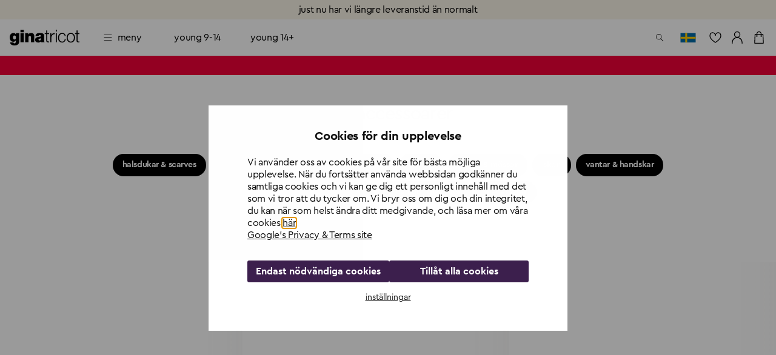

--- FILE ---
content_type: text/html; charset=utf-8
request_url: https://www.ginatricot.com/se/accessoarer/nyaaccessoarer
body_size: 33815
content:
<!DOCTYPE html><html lang="sv"><head data-prefix="og: http://ogp.me/ns# fb: http://ogp.me/ns/fb# product: http://ogp.me/ns/product#"><meta charSet="utf-8"/><meta name="viewport" content="width=device-width, initial-scale=1, maximum-scale=2"/><meta name="theme-color" content="#ffffff"/><link rel="alternate" href="https://www.ginatricot.com/eu/accessories/newaccessories" hrefLang="x-default"/><link rel="alternate" href="https://www.ginatricot.com/fi/asusteet/uusialisavarusteita" hrefLang="fi-fi"/><link rel="alternate" href="https://www.ginatricot.com/dk/accessories/nyaccessories" hrefLang="da-dk"/><link rel="alternate" href="https://www.ginatricot.com/eu/accessories/newaccessories" hrefLang="en"/><link rel="alternate" href="https://www.ginatricot.com/nl/accessoires/nieuw-accessoires" hrefLang="nl-nl"/><link rel="alternate" href="https://www.ginatricot.com/se/accessoarer/nyaaccessoarer" hrefLang="sv-se"/><link rel="alternate" href="https://www.ginatricot.com/at/accessoires/neuaccessoires" hrefLang="de-at"/><link rel="alternate" href="https://www.ginatricot.com/de/accessoires/neuaccessoires" hrefLang="de-de"/><link rel="alternate" href="https://www.ginatricot.com/no/tilbehor/nytilbehor" hrefLang="nb-no"/><link rel="alternate" href="https://www.ginatricot.com/fr/accessoires/tous-les-accessoires" hrefLang="fr-fr"/><title>Accessoarer - Nya trendiga accessoarer - Gina Tricot</title><meta name="description" content="Hos Gina Tricot shoppar du de nya trendiga accessoarerna som passar just dig. Shoppa hos Gina Tricot idag och få snabb leverans!"/><meta property="og:title" content="Accessoarer - Nya trendiga accessoarer - Gina Tricot"/><meta property="og:description" content="Hos Gina Tricot shoppar du de nya trendiga accessoarerna som passar just dig. Shoppa hos Gina Tricot idag och få snabb leverans!"/><meta name="next-head-count" content="17"/><meta name="emotion-insertion-point" content=""/><style data-emotion="mui-global e4w1yy">html{-webkit-font-smoothing:antialiased;-moz-osx-font-smoothing:grayscale;box-sizing:border-box;-webkit-text-size-adjust:100%;}*,*::before,*::after{box-sizing:inherit;}strong,b{font-weight:700;}body{margin:0;color:#000000;font-family:'__primaryFont_543dc4','__primaryFont_Fallback_543dc4',Helvetica,Arial,sans-serif;font-weight:400;font-size:1rem;line-height:1.3;letter-spacing:-0.02em;text-transform:lowercase;background-color:#ffffff;}@media print{body{background-color:#ffffff;}}body::backdrop{background-color:#ffffff;}</style><style data-emotion="mui 19qtqpy 1n55g7s 1ylzr0a 1opodq7 1rzb3uu gbz7f 1rmvtv6 1agm0qf 1lx3hwc 1051ibg 1y954hi hboir5 8atqhb 1vpxg6r">.mui-19qtqpy{background-color:#FAF4E8;color:#000000;-webkit-transition:box-shadow 300ms cubic-bezier(0.4, 0, 0.2, 1) 0ms;transition:box-shadow 300ms cubic-bezier(0.4, 0, 0.2, 1) 0ms;box-shadow:none;display:-webkit-box;display:-webkit-flex;display:-ms-flexbox;display:flex;-webkit-flex-direction:column;-ms-flex-direction:column;flex-direction:column;width:100%;box-sizing:border-box;-webkit-flex-shrink:0;-ms-flex-negative:0;flex-shrink:0;position:-webkit-sticky;position:sticky;z-index:1100;top:0;left:auto;right:0;color:inherit;}.mui-1n55g7s{display:-webkit-inline-box;display:-webkit-inline-flex;display:-ms-inline-flexbox;display:inline-flex;-webkit-align-items:center;-webkit-box-align:center;-ms-flex-align:center;align-items:center;-webkit-box-pack:center;-ms-flex-pack:center;-webkit-justify-content:center;justify-content:center;position:relative;box-sizing:border-box;-webkit-tap-highlight-color:transparent;background-color:transparent;outline:0;border:0;margin:0;border-radius:0;padding:0;cursor:pointer;-webkit-user-select:none;-moz-user-select:none;-ms-user-select:none;user-select:none;vertical-align:middle;-moz-appearance:none;-webkit-appearance:none;-webkit-text-decoration:none;text-decoration:none;color:inherit;text-transform:lowercase;font-family:'__primaryFont_543dc4','__primaryFont_Fallback_543dc4',Helvetica,Arial,sans-serif;font-weight:700;font-size:0.9375rem;line-height:1.25;letter-spacing:-0.03em;text-transform:lowercase;min-width:64px;padding:8px 22px;border-radius:0;-webkit-transition:background-color 250ms cubic-bezier(0.4, 0, 0.2, 1) 0ms,box-shadow 250ms cubic-bezier(0.4, 0, 0.2, 1) 0ms,border-color 250ms cubic-bezier(0.4, 0, 0.2, 1) 0ms,color 250ms cubic-bezier(0.4, 0, 0.2, 1) 0ms;transition:background-color 250ms cubic-bezier(0.4, 0, 0.2, 1) 0ms,box-shadow 250ms cubic-bezier(0.4, 0, 0.2, 1) 0ms,border-color 250ms cubic-bezier(0.4, 0, 0.2, 1) 0ms,color 250ms cubic-bezier(0.4, 0, 0.2, 1) 0ms;color:#3C1F4D;background-color:#e0c4b6;box-shadow:0px 3px 1px -2px rgba(203, 162, 142, 0.2),0px 2px 2px 0px rgba(203, 162, 142, 0.14),0px 1px 5px 0px rgba(203, 162, 142, 0.12);box-shadow:none;background-color:#000000;color:#ffffff;padding:10px 20px;}.mui-1n55g7s::-moz-focus-inner{border-style:none;}.mui-1n55g7s.Mui-disabled{pointer-events:none;cursor:default;}@media print{.mui-1n55g7s{-webkit-print-color-adjust:exact;color-adjust:exact;}}.mui-1n55g7s:hover{-webkit-text-decoration:none;text-decoration:none;background-color:rgb(156, 137, 127);box-shadow:0px 2px 4px -1px rgba(203, 162, 142, 0.2),0px 4px 5px 0px rgba(203, 162, 142, 0.14),0px 1px 10px 0px rgba(203, 162, 142, 0.12);}@media (hover: none){.mui-1n55g7s:hover{background-color:#e0c4b6;}}.mui-1n55g7s:active{box-shadow:0px 5px 5px -3px rgba(203, 162, 142, 0.2),0px 8px 10px 1px rgba(203, 162, 142, 0.14),0px 3px 14px 2px rgba(203, 162, 142, 0.12);}.mui-1n55g7s.Mui-focusVisible{box-shadow:0px 3px 5px -1px rgba(203, 162, 142, 0.2),0px 6px 10px 0px rgba(203, 162, 142, 0.14),0px 1px 18px 0px rgba(203, 162, 142, 0.12);}.mui-1n55g7s.Mui-disabled{color:rgba(0, 0, 0, 0.26);box-shadow:none;background-color:rgba(0, 0, 0, 0.12);}.mui-1n55g7s:hover{box-shadow:none;}.mui-1n55g7s.Mui-focusVisible{box-shadow:none;}.mui-1n55g7s:active{box-shadow:none;}.mui-1n55g7s.Mui-disabled{box-shadow:none;}.mui-1n55g7s.MuiButton-contained.MuiButton-sizeSmall{padding:8px 16px;font-size:0.75rem;}.mui-1n55g7s.MuiButton-contained.MuiButton-sizeMedium{padding:10px 16px;font-size:0.875rem;}.mui-1n55g7s.MuiButton-contained.MuiButton-sizeLarge{padding:14px 28px;font-size:1rem;}.mui-1n55g7s.MuiButton-contained.MuiButton-sizeLarge.MuiButton-wishlistVariant{padding:4px 8px;font-size:0.875rem;}.mui-1n55g7s.MuiButton-outlined.MuiButton-sizeSmall{padding:7px 15px;font-size:0.75rem;}.mui-1n55g7s.MuiButton-outlined.MuiButton-sizeLarge{padding:13px 27px;font-size:1rem;}.mui-1n55g7s.MuiButton-text.MuiButton-sizeSmall{padding:8px 16px;font-size:0.75rem;}.mui-1n55g7s.MuiButton-text.MuiButton-sizeLarge{padding:14px 28px;font-size:1rem;}.mui-1n55g7s:hover{background-color:rgba(0, 0, 0, 0.8);}.mui-1n55g7s:hoverdisabled{background-color:rgba(0, 0, 0, 0.12);}@media (hover: none){.mui-1n55g7s:hover{background-color:#000000;}}.mui-1ylzr0a{position:relative;display:-webkit-box;display:-webkit-flex;display:-ms-flexbox;display:flex;-webkit-align-items:center;-webkit-box-align:center;-ms-flex-align:center;align-items:center;padding-left:16px;padding-right:16px;min-height:60px;padding-left:16px;padding-right:16px;min-height:60px;}@media (min-width:600px){.mui-1ylzr0a{padding-left:24px;padding-right:24px;}}@media (min-width:600px){.mui-1ylzr0a{min-height:60px;}}@media (min-width:600px){.mui-1ylzr0a{padding-left:16px;padding-right:16px;}}@media (min-width:600px){.mui-1ylzr0a{min-height:60px;}}.mui-1opodq7{margin:0;font-family:'__primaryFont_543dc4','__primaryFont_Fallback_543dc4',Helvetica,Arial,sans-serif;font-weight:400;font-size:1rem;line-height:1.3;letter-spacing:-0.02em;text-transform:lowercase;}.mui-1rzb3uu{position:relative;display:-webkit-inline-box;display:-webkit-inline-flex;display:-ms-inline-flexbox;display:inline-flex;vertical-align:middle;-webkit-flex-shrink:0;-ms-flex-negative:0;flex-shrink:0;}.mui-gbz7f{display:-webkit-box;display:-webkit-flex;display:-ms-flexbox;display:flex;-webkit-flex-direction:row;-ms-flex-direction:row;flex-direction:row;-webkit-box-flex-wrap:wrap;-webkit-flex-wrap:wrap;-ms-flex-wrap:wrap;flex-wrap:wrap;-webkit-box-pack:center;-ms-flex-pack:center;-webkit-justify-content:center;justify-content:center;-webkit-align-content:center;-ms-flex-line-pack:center;align-content:center;-webkit-align-items:center;-webkit-box-align:center;-ms-flex-align:center;align-items:center;position:absolute;box-sizing:border-box;font-family:'__primaryFont_543dc4','__primaryFont_Fallback_543dc4',Helvetica,Arial,sans-serif;font-weight:500;font-size:0.75rem;min-width:20px;line-height:1;padding:0 6px;height:20px;border-radius:10px;z-index:1;-webkit-transition:-webkit-transform 225ms cubic-bezier(0.4, 0, 0.2, 1) 0ms;transition:transform 225ms cubic-bezier(0.4, 0, 0.2, 1) 0ms;top:0;right:0;-webkit-transform:scale(1) translate(50%, -50%);-moz-transform:scale(1) translate(50%, -50%);-ms-transform:scale(1) translate(50%, -50%);transform:scale(1) translate(50%, -50%);transform-origin:100% 0%;-webkit-transition:-webkit-transform 195ms cubic-bezier(0.4, 0, 0.2, 1) 0ms;transition:transform 195ms cubic-bezier(0.4, 0, 0.2, 1) 0ms;}.mui-gbz7f.MuiBadge-invisible{-webkit-transform:scale(0) translate(50%, -50%);-moz-transform:scale(0) translate(50%, -50%);-ms-transform:scale(0) translate(50%, -50%);transform:scale(0) translate(50%, -50%);}.mui-1rmvtv6{margin:0;font-family:'__primaryFont_543dc4','__primaryFont_Fallback_543dc4',Helvetica,Arial,sans-serif;font-weight:300;font-size:1.875rem;line-height:1.2;letter-spacing:-0.03em;}.mui-1rmvtv6:first-letter{text-transform:capitalize;}.mui-1agm0qf{width:100%;margin-left:auto;box-sizing:border-box;margin-right:auto;display:block;padding-left:16px;padding-right:16px;}@media (min-width:600px){.mui-1agm0qf{padding-left:24px;padding-right:24px;}}@media (min-width:960px){.mui-1agm0qf{max-width:960px;}}@media (min-width:600px){.mui-1agm0qf{padding-left:32px;padding-right:32px;}}@media (min-width:960px){.mui-1agm0qf{padding-left:48px;padding-right:48px;}}.mui-1lx3hwc{display:-webkit-inline-box;display:-webkit-inline-flex;display:-ms-inline-flexbox;display:inline-flex;-webkit-align-items:center;-webkit-box-align:center;-ms-flex-align:center;align-items:center;-webkit-box-pack:center;-ms-flex-pack:center;-webkit-justify-content:center;justify-content:center;position:relative;box-sizing:border-box;-webkit-tap-highlight-color:transparent;background-color:transparent;outline:0;border:0;margin:0;border-radius:0;padding:0;cursor:pointer;-webkit-user-select:none;-moz-user-select:none;-ms-user-select:none;user-select:none;vertical-align:middle;-moz-appearance:none;-webkit-appearance:none;-webkit-text-decoration:none;text-decoration:none;color:inherit;text-transform:lowercase;font-family:'__primaryFont_543dc4','__primaryFont_Fallback_543dc4',Helvetica,Arial,sans-serif;font-weight:700;font-size:1rem;line-height:1.25;letter-spacing:-0.03em;text-transform:lowercase;min-width:64px;padding:6px 16px;border-radius:0;-webkit-transition:background-color 250ms cubic-bezier(0.4, 0, 0.2, 1) 0ms,box-shadow 250ms cubic-bezier(0.4, 0, 0.2, 1) 0ms,border-color 250ms cubic-bezier(0.4, 0, 0.2, 1) 0ms,color 250ms cubic-bezier(0.4, 0, 0.2, 1) 0ms;transition:background-color 250ms cubic-bezier(0.4, 0, 0.2, 1) 0ms,box-shadow 250ms cubic-bezier(0.4, 0, 0.2, 1) 0ms,border-color 250ms cubic-bezier(0.4, 0, 0.2, 1) 0ms,color 250ms cubic-bezier(0.4, 0, 0.2, 1) 0ms;color:inherit;background-color:#e0e0e0;box-shadow:0px 3px 1px -2px rgba(203, 162, 142, 0.2),0px 2px 2px 0px rgba(203, 162, 142, 0.14),0px 1px 5px 0px rgba(203, 162, 142, 0.12);border-color:currentColor;width:100%;box-shadow:none;background-color:#000000;color:#ffffff;padding:10px 20px;}.mui-1lx3hwc::-moz-focus-inner{border-style:none;}.mui-1lx3hwc.Mui-disabled{pointer-events:none;cursor:default;}@media print{.mui-1lx3hwc{-webkit-print-color-adjust:exact;color-adjust:exact;}}.mui-1lx3hwc:hover{-webkit-text-decoration:none;text-decoration:none;background-color:#d5d5d5;box-shadow:0px 2px 4px -1px rgba(203, 162, 142, 0.2),0px 4px 5px 0px rgba(203, 162, 142, 0.14),0px 1px 10px 0px rgba(203, 162, 142, 0.12);}@media (hover: none){.mui-1lx3hwc:hover{box-shadow:0px 3px 1px -2px rgba(203, 162, 142, 0.2),0px 2px 2px 0px rgba(203, 162, 142, 0.14),0px 1px 5px 0px rgba(203, 162, 142, 0.12);background-color:#e0e0e0;}}.mui-1lx3hwc:active{box-shadow:0px 5px 5px -3px rgba(203, 162, 142, 0.2),0px 8px 10px 1px rgba(203, 162, 142, 0.14),0px 3px 14px 2px rgba(203, 162, 142, 0.12);}.mui-1lx3hwc.Mui-focusVisible{box-shadow:0px 3px 5px -1px rgba(203, 162, 142, 0.2),0px 6px 10px 0px rgba(203, 162, 142, 0.14),0px 1px 18px 0px rgba(203, 162, 142, 0.12);}.mui-1lx3hwc.Mui-disabled{color:rgba(0, 0, 0, 0.26);box-shadow:none;background-color:rgba(0, 0, 0, 0.12);}.mui-1lx3hwc:hover{box-shadow:none;}.mui-1lx3hwc.Mui-focusVisible{box-shadow:none;}.mui-1lx3hwc:active{box-shadow:none;}.mui-1lx3hwc.Mui-disabled{box-shadow:none;}.mui-1lx3hwc.MuiButton-contained.MuiButton-sizeSmall{padding:8px 16px;font-size:0.75rem;}.mui-1lx3hwc.MuiButton-contained.MuiButton-sizeMedium{padding:10px 16px;font-size:0.875rem;}.mui-1lx3hwc.MuiButton-contained.MuiButton-sizeLarge{padding:14px 28px;font-size:1rem;}.mui-1lx3hwc.MuiButton-contained.MuiButton-sizeLarge.MuiButton-wishlistVariant{padding:4px 8px;font-size:0.875rem;}.mui-1lx3hwc.MuiButton-outlined.MuiButton-sizeSmall{padding:7px 15px;font-size:0.75rem;}.mui-1lx3hwc.MuiButton-outlined.MuiButton-sizeLarge{padding:13px 27px;font-size:1rem;}.mui-1lx3hwc.MuiButton-text.MuiButton-sizeSmall{padding:8px 16px;font-size:0.75rem;}.mui-1lx3hwc.MuiButton-text.MuiButton-sizeLarge{padding:14px 28px;font-size:1rem;}.mui-1lx3hwc:hover{background-color:rgba(0, 0, 0, 0.8);}.mui-1lx3hwc:hoverdisabled{background-color:rgba(0, 0, 0, 0.12);}@media (hover: none){.mui-1lx3hwc:hover{background-color:#000000;}}.mui-1051ibg{width:100%;margin-left:auto;box-sizing:border-box;margin-right:auto;display:block;padding-left:16px;padding-right:16px;}@media (min-width:600px){.mui-1051ibg{padding-left:24px;padding-right:24px;}}@media (min-width:600px){.mui-1051ibg{max-width:600px;}}@media (min-width:600px){.mui-1051ibg{padding-left:32px;padding-right:32px;}}@media (min-width:960px){.mui-1051ibg{padding-left:48px;padding-right:48px;}}.mui-1y954hi{height:0;overflow:hidden;-webkit-transition:height 300ms cubic-bezier(0.4, 0, 0.2, 1) 0ms;transition:height 300ms cubic-bezier(0.4, 0, 0.2, 1) 0ms;}.mui-hboir5{display:-webkit-box;display:-webkit-flex;display:-ms-flexbox;display:flex;width:100%;}.mui-8atqhb{width:100%;}.mui-1vpxg6r{display:-webkit-inline-box;display:-webkit-inline-flex;display:-ms-inline-flexbox;display:inline-flex;-webkit-align-items:center;-webkit-box-align:center;-ms-flex-align:center;align-items:center;-webkit-box-pack:center;-ms-flex-pack:center;-webkit-justify-content:center;justify-content:center;position:relative;box-sizing:border-box;-webkit-tap-highlight-color:transparent;background-color:transparent;outline:0;border:0;margin:0;border-radius:0;padding:0;cursor:pointer;-webkit-user-select:none;-moz-user-select:none;-ms-user-select:none;user-select:none;vertical-align:middle;-moz-appearance:none;-webkit-appearance:none;-webkit-text-decoration:none;text-decoration:none;color:inherit;text-transform:lowercase;margin:0;font:inherit;color:inherit;-webkit-text-decoration:none;text-decoration:none;text-decoration-color:unset;color:inherit;}.mui-1vpxg6r::-moz-focus-inner{border-style:none;}.mui-1vpxg6r.Mui-disabled{pointer-events:none;cursor:default;}@media print{.mui-1vpxg6r{-webkit-print-color-adjust:exact;color-adjust:exact;}}</style><link rel="preload" href="https://cdn-sitegainer.com/5620168/es6/index.bundle.js" as="script"/><script type="text/javascript" async="" src="https://cdn-sitegainer.com/5620168/es6/index.bundle.js"></script><script>
                  if(window.symplify) {
                    console.log('symplify loaded sync');
                    window.symplify.newPage();
                  } else {
                    document.addEventListener("symplify-loaded", function(e) {
                      console.log('symplify loaded async');
                      window.symplify.newPage();
                    });
                  }</script><script type="text/javascript" src="https://rum-static.pingdom.net/pa-5f6890fdf07a4c0013000344.js" async=""></script><script type="text/javascript">(function(w,d,s,l,i){w[l]=w[l]||[];w[l].push({originalLocation:d.location.href});w[l].push({'gtm.start':new Date().getTime(),event:'gtm.js'});var f=d.getElementsByTagName(s)[0], j=d.createElement(s),dl=l!='dataLayer'?'&l='+l:'';j.async=true;j.src='https://load.gtm.ginatricot.com/dorwtjzs.js?id='+i+dl;f.parentNode.insertBefore(j,f);})(window,document,'script','dataLayer','GTM-MXZ5NM');</script><meta name="google-site-verification" content="MxxfRrTDcSlBQZmlWQmjwjbyWwgBotSYGClRh7jiwpM"/><meta name="ahrefs-site-verification" content="f27e6792c1279f888d7acfd7879f87ee53083064f55d1adf8681421a1e9cfef7"/><link rel="shortcut icon" href="/favicon.ico"/><meta name="emotion-insertion-point" content=""/><style data-emotion="mui-global e4w1yy">html{-webkit-font-smoothing:antialiased;-moz-osx-font-smoothing:grayscale;box-sizing:border-box;-webkit-text-size-adjust:100%;}*,*::before,*::after{box-sizing:inherit;}strong,b{font-weight:700;}body{margin:0;color:#000000;font-family:'__primaryFont_543dc4','__primaryFont_Fallback_543dc4',Helvetica,Arial,sans-serif;font-weight:400;font-size:1rem;line-height:1.3;letter-spacing:-0.02em;text-transform:lowercase;background-color:#ffffff;}@media print{body{background-color:#ffffff;}}body::backdrop{background-color:#ffffff;}</style><style data-emotion="mui 19qtqpy 1n55g7s 1ylzr0a 1opodq7 1rzb3uu gbz7f 1rmvtv6 1agm0qf 1lx3hwc 1051ibg 1y954hi hboir5 8atqhb 1vpxg6r">.mui-19qtqpy{background-color:#FAF4E8;color:#000000;-webkit-transition:box-shadow 300ms cubic-bezier(0.4, 0, 0.2, 1) 0ms;transition:box-shadow 300ms cubic-bezier(0.4, 0, 0.2, 1) 0ms;box-shadow:none;display:-webkit-box;display:-webkit-flex;display:-ms-flexbox;display:flex;-webkit-flex-direction:column;-ms-flex-direction:column;flex-direction:column;width:100%;box-sizing:border-box;-webkit-flex-shrink:0;-ms-flex-negative:0;flex-shrink:0;position:-webkit-sticky;position:sticky;z-index:1100;top:0;left:auto;right:0;color:inherit;}.mui-1n55g7s{display:-webkit-inline-box;display:-webkit-inline-flex;display:-ms-inline-flexbox;display:inline-flex;-webkit-align-items:center;-webkit-box-align:center;-ms-flex-align:center;align-items:center;-webkit-box-pack:center;-ms-flex-pack:center;-webkit-justify-content:center;justify-content:center;position:relative;box-sizing:border-box;-webkit-tap-highlight-color:transparent;background-color:transparent;outline:0;border:0;margin:0;border-radius:0;padding:0;cursor:pointer;-webkit-user-select:none;-moz-user-select:none;-ms-user-select:none;user-select:none;vertical-align:middle;-moz-appearance:none;-webkit-appearance:none;-webkit-text-decoration:none;text-decoration:none;color:inherit;text-transform:lowercase;font-family:'__primaryFont_543dc4','__primaryFont_Fallback_543dc4',Helvetica,Arial,sans-serif;font-weight:700;font-size:0.9375rem;line-height:1.25;letter-spacing:-0.03em;text-transform:lowercase;min-width:64px;padding:8px 22px;border-radius:0;-webkit-transition:background-color 250ms cubic-bezier(0.4, 0, 0.2, 1) 0ms,box-shadow 250ms cubic-bezier(0.4, 0, 0.2, 1) 0ms,border-color 250ms cubic-bezier(0.4, 0, 0.2, 1) 0ms,color 250ms cubic-bezier(0.4, 0, 0.2, 1) 0ms;transition:background-color 250ms cubic-bezier(0.4, 0, 0.2, 1) 0ms,box-shadow 250ms cubic-bezier(0.4, 0, 0.2, 1) 0ms,border-color 250ms cubic-bezier(0.4, 0, 0.2, 1) 0ms,color 250ms cubic-bezier(0.4, 0, 0.2, 1) 0ms;color:#3C1F4D;background-color:#e0c4b6;box-shadow:0px 3px 1px -2px rgba(203, 162, 142, 0.2),0px 2px 2px 0px rgba(203, 162, 142, 0.14),0px 1px 5px 0px rgba(203, 162, 142, 0.12);box-shadow:none;background-color:#000000;color:#ffffff;padding:10px 20px;}.mui-1n55g7s::-moz-focus-inner{border-style:none;}.mui-1n55g7s.Mui-disabled{pointer-events:none;cursor:default;}@media print{.mui-1n55g7s{-webkit-print-color-adjust:exact;color-adjust:exact;}}.mui-1n55g7s:hover{-webkit-text-decoration:none;text-decoration:none;background-color:rgb(156, 137, 127);box-shadow:0px 2px 4px -1px rgba(203, 162, 142, 0.2),0px 4px 5px 0px rgba(203, 162, 142, 0.14),0px 1px 10px 0px rgba(203, 162, 142, 0.12);}@media (hover: none){.mui-1n55g7s:hover{background-color:#e0c4b6;}}.mui-1n55g7s:active{box-shadow:0px 5px 5px -3px rgba(203, 162, 142, 0.2),0px 8px 10px 1px rgba(203, 162, 142, 0.14),0px 3px 14px 2px rgba(203, 162, 142, 0.12);}.mui-1n55g7s.Mui-focusVisible{box-shadow:0px 3px 5px -1px rgba(203, 162, 142, 0.2),0px 6px 10px 0px rgba(203, 162, 142, 0.14),0px 1px 18px 0px rgba(203, 162, 142, 0.12);}.mui-1n55g7s.Mui-disabled{color:rgba(0, 0, 0, 0.26);box-shadow:none;background-color:rgba(0, 0, 0, 0.12);}.mui-1n55g7s:hover{box-shadow:none;}.mui-1n55g7s.Mui-focusVisible{box-shadow:none;}.mui-1n55g7s:active{box-shadow:none;}.mui-1n55g7s.Mui-disabled{box-shadow:none;}.mui-1n55g7s.MuiButton-contained.MuiButton-sizeSmall{padding:8px 16px;font-size:0.75rem;}.mui-1n55g7s.MuiButton-contained.MuiButton-sizeMedium{padding:10px 16px;font-size:0.875rem;}.mui-1n55g7s.MuiButton-contained.MuiButton-sizeLarge{padding:14px 28px;font-size:1rem;}.mui-1n55g7s.MuiButton-contained.MuiButton-sizeLarge.MuiButton-wishlistVariant{padding:4px 8px;font-size:0.875rem;}.mui-1n55g7s.MuiButton-outlined.MuiButton-sizeSmall{padding:7px 15px;font-size:0.75rem;}.mui-1n55g7s.MuiButton-outlined.MuiButton-sizeLarge{padding:13px 27px;font-size:1rem;}.mui-1n55g7s.MuiButton-text.MuiButton-sizeSmall{padding:8px 16px;font-size:0.75rem;}.mui-1n55g7s.MuiButton-text.MuiButton-sizeLarge{padding:14px 28px;font-size:1rem;}.mui-1n55g7s:hover{background-color:rgba(0, 0, 0, 0.8);}.mui-1n55g7s:hoverdisabled{background-color:rgba(0, 0, 0, 0.12);}@media (hover: none){.mui-1n55g7s:hover{background-color:#000000;}}.mui-1ylzr0a{position:relative;display:-webkit-box;display:-webkit-flex;display:-ms-flexbox;display:flex;-webkit-align-items:center;-webkit-box-align:center;-ms-flex-align:center;align-items:center;padding-left:16px;padding-right:16px;min-height:60px;padding-left:16px;padding-right:16px;min-height:60px;}@media (min-width:600px){.mui-1ylzr0a{padding-left:24px;padding-right:24px;}}@media (min-width:600px){.mui-1ylzr0a{min-height:60px;}}@media (min-width:600px){.mui-1ylzr0a{padding-left:16px;padding-right:16px;}}@media (min-width:600px){.mui-1ylzr0a{min-height:60px;}}.mui-1opodq7{margin:0;font-family:'__primaryFont_543dc4','__primaryFont_Fallback_543dc4',Helvetica,Arial,sans-serif;font-weight:400;font-size:1rem;line-height:1.3;letter-spacing:-0.02em;text-transform:lowercase;}.mui-1rzb3uu{position:relative;display:-webkit-inline-box;display:-webkit-inline-flex;display:-ms-inline-flexbox;display:inline-flex;vertical-align:middle;-webkit-flex-shrink:0;-ms-flex-negative:0;flex-shrink:0;}.mui-gbz7f{display:-webkit-box;display:-webkit-flex;display:-ms-flexbox;display:flex;-webkit-flex-direction:row;-ms-flex-direction:row;flex-direction:row;-webkit-box-flex-wrap:wrap;-webkit-flex-wrap:wrap;-ms-flex-wrap:wrap;flex-wrap:wrap;-webkit-box-pack:center;-ms-flex-pack:center;-webkit-justify-content:center;justify-content:center;-webkit-align-content:center;-ms-flex-line-pack:center;align-content:center;-webkit-align-items:center;-webkit-box-align:center;-ms-flex-align:center;align-items:center;position:absolute;box-sizing:border-box;font-family:'__primaryFont_543dc4','__primaryFont_Fallback_543dc4',Helvetica,Arial,sans-serif;font-weight:500;font-size:0.75rem;min-width:20px;line-height:1;padding:0 6px;height:20px;border-radius:10px;z-index:1;-webkit-transition:-webkit-transform 225ms cubic-bezier(0.4, 0, 0.2, 1) 0ms;transition:transform 225ms cubic-bezier(0.4, 0, 0.2, 1) 0ms;top:0;right:0;-webkit-transform:scale(1) translate(50%, -50%);-moz-transform:scale(1) translate(50%, -50%);-ms-transform:scale(1) translate(50%, -50%);transform:scale(1) translate(50%, -50%);transform-origin:100% 0%;-webkit-transition:-webkit-transform 195ms cubic-bezier(0.4, 0, 0.2, 1) 0ms;transition:transform 195ms cubic-bezier(0.4, 0, 0.2, 1) 0ms;}.mui-gbz7f.MuiBadge-invisible{-webkit-transform:scale(0) translate(50%, -50%);-moz-transform:scale(0) translate(50%, -50%);-ms-transform:scale(0) translate(50%, -50%);transform:scale(0) translate(50%, -50%);}.mui-1rmvtv6{margin:0;font-family:'__primaryFont_543dc4','__primaryFont_Fallback_543dc4',Helvetica,Arial,sans-serif;font-weight:300;font-size:1.875rem;line-height:1.2;letter-spacing:-0.03em;}.mui-1rmvtv6:first-letter{text-transform:capitalize;}.mui-1agm0qf{width:100%;margin-left:auto;box-sizing:border-box;margin-right:auto;display:block;padding-left:16px;padding-right:16px;}@media (min-width:600px){.mui-1agm0qf{padding-left:24px;padding-right:24px;}}@media (min-width:960px){.mui-1agm0qf{max-width:960px;}}@media (min-width:600px){.mui-1agm0qf{padding-left:32px;padding-right:32px;}}@media (min-width:960px){.mui-1agm0qf{padding-left:48px;padding-right:48px;}}.mui-1lx3hwc{display:-webkit-inline-box;display:-webkit-inline-flex;display:-ms-inline-flexbox;display:inline-flex;-webkit-align-items:center;-webkit-box-align:center;-ms-flex-align:center;align-items:center;-webkit-box-pack:center;-ms-flex-pack:center;-webkit-justify-content:center;justify-content:center;position:relative;box-sizing:border-box;-webkit-tap-highlight-color:transparent;background-color:transparent;outline:0;border:0;margin:0;border-radius:0;padding:0;cursor:pointer;-webkit-user-select:none;-moz-user-select:none;-ms-user-select:none;user-select:none;vertical-align:middle;-moz-appearance:none;-webkit-appearance:none;-webkit-text-decoration:none;text-decoration:none;color:inherit;text-transform:lowercase;font-family:'__primaryFont_543dc4','__primaryFont_Fallback_543dc4',Helvetica,Arial,sans-serif;font-weight:700;font-size:1rem;line-height:1.25;letter-spacing:-0.03em;text-transform:lowercase;min-width:64px;padding:6px 16px;border-radius:0;-webkit-transition:background-color 250ms cubic-bezier(0.4, 0, 0.2, 1) 0ms,box-shadow 250ms cubic-bezier(0.4, 0, 0.2, 1) 0ms,border-color 250ms cubic-bezier(0.4, 0, 0.2, 1) 0ms,color 250ms cubic-bezier(0.4, 0, 0.2, 1) 0ms;transition:background-color 250ms cubic-bezier(0.4, 0, 0.2, 1) 0ms,box-shadow 250ms cubic-bezier(0.4, 0, 0.2, 1) 0ms,border-color 250ms cubic-bezier(0.4, 0, 0.2, 1) 0ms,color 250ms cubic-bezier(0.4, 0, 0.2, 1) 0ms;color:inherit;background-color:#e0e0e0;box-shadow:0px 3px 1px -2px rgba(203, 162, 142, 0.2),0px 2px 2px 0px rgba(203, 162, 142, 0.14),0px 1px 5px 0px rgba(203, 162, 142, 0.12);border-color:currentColor;width:100%;box-shadow:none;background-color:#000000;color:#ffffff;padding:10px 20px;}.mui-1lx3hwc::-moz-focus-inner{border-style:none;}.mui-1lx3hwc.Mui-disabled{pointer-events:none;cursor:default;}@media print{.mui-1lx3hwc{-webkit-print-color-adjust:exact;color-adjust:exact;}}.mui-1lx3hwc:hover{-webkit-text-decoration:none;text-decoration:none;background-color:#d5d5d5;box-shadow:0px 2px 4px -1px rgba(203, 162, 142, 0.2),0px 4px 5px 0px rgba(203, 162, 142, 0.14),0px 1px 10px 0px rgba(203, 162, 142, 0.12);}@media (hover: none){.mui-1lx3hwc:hover{box-shadow:0px 3px 1px -2px rgba(203, 162, 142, 0.2),0px 2px 2px 0px rgba(203, 162, 142, 0.14),0px 1px 5px 0px rgba(203, 162, 142, 0.12);background-color:#e0e0e0;}}.mui-1lx3hwc:active{box-shadow:0px 5px 5px -3px rgba(203, 162, 142, 0.2),0px 8px 10px 1px rgba(203, 162, 142, 0.14),0px 3px 14px 2px rgba(203, 162, 142, 0.12);}.mui-1lx3hwc.Mui-focusVisible{box-shadow:0px 3px 5px -1px rgba(203, 162, 142, 0.2),0px 6px 10px 0px rgba(203, 162, 142, 0.14),0px 1px 18px 0px rgba(203, 162, 142, 0.12);}.mui-1lx3hwc.Mui-disabled{color:rgba(0, 0, 0, 0.26);box-shadow:none;background-color:rgba(0, 0, 0, 0.12);}.mui-1lx3hwc:hover{box-shadow:none;}.mui-1lx3hwc.Mui-focusVisible{box-shadow:none;}.mui-1lx3hwc:active{box-shadow:none;}.mui-1lx3hwc.Mui-disabled{box-shadow:none;}.mui-1lx3hwc.MuiButton-contained.MuiButton-sizeSmall{padding:8px 16px;font-size:0.75rem;}.mui-1lx3hwc.MuiButton-contained.MuiButton-sizeMedium{padding:10px 16px;font-size:0.875rem;}.mui-1lx3hwc.MuiButton-contained.MuiButton-sizeLarge{padding:14px 28px;font-size:1rem;}.mui-1lx3hwc.MuiButton-contained.MuiButton-sizeLarge.MuiButton-wishlistVariant{padding:4px 8px;font-size:0.875rem;}.mui-1lx3hwc.MuiButton-outlined.MuiButton-sizeSmall{padding:7px 15px;font-size:0.75rem;}.mui-1lx3hwc.MuiButton-outlined.MuiButton-sizeLarge{padding:13px 27px;font-size:1rem;}.mui-1lx3hwc.MuiButton-text.MuiButton-sizeSmall{padding:8px 16px;font-size:0.75rem;}.mui-1lx3hwc.MuiButton-text.MuiButton-sizeLarge{padding:14px 28px;font-size:1rem;}.mui-1lx3hwc:hover{background-color:rgba(0, 0, 0, 0.8);}.mui-1lx3hwc:hoverdisabled{background-color:rgba(0, 0, 0, 0.12);}@media (hover: none){.mui-1lx3hwc:hover{background-color:#000000;}}.mui-1051ibg{width:100%;margin-left:auto;box-sizing:border-box;margin-right:auto;display:block;padding-left:16px;padding-right:16px;}@media (min-width:600px){.mui-1051ibg{padding-left:24px;padding-right:24px;}}@media (min-width:600px){.mui-1051ibg{max-width:600px;}}@media (min-width:600px){.mui-1051ibg{padding-left:32px;padding-right:32px;}}@media (min-width:960px){.mui-1051ibg{padding-left:48px;padding-right:48px;}}.mui-1y954hi{height:0;overflow:hidden;-webkit-transition:height 300ms cubic-bezier(0.4, 0, 0.2, 1) 0ms;transition:height 300ms cubic-bezier(0.4, 0, 0.2, 1) 0ms;}.mui-hboir5{display:-webkit-box;display:-webkit-flex;display:-ms-flexbox;display:flex;width:100%;}.mui-8atqhb{width:100%;}.mui-1vpxg6r{display:-webkit-inline-box;display:-webkit-inline-flex;display:-ms-inline-flexbox;display:inline-flex;-webkit-align-items:center;-webkit-box-align:center;-ms-flex-align:center;align-items:center;-webkit-box-pack:center;-ms-flex-pack:center;-webkit-justify-content:center;justify-content:center;position:relative;box-sizing:border-box;-webkit-tap-highlight-color:transparent;background-color:transparent;outline:0;border:0;margin:0;border-radius:0;padding:0;cursor:pointer;-webkit-user-select:none;-moz-user-select:none;-ms-user-select:none;user-select:none;vertical-align:middle;-moz-appearance:none;-webkit-appearance:none;-webkit-text-decoration:none;text-decoration:none;color:inherit;text-transform:lowercase;margin:0;font:inherit;color:inherit;-webkit-text-decoration:none;text-decoration:none;text-decoration-color:unset;color:inherit;}.mui-1vpxg6r::-moz-focus-inner{border-style:none;}.mui-1vpxg6r.Mui-disabled{pointer-events:none;cursor:default;}@media print{.mui-1vpxg6r{-webkit-print-color-adjust:exact;color-adjust:exact;}}</style><link rel="preload" href="/_next/static/media/3dfcee4f467ba725-s.p.woff2" as="font" type="font/woff2" crossorigin="anonymous" data-next-font="size-adjust"/><link rel="preload" href="/_next/static/media/8067126a1ed57872-s.p.woff2" as="font" type="font/woff2" crossorigin="anonymous" data-next-font="size-adjust"/><link rel="preload" href="/_next/static/media/159cd18ad6ff711f-s.p.woff2" as="font" type="font/woff2" crossorigin="anonymous" data-next-font="size-adjust"/><link rel="preload" href="/_next/static/css/e7c23c14868a73ed.css" as="style"/><link rel="stylesheet" href="/_next/static/css/e7c23c14868a73ed.css" data-n-g=""/><link rel="preload" href="/_next/static/css/5c8610ad5b5b46df.css" as="style"/><link rel="stylesheet" href="/_next/static/css/5c8610ad5b5b46df.css" data-n-p=""/><link rel="preload" href="/_next/static/css/68670c579f872eab.css" as="style"/><link rel="stylesheet" href="/_next/static/css/68670c579f872eab.css" data-n-p=""/><noscript data-n-css=""></noscript><script defer="" nomodule="" src="/_next/static/chunks/polyfills-c67a75d1b6f99dc8.js"></script><script src="/_next/static/chunks/webpack-7e193ffbf70f6168.js" defer=""></script><script src="/_next/static/chunks/framework-a0fca0c2f31e3fb7.js" defer=""></script><script src="/_next/static/chunks/main-dbc8168afe98fbe4.js" defer=""></script><script src="/_next/static/chunks/pages/_app-7803b0bf0a2feb0b.js" defer=""></script><script src="/_next/static/chunks/5675-ab7655db8b2af823.js" defer=""></script><script src="/_next/static/chunks/4800-0de97b0f4947ffa5.js" defer=""></script><script src="/_next/static/chunks/1087-298f0ba81654513b.js" defer=""></script><script src="/_next/static/chunks/3038-edc33eb335d3ce42.js" defer=""></script><script src="/_next/static/chunks/3022-f1192326a374ca2b.js" defer=""></script><script src="/_next/static/chunks/pages/%5Bmarket%5D/category/%5B...path%5D-0d561d7636a02152.js" defer=""></script><script src="/_next/static/f69c7d4/_buildManifest.js" defer=""></script><script src="/_next/static/f69c7d4/_ssgManifest.js" defer=""></script></head><body><script async="" src="https://js.klarna.com/web-sdk/v1/klarna.js" data-client-id="5c993b58-36cc-50c6-8ad2-7bc3aedae3ea"></script><noscript><iframe title="gtm" src="https://load.gtm.ginatricot.com/ns.html?id=GTM-MXZ5NM" height="0" width="0" style="display:none"></iframe></noscript><div id="__next"><svg style="position:absolute;width:0;height:0"><defs><clipPath id="gina-svg-swatch-image-clip-path"><path d="M19.5,10.3a5.73,5.73,0,0,1-4.1-1.7,5.77,5.77,0,0,1-1.54-5.37,8.82,8.82,0,0,0-2-.23,9,9,0,1,0,9,9,9.13,9.13,0,0,0-.18-1.82A5.83,5.83,0,0,1,19.5,10.3Z"></path></clipPath></defs></svg><div class="App-styles-module_root_2316c4 banner" id="site-root"><header class="MuiPaper-root MuiPaper-elevation MuiPaper-elevation0 MuiAppBar-root MuiAppBar-colorInherit MuiAppBar-positionSticky AppHeader-style-module_root_932a73 banner mui-19qtqpy" style="color:#000" id="site-header"><a class="MuiButtonBase-root MuiButton-root MuiButton-contained MuiButton-containedPrimary MuiButton-sizeLarge MuiButton-containedSizeLarge MuiButton-disableElevation MuiButton-root MuiButton-contained MuiButton-containedPrimary MuiButton-sizeLarge MuiButton-containedSizeLarge MuiButton-disableElevation Button-module_root_e72d1f AppSkipLink-module_root_35d9b3 mui-1n55g7s" tabindex="0" href="/se/accessoarer/nyaaccessoarer#main-content">Skip to content</a><a href="https://www.ginatricot.com/se/kundservice/leverans" rel="noopener noreferrer" class="AppBanner-styles-module_root_d112ad AppBanner-styles-module_gutters_d112ad" style="color:#000000;background-color:#faf4e8"><span class="AppBanner-styles-module_wrapper_d112ad AppBanner-styles-module_wrapperCenter_d112ad">Just nu har vi längre leveranstid än normalt</span></a><div class="MuiToolbar-root MuiToolbar-gutters MuiToolbar-regular AppHeader-style-module_appBarToolbar_932a73 mui-1ylzr0a"><button class="ButtonBase-styles-module_root_95cbc7 IconButton-module_root_744dd3 IconButton-module_sizeSmall_744dd3 IconButton-module_edgeStart_744dd3 AppHeader-style-module_burgerButton_932a73" role="button" aria-haspopup="true" aria-expanded="false" aria-label="Öppna menyn"><span class="IconButton-module_label_744dd3"><svg class="SvgIcon-styles-module_root_0cfaa7" focusable="false" viewBox="0 0 24 24" aria-hidden="true"><path d="M3,5.65H21a.65.65,0,1,0,0-1.3H3a.65.65,0,0,0,0,1.3Z"></path><path d="M21,18.35H3a.65.65,0,1,0,0,1.3H21a.65.65,0,0,0,0-1.3Z"></path><path d="M21,11.35H3a.65.65,0,1,0,0,1.3H21a.65.65,0,1,0,0-1.3Z"></path></svg></span></button><button class="ButtonBase-styles-module_root_95cbc7 IconButton-module_root_744dd3 AppHeader-style-module_searchButtonMobile_932a73" role="button" aria-label="sök produkter"><span class="IconButton-module_label_744dd3"><svg class="SvgIcon-styles-module_root_0cfaa7" focusable="false" viewBox="0 0 24 24" aria-hidden="true"><path d="M21,20l-5.57-5.57a7,7,0,1,0-.92.92L20,21A.65.65,0,0,0,21,21,.66.66,0,0,0,21,20ZM4.3,10A5.7,5.7,0,1,1,10,15.7,5.71,5.71,0,0,1,4.3,10Z"></path></svg></span></button><a class="ButtonBase-styles-module_root_95cbc7 IconButton-module_root_744dd3 AppHeader-style-module_brandButton_932a73" role="button" aria-label="Gå till startsidan" href="/se"><span class="IconButton-module_label_744dd3"><svg class="SvgIcon-styles-module_root_0cfaa7 AppHeader-style-module_brandImage_932a73" focusable="false" viewBox="0 0 109.737 24" aria-hidden="true"><path d="M106.911,5.324h2.826V6.749h-2.826v9.358c0,1.1.16,1.745,1.369,1.825a12.9,12.9,0,0,0,1.457-.08v1.457c-.512,0-1,.048-1.5.048-2.265,0-3.042-.753-3.018-3.114V6.749h-2.4V5.324h2.4V1.153h1.7V5.324"></path><path d="M91.365,12.264c0,2.954,1.6,5.916,4.859,5.916s4.867-2.962,4.867-5.916-1.6-5.916-4.867-5.916S91.365,9.3,91.365,12.264m11.424,0c0,4-2.314,7.341-6.565,7.341s-6.556-3.362-6.556-7.341,2.313-7.341,6.556-7.341S102.789,8.286,102.789,12.264Z"></path><path d="M86.53,9.678A3.779,3.779,0,0,0,82.6,6.348c-3.25,0-4.867,2.954-4.867,5.916s1.6,5.916,4.867,5.916a4.139,4.139,0,0,0,4-3.955h1.7c-.464,3.331-2.642,5.38-5.732,5.38-4.251,0-6.556-3.362-6.556-7.341s2.305-7.341,6.556-7.341c2.962,0,5.244,1.6,5.6,4.755H86.482"></path><path d="M72.488,0h1.7V2.714h-1.7Zm0,5.324h1.7V19.213h-1.7Z"></path><path d="M63.971,5.324h1.6V8.582h.056a5.116,5.116,0,0,1,5.243-3.443v1.69a4.8,4.8,0,0,0-5.153,4.425,4.874,4.874,0,0,0-.01.554v7.405H63.971V5.324"></path><path d="M59.24,5.324h2.841V6.749H59.24v9.358c0,1.1.16,1.745,1.376,1.825a12.57,12.57,0,0,0,1.465-.08v1.457c-.512,0-.992.048-1.505.048-2.257,0-3.042-.753-3.01-3.114V6.749h-2.4V5.324h2.4V1.153h1.69V5.324"></path><path d="M49.193,12.993a9.109,9.109,0,0,1-2.074.672c-1.176.264-1.785.552-1.785,1.489a1.513,1.513,0,0,0,1.649,1.273,2.09,2.09,0,0,0,2.207-1.965c0-.063.005-.126,0-.188V12.993m5.059,3.114a5.53,5.53,0,0,0,.625,3.106H49.513a3.483,3.483,0,0,1-.184-1.3h-.056a5.6,5.6,0,0,1-4.443,1.649c-2.666,0-4.875-1.273-4.875-4.179,0-4.363,5.115-4.2,7.8-4.707.72-.136,1.441-.344,1.441-1.225s-.881-1.281-1.729-1.281c-1.6,0-1.946.8-1.97,1.409H40.6c.16-3.9,3.875-4.539,7.077-4.539,6.6,0,6.548,2.746,6.548,5.4Z"></path><path d="M24.328,5.38h5.084V7.141h.056a5.059,5.059,0,0,1,4.5-2.106,4.452,4.452,0,0,1,4.739,4.683v9.5H33.43V12.008c0-1.6-.184-2.722-1.729-2.722-.9,0-2.105.456-2.105,2.666v7.261H24.328V5.38"></path><path d="M16.979.192h5.276v3.7H16.979Zm0,5.188h5.276V19.213H16.979Z"></path><path d="M7.645,14.994c1.937,0,2.154-1.865,2.154-3.41S9.054,8.87,7.509,8.87s-2.266,1.281-2.266,2.746.473,3.378,2.4,3.378m7.293,2.4c0,2.745-.721,6.6-7.205,6.6C4.459,24,1,23.119.528,19.4h5.22a4.3,4.3,0,0,0,.3.48,2.058,2.058,0,0,0,1.545,1.009c1.705,0,2.073-2.025,2.073-3.2V16.459H9.614a4.346,4.346,0,0,1-3.7,1.953C1.841,18.412,0,15.338,0,11.64s2.041-6.6,6-6.6A3.73,3.73,0,0,1,9.614,7.061h.048V5.38h5.276Z"></path></svg></span></a><div class="AppMenuDesktop-styles-module_root_e0c334"><nav class="AppMenuDesktop-styles-module_appBarNav_e0c334"><ul class="AppMenuDesktop-styles-module_appBarList_e0c334" id="gina-global-navigation"><li class="AppMenuDesktop-styles-module_appBarListItem_e0c334" style="color:inherit"><button class="ButtonBase-styles-module_root_95cbc7 IconButton-module_root_744dd3 IconButton-module_sizeSmall_744dd3 IconButton-module_edgeStart_744dd3" role="button" aria-haspopup="true" aria-expanded="false" style="color:inherit"><span class="IconButton-module_label_744dd3"><svg class="SvgIcon-styles-module_root_0cfaa7" focusable="false" viewBox="0 0 24 24" aria-hidden="true"><path d="M3,5.65H21a.65.65,0,1,0,0-1.3H3a.65.65,0,0,0,0,1.3Z"></path><path d="M21,18.35H3a.65.65,0,1,0,0,1.3H21a.65.65,0,0,0,0-1.3Z"></path><path d="M21,11.35H3a.65.65,0,1,0,0,1.3H21a.65.65,0,1,0,0-1.3Z"></path></svg><p class="MuiTypography-root MuiTypography-body1 Typography-module_root_1fc0af AppMenuDesktop-styles-module_meny_e0c334 mui-1opodq7">meny</p></span></button></li><li class="AppMenuDesktop-styles-module_appBarListItem_e0c334" style="color:inherit"><a href="/se/young-gina">young 9-14</a></li><li class="AppMenuDesktop-styles-module_appBarListItem_e0c334" style="color:inherit"><a href="/se/young-14">young 14+</a></li></ul></nav></div><div class="AppHeader-style-module_appBarDesktopPush_932a73"></div><button class="ButtonBase-styles-module_root_95cbc7 IconButton-module_root_744dd3 AppHeader-style-module_searchButtonDesktop_932a73" role="button" aria-label="sök produkter"><span class="IconButton-module_label_744dd3"><svg class="SvgIcon-styles-module_root_0cfaa7" focusable="false" viewBox="0 0 24 24" aria-hidden="true"><path d="M21,20l-5.57-5.57a7,7,0,1,0-.92.92L20,21A.65.65,0,0,0,21,21,.66.66,0,0,0,21,20ZM4.3,10A5.7,5.7,0,1,1,10,15.7,5.71,5.71,0,0,1,4.3,10Z"></path></svg></span></button><button class="ButtonBase-styles-module_root_95cbc7 IconButton-module_root_744dd3 AppHeader-style-module_countrySelector_932a73" role="button" aria-label="gå till välj land"><span class="IconButton-module_label_744dd3"><svg class="SvgIcon-styles-module_root_0cfaa7 SvgIcon-styles-module_fontSizeLarge_0cfaa7 App-styles-module_flag_2316c4" focusable="false" viewBox="0 0 24 24" aria-hidden="true"><path d="M22 6H2V18.5H22V6Z" fill="#006AA7"></path><path d="M10.75 6H8.25V18.5H10.75V6Z" fill="#FECC00"></path><path d="M22 11H2V13.5H22V11Z" fill="#FECC00"></path></svg></span></button><div class="AppHeader-style-module_appBarMobilePush_932a73"></div><button class="ButtonBase-styles-module_root_95cbc7 IconButton-module_root_744dd3 IconButton-module_sizeSmall_744dd3" role="button" aria-label="gå till favoritlistan"><span class="IconButton-module_label_744dd3"><div class="AppHeader-style-module_wishlistContainer_932a73"><svg class="SvgIcon-styles-module_root_0cfaa7 AppHeader-style-module_wishlistHeartIcon_932a73" focusable="false" viewBox="0 0 24 24" aria-hidden="true"><path d="M12,20.84l-.33-.2C11.29,20.41,2.35,15,2.35,9.28c0-4.09,2.39-5.41,3.82-5.83a4.14,4.14,0,0,1,2.6.1A5.84,5.84,0,0,1,12,6.19a5.86,5.86,0,0,1,3.22-2.64,4.18,4.18,0,0,1,2.61-.1c1.43.42,3.82,1.74,3.82,5.83,0,5.7-8.94,11.13-9.32,11.36ZM7.31,4.59a2.52,2.52,0,0,0-.77.11c-1.32.39-2.89,1.5-2.89,4.58,0,4.4,6.75,9,8.35,10,1.6-1,8.35-5.63,8.35-10,0-3.08-1.57-4.19-2.88-4.58a2.85,2.85,0,0,0-1.8.07,4.23,4.23,0,0,0-3,4.21h-1.3a4.23,4.23,0,0,0-3-4.21A3,3,0,0,0,7.31,4.59Z"></path></svg><svg class="SvgIcon-styles-module_root_0cfaa7 AppHeader-style-module_heartIcon_932a73" focusable="false" viewBox="0 0 24 24" aria-hidden="true"><path d="M12.5 20.67l-.33-.2c-.38-.23-9.32-5.64-9.32-11.36 0-4.09 2.39-5.41 3.82-5.83a4.14 4.14 0 012.6.1 5.84 5.84 0 013.23 2.64 5.86 5.86 0 013.22-2.64 4.18 4.18 0 012.61-.1c1.43.42 3.82 1.74 3.82 5.83 0 5.7-8.94 11.13-9.32 11.36l-.33.2z"></path></svg></div></span></button><button class="ButtonBase-styles-module_root_95cbc7 IconButton-module_root_744dd3 IconButton-module_sizeSmall_744dd3 AppHeader-style-module_profileButton_932a73" role="button" aria-label="Gå till mina sidor"><span class="IconButton-module_label_744dd3"><svg class="SvgIcon-styles-module_root_0cfaa7 AppHeader-style-module_profileIcon_932a73" focusable="false" viewBox="0 0 24 24" aria-hidden="true"><path d="M14.19,11.64a5.15,5.15,0,1,0-4.38,0A8.71,8.71,0,0,0,3.3,20.05V22H4.6V20.05a7.4,7.4,0,1,1,14.8,0V22h1.3V20.05A8.71,8.71,0,0,0,14.19,11.64ZM8.15,7A3.85,3.85,0,1,1,12,10.85,3.86,3.86,0,0,1,8.15,7Z"></path></svg></span></button><button class="ButtonBase-styles-module_root_95cbc7 IconButton-module_root_744dd3 IconButton-module_sizeSmall_744dd3 CartButton-module_root_dae3fe CartButton-module_empty_dae3fe AppHeader-style-module_cartButton_932a73" role="button"><span class="IconButton-module_label_744dd3"><span style="color:#fff" class="MuiBadge-root mui-1rzb3uu"><svg class="SvgIcon-styles-module_root_0cfaa7 CartButton-module_cartIcon_dae3fe" focusable="false" viewBox="0 0 24 24" aria-hidden="true" style="fill:#000000"><path d="M19.12,6.93a1,1,0,0,0-1-.93h-2V5.81a4.06,4.06,0,0,0-4.15-4,4.06,4.06,0,0,0-4.15,4V6h-2a1,1,0,0,0-1,.93L4.15,20.79a1,1,0,0,0,1,1.21h13.7a1,1,0,0,0,1-1.21Zm-10-1.12A2.76,2.76,0,0,1,12,3.15a2.76,2.76,0,0,1,2.85,2.66V6H9.15ZM5.46,20.7,6.17,7.3H7.85V11h1.3V7.3h5.7V11h1.3V7.3h1.68l.71,13.4Z"></path></svg><span class="MuiBadge-badge CartButton-module_badge_dae3fe MuiBadge-standard MuiBadge-invisible MuiBadge-anchorOriginTopRight MuiBadge-anchorOriginTopRightRectangular MuiBadge-overlapRectangular mui-gbz7f"></span></span></span></button></div></header><div class="AppCampaignUsp-styles-module_root_a5a2f7"><a href="https://www.ginatricot.com/se/rea/allsale" rel="noopener noreferrer"><div class="Marquee-styles-module_root_982978" style="background-color:#f30038;color:#ffffff"><div class="Marquee-styles-module_bounds_982978"></div></div></a></div><main class="App-styles-module_main_2316c4" id="main-content" role="main" tabindex="-1"><div><div></div><h1 class="MuiTypography-root MuiTypography-h4 index-styles-module_header_216e04 mui-1rmvtv6">alla accessoarer</h1><section class="styles-module_root_737607 navigation-slider-module_root_b6bdc0 index-styles-module_navigationSlider_216e04"><div class="MuiContainer-root MuiContainer-maxWidthMd navigation-slider-module_container_b6bdc0 mui-1agm0qf"><div class="navigation-slider-module_buttonList_b6bdc0"><div><a class="MuiButtonBase-root MuiButton-root MuiButton-contained MuiButton-containedInherit MuiButton-sizeMedium MuiButton-containedSizeMedium MuiButton-colorInherit MuiButton-disableElevation MuiButton-fullWidth MuiButton-root MuiButton-contained MuiButton-containedInherit MuiButton-sizeMedium MuiButton-containedSizeMedium MuiButton-colorInherit MuiButton-disableElevation MuiButton-fullWidth Button-module_root_e72d1f navigation-slider-module_button_b6bdc0 mui-1lx3hwc" tabindex="0" href="/se/accessoarer/scarveshalsdukar">halsdukar &amp; scarves</a></div><div><a class="MuiButtonBase-root MuiButton-root MuiButton-contained MuiButton-containedInherit MuiButton-sizeMedium MuiButton-containedSizeMedium MuiButton-colorInherit MuiButton-disableElevation MuiButton-fullWidth MuiButton-root MuiButton-contained MuiButton-containedInherit MuiButton-sizeMedium MuiButton-containedSizeMedium MuiButton-colorInherit MuiButton-disableElevation MuiButton-fullWidth Button-module_root_e72d1f navigation-slider-module_button_b6bdc0 mui-1lx3hwc" tabindex="0" href="/se/accessoarer/smycken">smycken</a></div><div><a class="MuiButtonBase-root MuiButton-root MuiButton-contained MuiButton-containedInherit MuiButton-sizeMedium MuiButton-containedSizeMedium MuiButton-colorInherit MuiButton-disableElevation MuiButton-fullWidth MuiButton-root MuiButton-contained MuiButton-containedInherit MuiButton-sizeMedium MuiButton-containedSizeMedium MuiButton-colorInherit MuiButton-disableElevation MuiButton-fullWidth Button-module_root_e72d1f navigation-slider-module_button_b6bdc0 mui-1lx3hwc" tabindex="0" href="/se/accessoarer/haraccessoarer">Håraccessoarer</a></div><div><a class="MuiButtonBase-root MuiButton-root MuiButton-contained MuiButton-containedInherit MuiButton-sizeMedium MuiButton-containedSizeMedium MuiButton-colorInherit MuiButton-disableElevation MuiButton-fullWidth MuiButton-root MuiButton-contained MuiButton-containedInherit MuiButton-sizeMedium MuiButton-containedSizeMedium MuiButton-colorInherit MuiButton-disableElevation MuiButton-fullWidth Button-module_root_e72d1f navigation-slider-module_button_b6bdc0 mui-1lx3hwc" tabindex="0" href="/se/accessoarer/vaskorplanbocker">väskor</a></div><div><a class="MuiButtonBase-root MuiButton-root MuiButton-contained MuiButton-containedInherit MuiButton-sizeMedium MuiButton-containedSizeMedium MuiButton-colorInherit MuiButton-disableElevation MuiButton-fullWidth MuiButton-root MuiButton-contained MuiButton-containedInherit MuiButton-sizeMedium MuiButton-containedSizeMedium MuiButton-colorInherit MuiButton-disableElevation MuiButton-fullWidth Button-module_root_e72d1f navigation-slider-module_button_b6bdc0 mui-1lx3hwc" tabindex="0" href="/se/accessoarer/balten">bälten</a></div><div><a class="MuiButtonBase-root MuiButton-root MuiButton-contained MuiButton-containedInherit MuiButton-sizeMedium MuiButton-containedSizeMedium MuiButton-colorInherit MuiButton-disableElevation MuiButton-fullWidth MuiButton-root MuiButton-contained MuiButton-containedInherit MuiButton-sizeMedium MuiButton-containedSizeMedium MuiButton-colorInherit MuiButton-disableElevation MuiButton-fullWidth Button-module_root_e72d1f navigation-slider-module_button_b6bdc0 mui-1lx3hwc" tabindex="0" href="/se/accessoarer/mossorvantar">Hattar &amp; Mössor</a></div><div><a class="MuiButtonBase-root MuiButton-root MuiButton-contained MuiButton-containedInherit MuiButton-sizeMedium MuiButton-containedSizeMedium MuiButton-colorInherit MuiButton-disableElevation MuiButton-fullWidth MuiButton-root MuiButton-contained MuiButton-containedInherit MuiButton-sizeMedium MuiButton-containedSizeMedium MuiButton-colorInherit MuiButton-disableElevation MuiButton-fullWidth Button-module_root_e72d1f navigation-slider-module_button_b6bdc0 mui-1lx3hwc" tabindex="0" href="/se/accessoarer/skor">skor</a></div><div><a class="MuiButtonBase-root MuiButton-root MuiButton-contained MuiButton-containedInherit MuiButton-sizeMedium MuiButton-containedSizeMedium MuiButton-colorInherit MuiButton-disableElevation MuiButton-fullWidth MuiButton-root MuiButton-contained MuiButton-containedInherit MuiButton-sizeMedium MuiButton-containedSizeMedium MuiButton-colorInherit MuiButton-disableElevation MuiButton-fullWidth Button-module_root_e72d1f navigation-slider-module_button_b6bdc0 mui-1lx3hwc" tabindex="0" href="/se/accessoarer/vantar">Vantar &amp; handskar</a></div><div><a class="MuiButtonBase-root MuiButton-root MuiButton-contained MuiButton-containedInherit MuiButton-sizeMedium MuiButton-containedSizeMedium MuiButton-colorInherit MuiButton-disableElevation MuiButton-fullWidth MuiButton-root MuiButton-contained MuiButton-containedInherit MuiButton-sizeMedium MuiButton-containedSizeMedium MuiButton-colorInherit MuiButton-disableElevation MuiButton-fullWidth Button-module_root_e72d1f navigation-slider-module_button_b6bdc0 mui-1lx3hwc" tabindex="0" href="/se/accessoarer/solglasogon">solglasögon</a></div><div><a class="MuiButtonBase-root MuiButton-root MuiButton-contained MuiButton-containedInherit MuiButton-sizeMedium MuiButton-containedSizeMedium MuiButton-colorInherit MuiButton-disableElevation MuiButton-fullWidth MuiButton-root MuiButton-contained MuiButton-containedInherit MuiButton-sizeMedium MuiButton-containedSizeMedium MuiButton-colorInherit MuiButton-disableElevation MuiButton-fullWidth Button-module_root_e72d1f navigation-slider-module_button_b6bdc0 mui-1lx3hwc" tabindex="0" href="/se/accessoarer/bag-charms">bag charms</a></div><div><a class="MuiButtonBase-root MuiButton-root MuiButton-contained MuiButton-containedInherit MuiButton-sizeMedium MuiButton-containedSizeMedium MuiButton-colorInherit MuiButton-disableElevation MuiButton-fullWidth MuiButton-root MuiButton-contained MuiButton-containedInherit MuiButton-sizeMedium MuiButton-containedSizeMedium MuiButton-colorInherit MuiButton-disableElevation MuiButton-fullWidth Button-module_root_e72d1f navigation-slider-module_button_b6bdc0 mui-1lx3hwc" tabindex="0" href="/se/accessoarer/blue-light-glas%C3%B6gon">blue light glasögon</a></div><div><a class="MuiButtonBase-root MuiButton-root MuiButton-contained MuiButton-containedInherit MuiButton-sizeMedium MuiButton-containedSizeMedium MuiButton-colorInherit MuiButton-disableElevation MuiButton-fullWidth MuiButton-root MuiButton-contained MuiButton-containedInherit MuiButton-sizeMedium MuiButton-containedSizeMedium MuiButton-colorInherit MuiButton-disableElevation MuiButton-fullWidth Button-module_root_e72d1f navigation-slider-module_button_b6bdc0 mui-1lx3hwc" tabindex="0" href="/se/accessoarer/necessarer">necessärer</a></div></div><div class="ScrollSlideshow-styles-module_root_da8822 navigation-slider-module_buttonSlideshow_b6bdc0 ScrollSlideshow-styles-module_disableScrollbar_da8822" tabindex="0"><div class="ScrollSlideshowSlide-styles-module_root_edf099 navigation-slider-module_buttonSlide_b6bdc0"><a class="MuiButtonBase-root MuiButton-root MuiButton-contained MuiButton-containedInherit MuiButton-sizeMedium MuiButton-containedSizeMedium MuiButton-colorInherit MuiButton-disableElevation MuiButton-fullWidth MuiButton-root MuiButton-contained MuiButton-containedInherit MuiButton-sizeMedium MuiButton-containedSizeMedium MuiButton-colorInherit MuiButton-disableElevation MuiButton-fullWidth Button-module_root_e72d1f navigation-slider-module_button_b6bdc0 mui-1lx3hwc" tabindex="0" href="/se/accessoarer/scarveshalsdukar">halsdukar &amp; scarves</a></div><div class="ScrollSlideshowSlide-styles-module_root_edf099 navigation-slider-module_buttonSlide_b6bdc0"><a class="MuiButtonBase-root MuiButton-root MuiButton-contained MuiButton-containedInherit MuiButton-sizeMedium MuiButton-containedSizeMedium MuiButton-colorInherit MuiButton-disableElevation MuiButton-fullWidth MuiButton-root MuiButton-contained MuiButton-containedInherit MuiButton-sizeMedium MuiButton-containedSizeMedium MuiButton-colorInherit MuiButton-disableElevation MuiButton-fullWidth Button-module_root_e72d1f navigation-slider-module_button_b6bdc0 mui-1lx3hwc" tabindex="0" href="/se/accessoarer/smycken">smycken</a></div><div class="ScrollSlideshowSlide-styles-module_root_edf099 navigation-slider-module_buttonSlide_b6bdc0"><a class="MuiButtonBase-root MuiButton-root MuiButton-contained MuiButton-containedInherit MuiButton-sizeMedium MuiButton-containedSizeMedium MuiButton-colorInherit MuiButton-disableElevation MuiButton-fullWidth MuiButton-root MuiButton-contained MuiButton-containedInherit MuiButton-sizeMedium MuiButton-containedSizeMedium MuiButton-colorInherit MuiButton-disableElevation MuiButton-fullWidth Button-module_root_e72d1f navigation-slider-module_button_b6bdc0 mui-1lx3hwc" tabindex="0" href="/se/accessoarer/haraccessoarer">Håraccessoarer</a></div><div class="ScrollSlideshowSlide-styles-module_root_edf099 navigation-slider-module_buttonSlide_b6bdc0"><a class="MuiButtonBase-root MuiButton-root MuiButton-contained MuiButton-containedInherit MuiButton-sizeMedium MuiButton-containedSizeMedium MuiButton-colorInherit MuiButton-disableElevation MuiButton-fullWidth MuiButton-root MuiButton-contained MuiButton-containedInherit MuiButton-sizeMedium MuiButton-containedSizeMedium MuiButton-colorInherit MuiButton-disableElevation MuiButton-fullWidth Button-module_root_e72d1f navigation-slider-module_button_b6bdc0 mui-1lx3hwc" tabindex="0" href="/se/accessoarer/vaskorplanbocker">väskor</a></div><div class="ScrollSlideshowSlide-styles-module_root_edf099 navigation-slider-module_buttonSlide_b6bdc0"><a class="MuiButtonBase-root MuiButton-root MuiButton-contained MuiButton-containedInherit MuiButton-sizeMedium MuiButton-containedSizeMedium MuiButton-colorInherit MuiButton-disableElevation MuiButton-fullWidth MuiButton-root MuiButton-contained MuiButton-containedInherit MuiButton-sizeMedium MuiButton-containedSizeMedium MuiButton-colorInherit MuiButton-disableElevation MuiButton-fullWidth Button-module_root_e72d1f navigation-slider-module_button_b6bdc0 mui-1lx3hwc" tabindex="0" href="/se/accessoarer/balten">bälten</a></div><div class="ScrollSlideshowSlide-styles-module_root_edf099 navigation-slider-module_buttonSlide_b6bdc0"><a class="MuiButtonBase-root MuiButton-root MuiButton-contained MuiButton-containedInherit MuiButton-sizeMedium MuiButton-containedSizeMedium MuiButton-colorInherit MuiButton-disableElevation MuiButton-fullWidth MuiButton-root MuiButton-contained MuiButton-containedInherit MuiButton-sizeMedium MuiButton-containedSizeMedium MuiButton-colorInherit MuiButton-disableElevation MuiButton-fullWidth Button-module_root_e72d1f navigation-slider-module_button_b6bdc0 mui-1lx3hwc" tabindex="0" href="/se/accessoarer/mossorvantar">Hattar &amp; Mössor</a></div><div class="ScrollSlideshowSlide-styles-module_root_edf099 navigation-slider-module_buttonSlide_b6bdc0"><a class="MuiButtonBase-root MuiButton-root MuiButton-contained MuiButton-containedInherit MuiButton-sizeMedium MuiButton-containedSizeMedium MuiButton-colorInherit MuiButton-disableElevation MuiButton-fullWidth MuiButton-root MuiButton-contained MuiButton-containedInherit MuiButton-sizeMedium MuiButton-containedSizeMedium MuiButton-colorInherit MuiButton-disableElevation MuiButton-fullWidth Button-module_root_e72d1f navigation-slider-module_button_b6bdc0 mui-1lx3hwc" tabindex="0" href="/se/accessoarer/skor">skor</a></div><div class="ScrollSlideshowSlide-styles-module_root_edf099 navigation-slider-module_buttonSlide_b6bdc0"><a class="MuiButtonBase-root MuiButton-root MuiButton-contained MuiButton-containedInherit MuiButton-sizeMedium MuiButton-containedSizeMedium MuiButton-colorInherit MuiButton-disableElevation MuiButton-fullWidth MuiButton-root MuiButton-contained MuiButton-containedInherit MuiButton-sizeMedium MuiButton-containedSizeMedium MuiButton-colorInherit MuiButton-disableElevation MuiButton-fullWidth Button-module_root_e72d1f navigation-slider-module_button_b6bdc0 mui-1lx3hwc" tabindex="0" href="/se/accessoarer/vantar">Vantar &amp; handskar</a></div><div class="ScrollSlideshowSlide-styles-module_root_edf099 navigation-slider-module_buttonSlide_b6bdc0"><a class="MuiButtonBase-root MuiButton-root MuiButton-contained MuiButton-containedInherit MuiButton-sizeMedium MuiButton-containedSizeMedium MuiButton-colorInherit MuiButton-disableElevation MuiButton-fullWidth MuiButton-root MuiButton-contained MuiButton-containedInherit MuiButton-sizeMedium MuiButton-containedSizeMedium MuiButton-colorInherit MuiButton-disableElevation MuiButton-fullWidth Button-module_root_e72d1f navigation-slider-module_button_b6bdc0 mui-1lx3hwc" tabindex="0" href="/se/accessoarer/solglasogon">solglasögon</a></div><div class="ScrollSlideshowSlide-styles-module_root_edf099 navigation-slider-module_buttonSlide_b6bdc0"><a class="MuiButtonBase-root MuiButton-root MuiButton-contained MuiButton-containedInherit MuiButton-sizeMedium MuiButton-containedSizeMedium MuiButton-colorInherit MuiButton-disableElevation MuiButton-fullWidth MuiButton-root MuiButton-contained MuiButton-containedInherit MuiButton-sizeMedium MuiButton-containedSizeMedium MuiButton-colorInherit MuiButton-disableElevation MuiButton-fullWidth Button-module_root_e72d1f navigation-slider-module_button_b6bdc0 mui-1lx3hwc" tabindex="0" href="/se/accessoarer/bag-charms">bag charms</a></div><div class="ScrollSlideshowSlide-styles-module_root_edf099 navigation-slider-module_buttonSlide_b6bdc0"><a class="MuiButtonBase-root MuiButton-root MuiButton-contained MuiButton-containedInherit MuiButton-sizeMedium MuiButton-containedSizeMedium MuiButton-colorInherit MuiButton-disableElevation MuiButton-fullWidth MuiButton-root MuiButton-contained MuiButton-containedInherit MuiButton-sizeMedium MuiButton-containedSizeMedium MuiButton-colorInherit MuiButton-disableElevation MuiButton-fullWidth Button-module_root_e72d1f navigation-slider-module_button_b6bdc0 mui-1lx3hwc" tabindex="0" href="/se/accessoarer/blue-light-glas%C3%B6gon">blue light glasögon</a></div><div class="ScrollSlideshowSlide-styles-module_root_edf099 navigation-slider-module_buttonSlide_b6bdc0"><a class="MuiButtonBase-root MuiButton-root MuiButton-contained MuiButton-containedInherit MuiButton-sizeMedium MuiButton-containedSizeMedium MuiButton-colorInherit MuiButton-disableElevation MuiButton-fullWidth MuiButton-root MuiButton-contained MuiButton-containedInherit MuiButton-sizeMedium MuiButton-containedSizeMedium MuiButton-colorInherit MuiButton-disableElevation MuiButton-fullWidth Button-module_root_e72d1f navigation-slider-module_button_b6bdc0 mui-1lx3hwc" tabindex="0" href="/se/accessoarer/necessarer">necessärer</a></div></div><div></div></div></section><section class="styles-module_root_737607 styles-module_spacing_737607"><div><div class="product-grid-item-module_content_c564e7"><div class="product-grid-list-module_root_4d9a80"><div class="product-grid-list-module_grid_4d9a80"><div class="product-grid-list-module_gridItem_4d9a80" style="-ms-grid-columns:1px;-ms-grid-rows:1px"><div><article class="product-card-placeholder-module_root_060670"><div class="AspectRatio-styles-module_root_9b9679"><div style="padding-bottom:150.00%" class="AspectRatio-styles-module_bounds_9b9679"></div><div class="styles-module_root_cdb13c"><svg class="SvgIcon-styles-module_root_0cfaa7 styles-module_icon_cdb13c" focusable="false" viewBox="0 0 24 24" aria-hidden="true"><path d="M12.176,12.482c1.937,0,2.154-1.865,2.154-3.41s-.745-2.714-2.29-2.714S9.775,7.639,9.775,9.1s.472,3.378,2.4,3.378m7.293,2.4c0,2.746-.72,6.6-7.205,6.6-3.274,0-6.732-.88-7.2-4.6h5.22a4.3,4.3,0,0,0,.3.48,2.055,2.055,0,0,0,1.545,1.009c1.705,0,2.073-2.025,2.073-3.2V13.947h-.048a4.343,4.343,0,0,1-3.7,1.953c-4.075,0-5.916-3.074-5.916-6.772s2.041-6.6,6-6.6a3.728,3.728,0,0,1,3.618,2.025h.048V2.868h5.276Z"></path></svg></div></div><div class="product-card-placeholder-module_toolbar_060670"><div class="product-card-placeholder-module_textBlock_060670"></div><div class="product-card-placeholder-module_textBlock_060670"></div><div class="product-card-placeholder-module_textBlock_060670"></div></div></article></div></div><div class="product-grid-list-module_gridItem_4d9a80" style="-ms-grid-columns:2px;-ms-grid-rows:1px"><div><article class="product-card-placeholder-module_root_060670"><div class="AspectRatio-styles-module_root_9b9679"><div style="padding-bottom:150.00%" class="AspectRatio-styles-module_bounds_9b9679"></div><div class="styles-module_root_cdb13c"><svg class="SvgIcon-styles-module_root_0cfaa7 styles-module_icon_cdb13c" focusable="false" viewBox="0 0 24 24" aria-hidden="true"><path d="M12.176,12.482c1.937,0,2.154-1.865,2.154-3.41s-.745-2.714-2.29-2.714S9.775,7.639,9.775,9.1s.472,3.378,2.4,3.378m7.293,2.4c0,2.746-.72,6.6-7.205,6.6-3.274,0-6.732-.88-7.2-4.6h5.22a4.3,4.3,0,0,0,.3.48,2.055,2.055,0,0,0,1.545,1.009c1.705,0,2.073-2.025,2.073-3.2V13.947h-.048a4.343,4.343,0,0,1-3.7,1.953c-4.075,0-5.916-3.074-5.916-6.772s2.041-6.6,6-6.6a3.728,3.728,0,0,1,3.618,2.025h.048V2.868h5.276Z"></path></svg></div></div><div class="product-card-placeholder-module_toolbar_060670"><div class="product-card-placeholder-module_textBlock_060670"></div><div class="product-card-placeholder-module_textBlock_060670"></div><div class="product-card-placeholder-module_textBlock_060670"></div></div></article></div></div><div class="product-grid-list-module_gridItem_4d9a80" style="-ms-grid-columns:3px;-ms-grid-rows:1px"><div><article class="product-card-placeholder-module_root_060670"><div class="AspectRatio-styles-module_root_9b9679"><div style="padding-bottom:150.00%" class="AspectRatio-styles-module_bounds_9b9679"></div><div class="styles-module_root_cdb13c"><svg class="SvgIcon-styles-module_root_0cfaa7 styles-module_icon_cdb13c" focusable="false" viewBox="0 0 24 24" aria-hidden="true"><path d="M12.176,12.482c1.937,0,2.154-1.865,2.154-3.41s-.745-2.714-2.29-2.714S9.775,7.639,9.775,9.1s.472,3.378,2.4,3.378m7.293,2.4c0,2.746-.72,6.6-7.205,6.6-3.274,0-6.732-.88-7.2-4.6h5.22a4.3,4.3,0,0,0,.3.48,2.055,2.055,0,0,0,1.545,1.009c1.705,0,2.073-2.025,2.073-3.2V13.947h-.048a4.343,4.343,0,0,1-3.7,1.953c-4.075,0-5.916-3.074-5.916-6.772s2.041-6.6,6-6.6a3.728,3.728,0,0,1,3.618,2.025h.048V2.868h5.276Z"></path></svg></div></div><div class="product-card-placeholder-module_toolbar_060670"><div class="product-card-placeholder-module_textBlock_060670"></div><div class="product-card-placeholder-module_textBlock_060670"></div><div class="product-card-placeholder-module_textBlock_060670"></div></div></article></div></div><div class="product-grid-list-module_gridItem_4d9a80" style="-ms-grid-columns:1px;-ms-grid-rows:2px"><div><article class="product-card-placeholder-module_root_060670"><div class="AspectRatio-styles-module_root_9b9679"><div style="padding-bottom:150.00%" class="AspectRatio-styles-module_bounds_9b9679"></div><div class="styles-module_root_cdb13c"><svg class="SvgIcon-styles-module_root_0cfaa7 styles-module_icon_cdb13c" focusable="false" viewBox="0 0 24 24" aria-hidden="true"><path d="M12.176,12.482c1.937,0,2.154-1.865,2.154-3.41s-.745-2.714-2.29-2.714S9.775,7.639,9.775,9.1s.472,3.378,2.4,3.378m7.293,2.4c0,2.746-.72,6.6-7.205,6.6-3.274,0-6.732-.88-7.2-4.6h5.22a4.3,4.3,0,0,0,.3.48,2.055,2.055,0,0,0,1.545,1.009c1.705,0,2.073-2.025,2.073-3.2V13.947h-.048a4.343,4.343,0,0,1-3.7,1.953c-4.075,0-5.916-3.074-5.916-6.772s2.041-6.6,6-6.6a3.728,3.728,0,0,1,3.618,2.025h.048V2.868h5.276Z"></path></svg></div></div><div class="product-card-placeholder-module_toolbar_060670"><div class="product-card-placeholder-module_textBlock_060670"></div><div class="product-card-placeholder-module_textBlock_060670"></div><div class="product-card-placeholder-module_textBlock_060670"></div></div></article></div></div><div class="product-grid-list-module_gridItem_4d9a80" style="-ms-grid-columns:2px;-ms-grid-rows:2px"><div><article class="product-card-placeholder-module_root_060670"><div class="AspectRatio-styles-module_root_9b9679"><div style="padding-bottom:150.00%" class="AspectRatio-styles-module_bounds_9b9679"></div><div class="styles-module_root_cdb13c"><svg class="SvgIcon-styles-module_root_0cfaa7 styles-module_icon_cdb13c" focusable="false" viewBox="0 0 24 24" aria-hidden="true"><path d="M12.176,12.482c1.937,0,2.154-1.865,2.154-3.41s-.745-2.714-2.29-2.714S9.775,7.639,9.775,9.1s.472,3.378,2.4,3.378m7.293,2.4c0,2.746-.72,6.6-7.205,6.6-3.274,0-6.732-.88-7.2-4.6h5.22a4.3,4.3,0,0,0,.3.48,2.055,2.055,0,0,0,1.545,1.009c1.705,0,2.073-2.025,2.073-3.2V13.947h-.048a4.343,4.343,0,0,1-3.7,1.953c-4.075,0-5.916-3.074-5.916-6.772s2.041-6.6,6-6.6a3.728,3.728,0,0,1,3.618,2.025h.048V2.868h5.276Z"></path></svg></div></div><div class="product-card-placeholder-module_toolbar_060670"><div class="product-card-placeholder-module_textBlock_060670"></div><div class="product-card-placeholder-module_textBlock_060670"></div><div class="product-card-placeholder-module_textBlock_060670"></div></div></article></div></div><div class="product-grid-list-module_gridItem_4d9a80" style="-ms-grid-columns:3px;-ms-grid-rows:2px"><div><article class="product-card-placeholder-module_root_060670"><div class="AspectRatio-styles-module_root_9b9679"><div style="padding-bottom:150.00%" class="AspectRatio-styles-module_bounds_9b9679"></div><div class="styles-module_root_cdb13c"><svg class="SvgIcon-styles-module_root_0cfaa7 styles-module_icon_cdb13c" focusable="false" viewBox="0 0 24 24" aria-hidden="true"><path d="M12.176,12.482c1.937,0,2.154-1.865,2.154-3.41s-.745-2.714-2.29-2.714S9.775,7.639,9.775,9.1s.472,3.378,2.4,3.378m7.293,2.4c0,2.746-.72,6.6-7.205,6.6-3.274,0-6.732-.88-7.2-4.6h5.22a4.3,4.3,0,0,0,.3.48,2.055,2.055,0,0,0,1.545,1.009c1.705,0,2.073-2.025,2.073-3.2V13.947h-.048a4.343,4.343,0,0,1-3.7,1.953c-4.075,0-5.916-3.074-5.916-6.772s2.041-6.6,6-6.6a3.728,3.728,0,0,1,3.618,2.025h.048V2.868h5.276Z"></path></svg></div></div><div class="product-card-placeholder-module_toolbar_060670"><div class="product-card-placeholder-module_textBlock_060670"></div><div class="product-card-placeholder-module_textBlock_060670"></div><div class="product-card-placeholder-module_textBlock_060670"></div></div></article></div></div></div></div></div><div class="product-grid-item-module_content_c564e7"><div class="product-grid-item-module_productFull_c564e7"><article class="product-card-placeholder-module_root_060670"><div class="AspectRatio-styles-module_root_9b9679"><div style="padding-bottom:150.00%" class="AspectRatio-styles-module_bounds_9b9679"></div><div class="styles-module_root_cdb13c"><svg class="SvgIcon-styles-module_root_0cfaa7 styles-module_icon_cdb13c" focusable="false" viewBox="0 0 24 24" aria-hidden="true"><path d="M12.176,12.482c1.937,0,2.154-1.865,2.154-3.41s-.745-2.714-2.29-2.714S9.775,7.639,9.775,9.1s.472,3.378,2.4,3.378m7.293,2.4c0,2.746-.72,6.6-7.205,6.6-3.274,0-6.732-.88-7.2-4.6h5.22a4.3,4.3,0,0,0,.3.48,2.055,2.055,0,0,0,1.545,1.009c1.705,0,2.073-2.025,2.073-3.2V13.947h-.048a4.343,4.343,0,0,1-3.7,1.953c-4.075,0-5.916-3.074-5.916-6.772s2.041-6.6,6-6.6a3.728,3.728,0,0,1,3.618,2.025h.048V2.868h5.276Z"></path></svg></div></div><div class="product-card-placeholder-module_toolbar_060670"><div class="product-card-placeholder-module_textBlock_060670"></div><div class="product-card-placeholder-module_textBlock_060670"></div><div class="product-card-placeholder-module_textBlock_060670"></div></div></article></div></div><div class="product-grid-item-module_content_c564e7"><div class="product-grid-list-module_root_4d9a80"><div class="product-grid-list-module_grid_4d9a80"><div class="product-grid-list-module_gridItem_4d9a80" style="-ms-grid-columns:1px;-ms-grid-rows:1px"><div><article class="product-card-placeholder-module_root_060670"><div class="AspectRatio-styles-module_root_9b9679"><div style="padding-bottom:150.00%" class="AspectRatio-styles-module_bounds_9b9679"></div><div class="styles-module_root_cdb13c"><svg class="SvgIcon-styles-module_root_0cfaa7 styles-module_icon_cdb13c" focusable="false" viewBox="0 0 24 24" aria-hidden="true"><path d="M12.176,12.482c1.937,0,2.154-1.865,2.154-3.41s-.745-2.714-2.29-2.714S9.775,7.639,9.775,9.1s.472,3.378,2.4,3.378m7.293,2.4c0,2.746-.72,6.6-7.205,6.6-3.274,0-6.732-.88-7.2-4.6h5.22a4.3,4.3,0,0,0,.3.48,2.055,2.055,0,0,0,1.545,1.009c1.705,0,2.073-2.025,2.073-3.2V13.947h-.048a4.343,4.343,0,0,1-3.7,1.953c-4.075,0-5.916-3.074-5.916-6.772s2.041-6.6,6-6.6a3.728,3.728,0,0,1,3.618,2.025h.048V2.868h5.276Z"></path></svg></div></div><div class="product-card-placeholder-module_toolbar_060670"><div class="product-card-placeholder-module_textBlock_060670"></div><div class="product-card-placeholder-module_textBlock_060670"></div><div class="product-card-placeholder-module_textBlock_060670"></div></div></article></div></div><div class="product-grid-list-module_gridItem_4d9a80" style="-ms-grid-columns:2px;-ms-grid-rows:1px"><div><article class="product-card-placeholder-module_root_060670"><div class="AspectRatio-styles-module_root_9b9679"><div style="padding-bottom:150.00%" class="AspectRatio-styles-module_bounds_9b9679"></div><div class="styles-module_root_cdb13c"><svg class="SvgIcon-styles-module_root_0cfaa7 styles-module_icon_cdb13c" focusable="false" viewBox="0 0 24 24" aria-hidden="true"><path d="M12.176,12.482c1.937,0,2.154-1.865,2.154-3.41s-.745-2.714-2.29-2.714S9.775,7.639,9.775,9.1s.472,3.378,2.4,3.378m7.293,2.4c0,2.746-.72,6.6-7.205,6.6-3.274,0-6.732-.88-7.2-4.6h5.22a4.3,4.3,0,0,0,.3.48,2.055,2.055,0,0,0,1.545,1.009c1.705,0,2.073-2.025,2.073-3.2V13.947h-.048a4.343,4.343,0,0,1-3.7,1.953c-4.075,0-5.916-3.074-5.916-6.772s2.041-6.6,6-6.6a3.728,3.728,0,0,1,3.618,2.025h.048V2.868h5.276Z"></path></svg></div></div><div class="product-card-placeholder-module_toolbar_060670"><div class="product-card-placeholder-module_textBlock_060670"></div><div class="product-card-placeholder-module_textBlock_060670"></div><div class="product-card-placeholder-module_textBlock_060670"></div></div></article></div></div><div class="product-grid-list-module_gridItem_4d9a80" style="-ms-grid-columns:3px;-ms-grid-rows:1px"><div><article class="product-card-placeholder-module_root_060670"><div class="AspectRatio-styles-module_root_9b9679"><div style="padding-bottom:150.00%" class="AspectRatio-styles-module_bounds_9b9679"></div><div class="styles-module_root_cdb13c"><svg class="SvgIcon-styles-module_root_0cfaa7 styles-module_icon_cdb13c" focusable="false" viewBox="0 0 24 24" aria-hidden="true"><path d="M12.176,12.482c1.937,0,2.154-1.865,2.154-3.41s-.745-2.714-2.29-2.714S9.775,7.639,9.775,9.1s.472,3.378,2.4,3.378m7.293,2.4c0,2.746-.72,6.6-7.205,6.6-3.274,0-6.732-.88-7.2-4.6h5.22a4.3,4.3,0,0,0,.3.48,2.055,2.055,0,0,0,1.545,1.009c1.705,0,2.073-2.025,2.073-3.2V13.947h-.048a4.343,4.343,0,0,1-3.7,1.953c-4.075,0-5.916-3.074-5.916-6.772s2.041-6.6,6-6.6a3.728,3.728,0,0,1,3.618,2.025h.048V2.868h5.276Z"></path></svg></div></div><div class="product-card-placeholder-module_toolbar_060670"><div class="product-card-placeholder-module_textBlock_060670"></div><div class="product-card-placeholder-module_textBlock_060670"></div><div class="product-card-placeholder-module_textBlock_060670"></div></div></article></div></div><div class="product-grid-list-module_gridItem_4d9a80" style="-ms-grid-columns:1px;-ms-grid-rows:2px"><div><article class="product-card-placeholder-module_root_060670"><div class="AspectRatio-styles-module_root_9b9679"><div style="padding-bottom:150.00%" class="AspectRatio-styles-module_bounds_9b9679"></div><div class="styles-module_root_cdb13c"><svg class="SvgIcon-styles-module_root_0cfaa7 styles-module_icon_cdb13c" focusable="false" viewBox="0 0 24 24" aria-hidden="true"><path d="M12.176,12.482c1.937,0,2.154-1.865,2.154-3.41s-.745-2.714-2.29-2.714S9.775,7.639,9.775,9.1s.472,3.378,2.4,3.378m7.293,2.4c0,2.746-.72,6.6-7.205,6.6-3.274,0-6.732-.88-7.2-4.6h5.22a4.3,4.3,0,0,0,.3.48,2.055,2.055,0,0,0,1.545,1.009c1.705,0,2.073-2.025,2.073-3.2V13.947h-.048a4.343,4.343,0,0,1-3.7,1.953c-4.075,0-5.916-3.074-5.916-6.772s2.041-6.6,6-6.6a3.728,3.728,0,0,1,3.618,2.025h.048V2.868h5.276Z"></path></svg></div></div><div class="product-card-placeholder-module_toolbar_060670"><div class="product-card-placeholder-module_textBlock_060670"></div><div class="product-card-placeholder-module_textBlock_060670"></div><div class="product-card-placeholder-module_textBlock_060670"></div></div></article></div></div><div class="product-grid-list-module_gridItem_4d9a80" style="-ms-grid-columns:2px;-ms-grid-rows:2px"><div><article class="product-card-placeholder-module_root_060670"><div class="AspectRatio-styles-module_root_9b9679"><div style="padding-bottom:150.00%" class="AspectRatio-styles-module_bounds_9b9679"></div><div class="styles-module_root_cdb13c"><svg class="SvgIcon-styles-module_root_0cfaa7 styles-module_icon_cdb13c" focusable="false" viewBox="0 0 24 24" aria-hidden="true"><path d="M12.176,12.482c1.937,0,2.154-1.865,2.154-3.41s-.745-2.714-2.29-2.714S9.775,7.639,9.775,9.1s.472,3.378,2.4,3.378m7.293,2.4c0,2.746-.72,6.6-7.205,6.6-3.274,0-6.732-.88-7.2-4.6h5.22a4.3,4.3,0,0,0,.3.48,2.055,2.055,0,0,0,1.545,1.009c1.705,0,2.073-2.025,2.073-3.2V13.947h-.048a4.343,4.343,0,0,1-3.7,1.953c-4.075,0-5.916-3.074-5.916-6.772s2.041-6.6,6-6.6a3.728,3.728,0,0,1,3.618,2.025h.048V2.868h5.276Z"></path></svg></div></div><div class="product-card-placeholder-module_toolbar_060670"><div class="product-card-placeholder-module_textBlock_060670"></div><div class="product-card-placeholder-module_textBlock_060670"></div><div class="product-card-placeholder-module_textBlock_060670"></div></div></article></div></div><div class="product-grid-list-module_gridItem_4d9a80" style="-ms-grid-columns:3px;-ms-grid-rows:2px"><div><article class="product-card-placeholder-module_root_060670"><div class="AspectRatio-styles-module_root_9b9679"><div style="padding-bottom:150.00%" class="AspectRatio-styles-module_bounds_9b9679"></div><div class="styles-module_root_cdb13c"><svg class="SvgIcon-styles-module_root_0cfaa7 styles-module_icon_cdb13c" focusable="false" viewBox="0 0 24 24" aria-hidden="true"><path d="M12.176,12.482c1.937,0,2.154-1.865,2.154-3.41s-.745-2.714-2.29-2.714S9.775,7.639,9.775,9.1s.472,3.378,2.4,3.378m7.293,2.4c0,2.746-.72,6.6-7.205,6.6-3.274,0-6.732-.88-7.2-4.6h5.22a4.3,4.3,0,0,0,.3.48,2.055,2.055,0,0,0,1.545,1.009c1.705,0,2.073-2.025,2.073-3.2V13.947h-.048a4.343,4.343,0,0,1-3.7,1.953c-4.075,0-5.916-3.074-5.916-6.772s2.041-6.6,6-6.6a3.728,3.728,0,0,1,3.618,2.025h.048V2.868h5.276Z"></path></svg></div></div><div class="product-card-placeholder-module_toolbar_060670"><div class="product-card-placeholder-module_textBlock_060670"></div><div class="product-card-placeholder-module_textBlock_060670"></div><div class="product-card-placeholder-module_textBlock_060670"></div></div></article></div></div></div></div></div><div class="product-grid-item-module_content_c564e7"><div class="product-grid-item-module_productFull_c564e7"><article class="product-card-placeholder-module_root_060670"><div class="AspectRatio-styles-module_root_9b9679"><div style="padding-bottom:150.00%" class="AspectRatio-styles-module_bounds_9b9679"></div><div class="styles-module_root_cdb13c"><svg class="SvgIcon-styles-module_root_0cfaa7 styles-module_icon_cdb13c" focusable="false" viewBox="0 0 24 24" aria-hidden="true"><path d="M12.176,12.482c1.937,0,2.154-1.865,2.154-3.41s-.745-2.714-2.29-2.714S9.775,7.639,9.775,9.1s.472,3.378,2.4,3.378m7.293,2.4c0,2.746-.72,6.6-7.205,6.6-3.274,0-6.732-.88-7.2-4.6h5.22a4.3,4.3,0,0,0,.3.48,2.055,2.055,0,0,0,1.545,1.009c1.705,0,2.073-2.025,2.073-3.2V13.947h-.048a4.343,4.343,0,0,1-3.7,1.953c-4.075,0-5.916-3.074-5.916-6.772s2.041-6.6,6-6.6a3.728,3.728,0,0,1,3.618,2.025h.048V2.868h5.276Z"></path></svg></div></div><div class="product-card-placeholder-module_toolbar_060670"><div class="product-card-placeholder-module_textBlock_060670"></div><div class="product-card-placeholder-module_textBlock_060670"></div><div class="product-card-placeholder-module_textBlock_060670"></div></div></article></div></div><div class="product-grid-item-module_content_c564e7"><div class="product-grid-list-module_root_4d9a80"><div class="product-grid-list-module_grid_4d9a80"><div class="product-grid-list-module_gridItem_4d9a80" style="-ms-grid-columns:1px;-ms-grid-rows:1px"><div><article class="product-card-placeholder-module_root_060670"><div class="AspectRatio-styles-module_root_9b9679"><div style="padding-bottom:150.00%" class="AspectRatio-styles-module_bounds_9b9679"></div><div class="styles-module_root_cdb13c"><svg class="SvgIcon-styles-module_root_0cfaa7 styles-module_icon_cdb13c" focusable="false" viewBox="0 0 24 24" aria-hidden="true"><path d="M12.176,12.482c1.937,0,2.154-1.865,2.154-3.41s-.745-2.714-2.29-2.714S9.775,7.639,9.775,9.1s.472,3.378,2.4,3.378m7.293,2.4c0,2.746-.72,6.6-7.205,6.6-3.274,0-6.732-.88-7.2-4.6h5.22a4.3,4.3,0,0,0,.3.48,2.055,2.055,0,0,0,1.545,1.009c1.705,0,2.073-2.025,2.073-3.2V13.947h-.048a4.343,4.343,0,0,1-3.7,1.953c-4.075,0-5.916-3.074-5.916-6.772s2.041-6.6,6-6.6a3.728,3.728,0,0,1,3.618,2.025h.048V2.868h5.276Z"></path></svg></div></div><div class="product-card-placeholder-module_toolbar_060670"><div class="product-card-placeholder-module_textBlock_060670"></div><div class="product-card-placeholder-module_textBlock_060670"></div><div class="product-card-placeholder-module_textBlock_060670"></div></div></article></div></div><div class="product-grid-list-module_gridItem_4d9a80" style="-ms-grid-columns:2px;-ms-grid-rows:1px"><div><article class="product-card-placeholder-module_root_060670"><div class="AspectRatio-styles-module_root_9b9679"><div style="padding-bottom:150.00%" class="AspectRatio-styles-module_bounds_9b9679"></div><div class="styles-module_root_cdb13c"><svg class="SvgIcon-styles-module_root_0cfaa7 styles-module_icon_cdb13c" focusable="false" viewBox="0 0 24 24" aria-hidden="true"><path d="M12.176,12.482c1.937,0,2.154-1.865,2.154-3.41s-.745-2.714-2.29-2.714S9.775,7.639,9.775,9.1s.472,3.378,2.4,3.378m7.293,2.4c0,2.746-.72,6.6-7.205,6.6-3.274,0-6.732-.88-7.2-4.6h5.22a4.3,4.3,0,0,0,.3.48,2.055,2.055,0,0,0,1.545,1.009c1.705,0,2.073-2.025,2.073-3.2V13.947h-.048a4.343,4.343,0,0,1-3.7,1.953c-4.075,0-5.916-3.074-5.916-6.772s2.041-6.6,6-6.6a3.728,3.728,0,0,1,3.618,2.025h.048V2.868h5.276Z"></path></svg></div></div><div class="product-card-placeholder-module_toolbar_060670"><div class="product-card-placeholder-module_textBlock_060670"></div><div class="product-card-placeholder-module_textBlock_060670"></div><div class="product-card-placeholder-module_textBlock_060670"></div></div></article></div></div><div class="product-grid-list-module_gridItem_4d9a80" style="-ms-grid-columns:3px;-ms-grid-rows:1px"><div><article class="product-card-placeholder-module_root_060670"><div class="AspectRatio-styles-module_root_9b9679"><div style="padding-bottom:150.00%" class="AspectRatio-styles-module_bounds_9b9679"></div><div class="styles-module_root_cdb13c"><svg class="SvgIcon-styles-module_root_0cfaa7 styles-module_icon_cdb13c" focusable="false" viewBox="0 0 24 24" aria-hidden="true"><path d="M12.176,12.482c1.937,0,2.154-1.865,2.154-3.41s-.745-2.714-2.29-2.714S9.775,7.639,9.775,9.1s.472,3.378,2.4,3.378m7.293,2.4c0,2.746-.72,6.6-7.205,6.6-3.274,0-6.732-.88-7.2-4.6h5.22a4.3,4.3,0,0,0,.3.48,2.055,2.055,0,0,0,1.545,1.009c1.705,0,2.073-2.025,2.073-3.2V13.947h-.048a4.343,4.343,0,0,1-3.7,1.953c-4.075,0-5.916-3.074-5.916-6.772s2.041-6.6,6-6.6a3.728,3.728,0,0,1,3.618,2.025h.048V2.868h5.276Z"></path></svg></div></div><div class="product-card-placeholder-module_toolbar_060670"><div class="product-card-placeholder-module_textBlock_060670"></div><div class="product-card-placeholder-module_textBlock_060670"></div><div class="product-card-placeholder-module_textBlock_060670"></div></div></article></div></div><div class="product-grid-list-module_gridItem_4d9a80" style="-ms-grid-columns:1px;-ms-grid-rows:2px"><div><article class="product-card-placeholder-module_root_060670"><div class="AspectRatio-styles-module_root_9b9679"><div style="padding-bottom:150.00%" class="AspectRatio-styles-module_bounds_9b9679"></div><div class="styles-module_root_cdb13c"><svg class="SvgIcon-styles-module_root_0cfaa7 styles-module_icon_cdb13c" focusable="false" viewBox="0 0 24 24" aria-hidden="true"><path d="M12.176,12.482c1.937,0,2.154-1.865,2.154-3.41s-.745-2.714-2.29-2.714S9.775,7.639,9.775,9.1s.472,3.378,2.4,3.378m7.293,2.4c0,2.746-.72,6.6-7.205,6.6-3.274,0-6.732-.88-7.2-4.6h5.22a4.3,4.3,0,0,0,.3.48,2.055,2.055,0,0,0,1.545,1.009c1.705,0,2.073-2.025,2.073-3.2V13.947h-.048a4.343,4.343,0,0,1-3.7,1.953c-4.075,0-5.916-3.074-5.916-6.772s2.041-6.6,6-6.6a3.728,3.728,0,0,1,3.618,2.025h.048V2.868h5.276Z"></path></svg></div></div><div class="product-card-placeholder-module_toolbar_060670"><div class="product-card-placeholder-module_textBlock_060670"></div><div class="product-card-placeholder-module_textBlock_060670"></div><div class="product-card-placeholder-module_textBlock_060670"></div></div></article></div></div><div class="product-grid-list-module_gridItem_4d9a80" style="-ms-grid-columns:2px;-ms-grid-rows:2px"><div><article class="product-card-placeholder-module_root_060670"><div class="AspectRatio-styles-module_root_9b9679"><div style="padding-bottom:150.00%" class="AspectRatio-styles-module_bounds_9b9679"></div><div class="styles-module_root_cdb13c"><svg class="SvgIcon-styles-module_root_0cfaa7 styles-module_icon_cdb13c" focusable="false" viewBox="0 0 24 24" aria-hidden="true"><path d="M12.176,12.482c1.937,0,2.154-1.865,2.154-3.41s-.745-2.714-2.29-2.714S9.775,7.639,9.775,9.1s.472,3.378,2.4,3.378m7.293,2.4c0,2.746-.72,6.6-7.205,6.6-3.274,0-6.732-.88-7.2-4.6h5.22a4.3,4.3,0,0,0,.3.48,2.055,2.055,0,0,0,1.545,1.009c1.705,0,2.073-2.025,2.073-3.2V13.947h-.048a4.343,4.343,0,0,1-3.7,1.953c-4.075,0-5.916-3.074-5.916-6.772s2.041-6.6,6-6.6a3.728,3.728,0,0,1,3.618,2.025h.048V2.868h5.276Z"></path></svg></div></div><div class="product-card-placeholder-module_toolbar_060670"><div class="product-card-placeholder-module_textBlock_060670"></div><div class="product-card-placeholder-module_textBlock_060670"></div><div class="product-card-placeholder-module_textBlock_060670"></div></div></article></div></div><div class="product-grid-list-module_gridItem_4d9a80" style="-ms-grid-columns:3px;-ms-grid-rows:2px"><div><article class="product-card-placeholder-module_root_060670"><div class="AspectRatio-styles-module_root_9b9679"><div style="padding-bottom:150.00%" class="AspectRatio-styles-module_bounds_9b9679"></div><div class="styles-module_root_cdb13c"><svg class="SvgIcon-styles-module_root_0cfaa7 styles-module_icon_cdb13c" focusable="false" viewBox="0 0 24 24" aria-hidden="true"><path d="M12.176,12.482c1.937,0,2.154-1.865,2.154-3.41s-.745-2.714-2.29-2.714S9.775,7.639,9.775,9.1s.472,3.378,2.4,3.378m7.293,2.4c0,2.746-.72,6.6-7.205,6.6-3.274,0-6.732-.88-7.2-4.6h5.22a4.3,4.3,0,0,0,.3.48,2.055,2.055,0,0,0,1.545,1.009c1.705,0,2.073-2.025,2.073-3.2V13.947h-.048a4.343,4.343,0,0,1-3.7,1.953c-4.075,0-5.916-3.074-5.916-6.772s2.041-6.6,6-6.6a3.728,3.728,0,0,1,3.618,2.025h.048V2.868h5.276Z"></path></svg></div></div><div class="product-card-placeholder-module_toolbar_060670"><div class="product-card-placeholder-module_textBlock_060670"></div><div class="product-card-placeholder-module_textBlock_060670"></div><div class="product-card-placeholder-module_textBlock_060670"></div></div></article></div></div></div></div></div><div class="product-grid-item-module_content_c564e7"><div class="product-grid-item-module_productFull_c564e7"><article class="product-card-placeholder-module_root_060670"><div class="AspectRatio-styles-module_root_9b9679"><div style="padding-bottom:150.00%" class="AspectRatio-styles-module_bounds_9b9679"></div><div class="styles-module_root_cdb13c"><svg class="SvgIcon-styles-module_root_0cfaa7 styles-module_icon_cdb13c" focusable="false" viewBox="0 0 24 24" aria-hidden="true"><path d="M12.176,12.482c1.937,0,2.154-1.865,2.154-3.41s-.745-2.714-2.29-2.714S9.775,7.639,9.775,9.1s.472,3.378,2.4,3.378m7.293,2.4c0,2.746-.72,6.6-7.205,6.6-3.274,0-6.732-.88-7.2-4.6h5.22a4.3,4.3,0,0,0,.3.48,2.055,2.055,0,0,0,1.545,1.009c1.705,0,2.073-2.025,2.073-3.2V13.947h-.048a4.343,4.343,0,0,1-3.7,1.953c-4.075,0-5.916-3.074-5.916-6.772s2.041-6.6,6-6.6a3.728,3.728,0,0,1,3.618,2.025h.048V2.868h5.276Z"></path></svg></div></div><div class="product-card-placeholder-module_toolbar_060670"><div class="product-card-placeholder-module_textBlock_060670"></div><div class="product-card-placeholder-module_textBlock_060670"></div><div class="product-card-placeholder-module_textBlock_060670"></div></div></article></div></div><div class="product-grid-item-module_content_c564e7"><div class="product-grid-list-module_root_4d9a80"><div class="product-grid-list-module_grid_4d9a80"><div class="product-grid-list-module_gridItem_4d9a80" style="-ms-grid-columns:1px;-ms-grid-rows:1px"><div><article class="product-card-placeholder-module_root_060670"><div class="AspectRatio-styles-module_root_9b9679"><div style="padding-bottom:150.00%" class="AspectRatio-styles-module_bounds_9b9679"></div><div class="styles-module_root_cdb13c"><svg class="SvgIcon-styles-module_root_0cfaa7 styles-module_icon_cdb13c" focusable="false" viewBox="0 0 24 24" aria-hidden="true"><path d="M12.176,12.482c1.937,0,2.154-1.865,2.154-3.41s-.745-2.714-2.29-2.714S9.775,7.639,9.775,9.1s.472,3.378,2.4,3.378m7.293,2.4c0,2.746-.72,6.6-7.205,6.6-3.274,0-6.732-.88-7.2-4.6h5.22a4.3,4.3,0,0,0,.3.48,2.055,2.055,0,0,0,1.545,1.009c1.705,0,2.073-2.025,2.073-3.2V13.947h-.048a4.343,4.343,0,0,1-3.7,1.953c-4.075,0-5.916-3.074-5.916-6.772s2.041-6.6,6-6.6a3.728,3.728,0,0,1,3.618,2.025h.048V2.868h5.276Z"></path></svg></div></div><div class="product-card-placeholder-module_toolbar_060670"><div class="product-card-placeholder-module_textBlock_060670"></div><div class="product-card-placeholder-module_textBlock_060670"></div><div class="product-card-placeholder-module_textBlock_060670"></div></div></article></div></div><div class="product-grid-list-module_gridItem_4d9a80" style="-ms-grid-columns:2px;-ms-grid-rows:1px"><div><article class="product-card-placeholder-module_root_060670"><div class="AspectRatio-styles-module_root_9b9679"><div style="padding-bottom:150.00%" class="AspectRatio-styles-module_bounds_9b9679"></div><div class="styles-module_root_cdb13c"><svg class="SvgIcon-styles-module_root_0cfaa7 styles-module_icon_cdb13c" focusable="false" viewBox="0 0 24 24" aria-hidden="true"><path d="M12.176,12.482c1.937,0,2.154-1.865,2.154-3.41s-.745-2.714-2.29-2.714S9.775,7.639,9.775,9.1s.472,3.378,2.4,3.378m7.293,2.4c0,2.746-.72,6.6-7.205,6.6-3.274,0-6.732-.88-7.2-4.6h5.22a4.3,4.3,0,0,0,.3.48,2.055,2.055,0,0,0,1.545,1.009c1.705,0,2.073-2.025,2.073-3.2V13.947h-.048a4.343,4.343,0,0,1-3.7,1.953c-4.075,0-5.916-3.074-5.916-6.772s2.041-6.6,6-6.6a3.728,3.728,0,0,1,3.618,2.025h.048V2.868h5.276Z"></path></svg></div></div><div class="product-card-placeholder-module_toolbar_060670"><div class="product-card-placeholder-module_textBlock_060670"></div><div class="product-card-placeholder-module_textBlock_060670"></div><div class="product-card-placeholder-module_textBlock_060670"></div></div></article></div></div><div class="product-grid-list-module_gridItem_4d9a80" style="-ms-grid-columns:3px;-ms-grid-rows:1px"><div><article class="product-card-placeholder-module_root_060670"><div class="AspectRatio-styles-module_root_9b9679"><div style="padding-bottom:150.00%" class="AspectRatio-styles-module_bounds_9b9679"></div><div class="styles-module_root_cdb13c"><svg class="SvgIcon-styles-module_root_0cfaa7 styles-module_icon_cdb13c" focusable="false" viewBox="0 0 24 24" aria-hidden="true"><path d="M12.176,12.482c1.937,0,2.154-1.865,2.154-3.41s-.745-2.714-2.29-2.714S9.775,7.639,9.775,9.1s.472,3.378,2.4,3.378m7.293,2.4c0,2.746-.72,6.6-7.205,6.6-3.274,0-6.732-.88-7.2-4.6h5.22a4.3,4.3,0,0,0,.3.48,2.055,2.055,0,0,0,1.545,1.009c1.705,0,2.073-2.025,2.073-3.2V13.947h-.048a4.343,4.343,0,0,1-3.7,1.953c-4.075,0-5.916-3.074-5.916-6.772s2.041-6.6,6-6.6a3.728,3.728,0,0,1,3.618,2.025h.048V2.868h5.276Z"></path></svg></div></div><div class="product-card-placeholder-module_toolbar_060670"><div class="product-card-placeholder-module_textBlock_060670"></div><div class="product-card-placeholder-module_textBlock_060670"></div><div class="product-card-placeholder-module_textBlock_060670"></div></div></article></div></div><div class="product-grid-list-module_gridItem_4d9a80" style="-ms-grid-columns:1px;-ms-grid-rows:2px"><div><article class="product-card-placeholder-module_root_060670"><div class="AspectRatio-styles-module_root_9b9679"><div style="padding-bottom:150.00%" class="AspectRatio-styles-module_bounds_9b9679"></div><div class="styles-module_root_cdb13c"><svg class="SvgIcon-styles-module_root_0cfaa7 styles-module_icon_cdb13c" focusable="false" viewBox="0 0 24 24" aria-hidden="true"><path d="M12.176,12.482c1.937,0,2.154-1.865,2.154-3.41s-.745-2.714-2.29-2.714S9.775,7.639,9.775,9.1s.472,3.378,2.4,3.378m7.293,2.4c0,2.746-.72,6.6-7.205,6.6-3.274,0-6.732-.88-7.2-4.6h5.22a4.3,4.3,0,0,0,.3.48,2.055,2.055,0,0,0,1.545,1.009c1.705,0,2.073-2.025,2.073-3.2V13.947h-.048a4.343,4.343,0,0,1-3.7,1.953c-4.075,0-5.916-3.074-5.916-6.772s2.041-6.6,6-6.6a3.728,3.728,0,0,1,3.618,2.025h.048V2.868h5.276Z"></path></svg></div></div><div class="product-card-placeholder-module_toolbar_060670"><div class="product-card-placeholder-module_textBlock_060670"></div><div class="product-card-placeholder-module_textBlock_060670"></div><div class="product-card-placeholder-module_textBlock_060670"></div></div></article></div></div><div class="product-grid-list-module_gridItem_4d9a80" style="-ms-grid-columns:2px;-ms-grid-rows:2px"><div><article class="product-card-placeholder-module_root_060670"><div class="AspectRatio-styles-module_root_9b9679"><div style="padding-bottom:150.00%" class="AspectRatio-styles-module_bounds_9b9679"></div><div class="styles-module_root_cdb13c"><svg class="SvgIcon-styles-module_root_0cfaa7 styles-module_icon_cdb13c" focusable="false" viewBox="0 0 24 24" aria-hidden="true"><path d="M12.176,12.482c1.937,0,2.154-1.865,2.154-3.41s-.745-2.714-2.29-2.714S9.775,7.639,9.775,9.1s.472,3.378,2.4,3.378m7.293,2.4c0,2.746-.72,6.6-7.205,6.6-3.274,0-6.732-.88-7.2-4.6h5.22a4.3,4.3,0,0,0,.3.48,2.055,2.055,0,0,0,1.545,1.009c1.705,0,2.073-2.025,2.073-3.2V13.947h-.048a4.343,4.343,0,0,1-3.7,1.953c-4.075,0-5.916-3.074-5.916-6.772s2.041-6.6,6-6.6a3.728,3.728,0,0,1,3.618,2.025h.048V2.868h5.276Z"></path></svg></div></div><div class="product-card-placeholder-module_toolbar_060670"><div class="product-card-placeholder-module_textBlock_060670"></div><div class="product-card-placeholder-module_textBlock_060670"></div><div class="product-card-placeholder-module_textBlock_060670"></div></div></article></div></div><div class="product-grid-list-module_gridItem_4d9a80" style="-ms-grid-columns:3px;-ms-grid-rows:2px"><div><article class="product-card-placeholder-module_root_060670"><div class="AspectRatio-styles-module_root_9b9679"><div style="padding-bottom:150.00%" class="AspectRatio-styles-module_bounds_9b9679"></div><div class="styles-module_root_cdb13c"><svg class="SvgIcon-styles-module_root_0cfaa7 styles-module_icon_cdb13c" focusable="false" viewBox="0 0 24 24" aria-hidden="true"><path d="M12.176,12.482c1.937,0,2.154-1.865,2.154-3.41s-.745-2.714-2.29-2.714S9.775,7.639,9.775,9.1s.472,3.378,2.4,3.378m7.293,2.4c0,2.746-.72,6.6-7.205,6.6-3.274,0-6.732-.88-7.2-4.6h5.22a4.3,4.3,0,0,0,.3.48,2.055,2.055,0,0,0,1.545,1.009c1.705,0,2.073-2.025,2.073-3.2V13.947h-.048a4.343,4.343,0,0,1-3.7,1.953c-4.075,0-5.916-3.074-5.916-6.772s2.041-6.6,6-6.6a3.728,3.728,0,0,1,3.618,2.025h.048V2.868h5.276Z"></path></svg></div></div><div class="product-card-placeholder-module_toolbar_060670"><div class="product-card-placeholder-module_textBlock_060670"></div><div class="product-card-placeholder-module_textBlock_060670"></div><div class="product-card-placeholder-module_textBlock_060670"></div></div></article></div></div></div></div></div><div class="product-grid-item-module_content_c564e7"><div class="product-grid-item-module_productFull_c564e7"><article class="product-card-placeholder-module_root_060670"><div class="AspectRatio-styles-module_root_9b9679"><div style="padding-bottom:150.00%" class="AspectRatio-styles-module_bounds_9b9679"></div><div class="styles-module_root_cdb13c"><svg class="SvgIcon-styles-module_root_0cfaa7 styles-module_icon_cdb13c" focusable="false" viewBox="0 0 24 24" aria-hidden="true"><path d="M12.176,12.482c1.937,0,2.154-1.865,2.154-3.41s-.745-2.714-2.29-2.714S9.775,7.639,9.775,9.1s.472,3.378,2.4,3.378m7.293,2.4c0,2.746-.72,6.6-7.205,6.6-3.274,0-6.732-.88-7.2-4.6h5.22a4.3,4.3,0,0,0,.3.48,2.055,2.055,0,0,0,1.545,1.009c1.705,0,2.073-2.025,2.073-3.2V13.947h-.048a4.343,4.343,0,0,1-3.7,1.953c-4.075,0-5.916-3.074-5.916-6.772s2.041-6.6,6-6.6a3.728,3.728,0,0,1,3.618,2.025h.048V2.868h5.276Z"></path></svg></div></div><div class="product-card-placeholder-module_toolbar_060670"><div class="product-card-placeholder-module_textBlock_060670"></div><div class="product-card-placeholder-module_textBlock_060670"></div><div class="product-card-placeholder-module_textBlock_060670"></div></div></article></div></div><div class="product-grid-item-module_content_c564e7"><div class="product-grid-list-module_root_4d9a80"><div class="product-grid-list-module_grid_4d9a80"><div class="product-grid-list-module_gridItem_4d9a80" style="-ms-grid-columns:1px;-ms-grid-rows:1px"><div><article class="product-card-placeholder-module_root_060670"><div class="AspectRatio-styles-module_root_9b9679"><div style="padding-bottom:150.00%" class="AspectRatio-styles-module_bounds_9b9679"></div><div class="styles-module_root_cdb13c"><svg class="SvgIcon-styles-module_root_0cfaa7 styles-module_icon_cdb13c" focusable="false" viewBox="0 0 24 24" aria-hidden="true"><path d="M12.176,12.482c1.937,0,2.154-1.865,2.154-3.41s-.745-2.714-2.29-2.714S9.775,7.639,9.775,9.1s.472,3.378,2.4,3.378m7.293,2.4c0,2.746-.72,6.6-7.205,6.6-3.274,0-6.732-.88-7.2-4.6h5.22a4.3,4.3,0,0,0,.3.48,2.055,2.055,0,0,0,1.545,1.009c1.705,0,2.073-2.025,2.073-3.2V13.947h-.048a4.343,4.343,0,0,1-3.7,1.953c-4.075,0-5.916-3.074-5.916-6.772s2.041-6.6,6-6.6a3.728,3.728,0,0,1,3.618,2.025h.048V2.868h5.276Z"></path></svg></div></div><div class="product-card-placeholder-module_toolbar_060670"><div class="product-card-placeholder-module_textBlock_060670"></div><div class="product-card-placeholder-module_textBlock_060670"></div><div class="product-card-placeholder-module_textBlock_060670"></div></div></article></div></div><div class="product-grid-list-module_gridItem_4d9a80" style="-ms-grid-columns:2px;-ms-grid-rows:1px"><div><article class="product-card-placeholder-module_root_060670"><div class="AspectRatio-styles-module_root_9b9679"><div style="padding-bottom:150.00%" class="AspectRatio-styles-module_bounds_9b9679"></div><div class="styles-module_root_cdb13c"><svg class="SvgIcon-styles-module_root_0cfaa7 styles-module_icon_cdb13c" focusable="false" viewBox="0 0 24 24" aria-hidden="true"><path d="M12.176,12.482c1.937,0,2.154-1.865,2.154-3.41s-.745-2.714-2.29-2.714S9.775,7.639,9.775,9.1s.472,3.378,2.4,3.378m7.293,2.4c0,2.746-.72,6.6-7.205,6.6-3.274,0-6.732-.88-7.2-4.6h5.22a4.3,4.3,0,0,0,.3.48,2.055,2.055,0,0,0,1.545,1.009c1.705,0,2.073-2.025,2.073-3.2V13.947h-.048a4.343,4.343,0,0,1-3.7,1.953c-4.075,0-5.916-3.074-5.916-6.772s2.041-6.6,6-6.6a3.728,3.728,0,0,1,3.618,2.025h.048V2.868h5.276Z"></path></svg></div></div><div class="product-card-placeholder-module_toolbar_060670"><div class="product-card-placeholder-module_textBlock_060670"></div><div class="product-card-placeholder-module_textBlock_060670"></div><div class="product-card-placeholder-module_textBlock_060670"></div></div></article></div></div><div class="product-grid-list-module_gridItem_4d9a80" style="-ms-grid-columns:3px;-ms-grid-rows:1px"><div><article class="product-card-placeholder-module_root_060670"><div class="AspectRatio-styles-module_root_9b9679"><div style="padding-bottom:150.00%" class="AspectRatio-styles-module_bounds_9b9679"></div><div class="styles-module_root_cdb13c"><svg class="SvgIcon-styles-module_root_0cfaa7 styles-module_icon_cdb13c" focusable="false" viewBox="0 0 24 24" aria-hidden="true"><path d="M12.176,12.482c1.937,0,2.154-1.865,2.154-3.41s-.745-2.714-2.29-2.714S9.775,7.639,9.775,9.1s.472,3.378,2.4,3.378m7.293,2.4c0,2.746-.72,6.6-7.205,6.6-3.274,0-6.732-.88-7.2-4.6h5.22a4.3,4.3,0,0,0,.3.48,2.055,2.055,0,0,0,1.545,1.009c1.705,0,2.073-2.025,2.073-3.2V13.947h-.048a4.343,4.343,0,0,1-3.7,1.953c-4.075,0-5.916-3.074-5.916-6.772s2.041-6.6,6-6.6a3.728,3.728,0,0,1,3.618,2.025h.048V2.868h5.276Z"></path></svg></div></div><div class="product-card-placeholder-module_toolbar_060670"><div class="product-card-placeholder-module_textBlock_060670"></div><div class="product-card-placeholder-module_textBlock_060670"></div><div class="product-card-placeholder-module_textBlock_060670"></div></div></article></div></div><div class="product-grid-list-module_gridItem_4d9a80" style="-ms-grid-columns:1px;-ms-grid-rows:2px"><div><article class="product-card-placeholder-module_root_060670"><div class="AspectRatio-styles-module_root_9b9679"><div style="padding-bottom:150.00%" class="AspectRatio-styles-module_bounds_9b9679"></div><div class="styles-module_root_cdb13c"><svg class="SvgIcon-styles-module_root_0cfaa7 styles-module_icon_cdb13c" focusable="false" viewBox="0 0 24 24" aria-hidden="true"><path d="M12.176,12.482c1.937,0,2.154-1.865,2.154-3.41s-.745-2.714-2.29-2.714S9.775,7.639,9.775,9.1s.472,3.378,2.4,3.378m7.293,2.4c0,2.746-.72,6.6-7.205,6.6-3.274,0-6.732-.88-7.2-4.6h5.22a4.3,4.3,0,0,0,.3.48,2.055,2.055,0,0,0,1.545,1.009c1.705,0,2.073-2.025,2.073-3.2V13.947h-.048a4.343,4.343,0,0,1-3.7,1.953c-4.075,0-5.916-3.074-5.916-6.772s2.041-6.6,6-6.6a3.728,3.728,0,0,1,3.618,2.025h.048V2.868h5.276Z"></path></svg></div></div><div class="product-card-placeholder-module_toolbar_060670"><div class="product-card-placeholder-module_textBlock_060670"></div><div class="product-card-placeholder-module_textBlock_060670"></div><div class="product-card-placeholder-module_textBlock_060670"></div></div></article></div></div><div class="product-grid-list-module_gridItem_4d9a80" style="-ms-grid-columns:2px;-ms-grid-rows:2px"><div><article class="product-card-placeholder-module_root_060670"><div class="AspectRatio-styles-module_root_9b9679"><div style="padding-bottom:150.00%" class="AspectRatio-styles-module_bounds_9b9679"></div><div class="styles-module_root_cdb13c"><svg class="SvgIcon-styles-module_root_0cfaa7 styles-module_icon_cdb13c" focusable="false" viewBox="0 0 24 24" aria-hidden="true"><path d="M12.176,12.482c1.937,0,2.154-1.865,2.154-3.41s-.745-2.714-2.29-2.714S9.775,7.639,9.775,9.1s.472,3.378,2.4,3.378m7.293,2.4c0,2.746-.72,6.6-7.205,6.6-3.274,0-6.732-.88-7.2-4.6h5.22a4.3,4.3,0,0,0,.3.48,2.055,2.055,0,0,0,1.545,1.009c1.705,0,2.073-2.025,2.073-3.2V13.947h-.048a4.343,4.343,0,0,1-3.7,1.953c-4.075,0-5.916-3.074-5.916-6.772s2.041-6.6,6-6.6a3.728,3.728,0,0,1,3.618,2.025h.048V2.868h5.276Z"></path></svg></div></div><div class="product-card-placeholder-module_toolbar_060670"><div class="product-card-placeholder-module_textBlock_060670"></div><div class="product-card-placeholder-module_textBlock_060670"></div><div class="product-card-placeholder-module_textBlock_060670"></div></div></article></div></div><div class="product-grid-list-module_gridItem_4d9a80" style="-ms-grid-columns:3px;-ms-grid-rows:2px"><div><article class="product-card-placeholder-module_root_060670"><div class="AspectRatio-styles-module_root_9b9679"><div style="padding-bottom:150.00%" class="AspectRatio-styles-module_bounds_9b9679"></div><div class="styles-module_root_cdb13c"><svg class="SvgIcon-styles-module_root_0cfaa7 styles-module_icon_cdb13c" focusable="false" viewBox="0 0 24 24" aria-hidden="true"><path d="M12.176,12.482c1.937,0,2.154-1.865,2.154-3.41s-.745-2.714-2.29-2.714S9.775,7.639,9.775,9.1s.472,3.378,2.4,3.378m7.293,2.4c0,2.746-.72,6.6-7.205,6.6-3.274,0-6.732-.88-7.2-4.6h5.22a4.3,4.3,0,0,0,.3.48,2.055,2.055,0,0,0,1.545,1.009c1.705,0,2.073-2.025,2.073-3.2V13.947h-.048a4.343,4.343,0,0,1-3.7,1.953c-4.075,0-5.916-3.074-5.916-6.772s2.041-6.6,6-6.6a3.728,3.728,0,0,1,3.618,2.025h.048V2.868h5.276Z"></path></svg></div></div><div class="product-card-placeholder-module_toolbar_060670"><div class="product-card-placeholder-module_textBlock_060670"></div><div class="product-card-placeholder-module_textBlock_060670"></div><div class="product-card-placeholder-module_textBlock_060670"></div></div></article></div></div></div></div></div><div class="product-grid-item-module_content_c564e7"><div class="product-grid-item-module_productFull_c564e7"><article class="product-card-placeholder-module_root_060670"><div class="AspectRatio-styles-module_root_9b9679"><div style="padding-bottom:150.00%" class="AspectRatio-styles-module_bounds_9b9679"></div><div class="styles-module_root_cdb13c"><svg class="SvgIcon-styles-module_root_0cfaa7 styles-module_icon_cdb13c" focusable="false" viewBox="0 0 24 24" aria-hidden="true"><path d="M12.176,12.482c1.937,0,2.154-1.865,2.154-3.41s-.745-2.714-2.29-2.714S9.775,7.639,9.775,9.1s.472,3.378,2.4,3.378m7.293,2.4c0,2.746-.72,6.6-7.205,6.6-3.274,0-6.732-.88-7.2-4.6h5.22a4.3,4.3,0,0,0,.3.48,2.055,2.055,0,0,0,1.545,1.009c1.705,0,2.073-2.025,2.073-3.2V13.947h-.048a4.343,4.343,0,0,1-3.7,1.953c-4.075,0-5.916-3.074-5.916-6.772s2.041-6.6,6-6.6a3.728,3.728,0,0,1,3.618,2.025h.048V2.868h5.276Z"></path></svg></div></div><div class="product-card-placeholder-module_toolbar_060670"><div class="product-card-placeholder-module_textBlock_060670"></div><div class="product-card-placeholder-module_textBlock_060670"></div><div class="product-card-placeholder-module_textBlock_060670"></div></div></article></div></div><div class="product-grid-item-module_content_c564e7"><div class="product-grid-list-module_root_4d9a80"><div class="product-grid-list-module_grid_4d9a80"><div class="product-grid-list-module_gridItem_4d9a80" style="-ms-grid-columns:1px;-ms-grid-rows:1px"><div><article class="product-card-placeholder-module_root_060670"><div class="AspectRatio-styles-module_root_9b9679"><div style="padding-bottom:150.00%" class="AspectRatio-styles-module_bounds_9b9679"></div><div class="styles-module_root_cdb13c"><svg class="SvgIcon-styles-module_root_0cfaa7 styles-module_icon_cdb13c" focusable="false" viewBox="0 0 24 24" aria-hidden="true"><path d="M12.176,12.482c1.937,0,2.154-1.865,2.154-3.41s-.745-2.714-2.29-2.714S9.775,7.639,9.775,9.1s.472,3.378,2.4,3.378m7.293,2.4c0,2.746-.72,6.6-7.205,6.6-3.274,0-6.732-.88-7.2-4.6h5.22a4.3,4.3,0,0,0,.3.48,2.055,2.055,0,0,0,1.545,1.009c1.705,0,2.073-2.025,2.073-3.2V13.947h-.048a4.343,4.343,0,0,1-3.7,1.953c-4.075,0-5.916-3.074-5.916-6.772s2.041-6.6,6-6.6a3.728,3.728,0,0,1,3.618,2.025h.048V2.868h5.276Z"></path></svg></div></div><div class="product-card-placeholder-module_toolbar_060670"><div class="product-card-placeholder-module_textBlock_060670"></div><div class="product-card-placeholder-module_textBlock_060670"></div><div class="product-card-placeholder-module_textBlock_060670"></div></div></article></div></div><div class="product-grid-list-module_gridItem_4d9a80" style="-ms-grid-columns:2px;-ms-grid-rows:1px"><div><article class="product-card-placeholder-module_root_060670"><div class="AspectRatio-styles-module_root_9b9679"><div style="padding-bottom:150.00%" class="AspectRatio-styles-module_bounds_9b9679"></div><div class="styles-module_root_cdb13c"><svg class="SvgIcon-styles-module_root_0cfaa7 styles-module_icon_cdb13c" focusable="false" viewBox="0 0 24 24" aria-hidden="true"><path d="M12.176,12.482c1.937,0,2.154-1.865,2.154-3.41s-.745-2.714-2.29-2.714S9.775,7.639,9.775,9.1s.472,3.378,2.4,3.378m7.293,2.4c0,2.746-.72,6.6-7.205,6.6-3.274,0-6.732-.88-7.2-4.6h5.22a4.3,4.3,0,0,0,.3.48,2.055,2.055,0,0,0,1.545,1.009c1.705,0,2.073-2.025,2.073-3.2V13.947h-.048a4.343,4.343,0,0,1-3.7,1.953c-4.075,0-5.916-3.074-5.916-6.772s2.041-6.6,6-6.6a3.728,3.728,0,0,1,3.618,2.025h.048V2.868h5.276Z"></path></svg></div></div><div class="product-card-placeholder-module_toolbar_060670"><div class="product-card-placeholder-module_textBlock_060670"></div><div class="product-card-placeholder-module_textBlock_060670"></div><div class="product-card-placeholder-module_textBlock_060670"></div></div></article></div></div><div class="product-grid-list-module_gridItem_4d9a80" style="-ms-grid-columns:3px;-ms-grid-rows:1px"><div><article class="product-card-placeholder-module_root_060670"><div class="AspectRatio-styles-module_root_9b9679"><div style="padding-bottom:150.00%" class="AspectRatio-styles-module_bounds_9b9679"></div><div class="styles-module_root_cdb13c"><svg class="SvgIcon-styles-module_root_0cfaa7 styles-module_icon_cdb13c" focusable="false" viewBox="0 0 24 24" aria-hidden="true"><path d="M12.176,12.482c1.937,0,2.154-1.865,2.154-3.41s-.745-2.714-2.29-2.714S9.775,7.639,9.775,9.1s.472,3.378,2.4,3.378m7.293,2.4c0,2.746-.72,6.6-7.205,6.6-3.274,0-6.732-.88-7.2-4.6h5.22a4.3,4.3,0,0,0,.3.48,2.055,2.055,0,0,0,1.545,1.009c1.705,0,2.073-2.025,2.073-3.2V13.947h-.048a4.343,4.343,0,0,1-3.7,1.953c-4.075,0-5.916-3.074-5.916-6.772s2.041-6.6,6-6.6a3.728,3.728,0,0,1,3.618,2.025h.048V2.868h5.276Z"></path></svg></div></div><div class="product-card-placeholder-module_toolbar_060670"><div class="product-card-placeholder-module_textBlock_060670"></div><div class="product-card-placeholder-module_textBlock_060670"></div><div class="product-card-placeholder-module_textBlock_060670"></div></div></article></div></div><div class="product-grid-list-module_gridItem_4d9a80" style="-ms-grid-columns:1px;-ms-grid-rows:2px"><div><article class="product-card-placeholder-module_root_060670"><div class="AspectRatio-styles-module_root_9b9679"><div style="padding-bottom:150.00%" class="AspectRatio-styles-module_bounds_9b9679"></div><div class="styles-module_root_cdb13c"><svg class="SvgIcon-styles-module_root_0cfaa7 styles-module_icon_cdb13c" focusable="false" viewBox="0 0 24 24" aria-hidden="true"><path d="M12.176,12.482c1.937,0,2.154-1.865,2.154-3.41s-.745-2.714-2.29-2.714S9.775,7.639,9.775,9.1s.472,3.378,2.4,3.378m7.293,2.4c0,2.746-.72,6.6-7.205,6.6-3.274,0-6.732-.88-7.2-4.6h5.22a4.3,4.3,0,0,0,.3.48,2.055,2.055,0,0,0,1.545,1.009c1.705,0,2.073-2.025,2.073-3.2V13.947h-.048a4.343,4.343,0,0,1-3.7,1.953c-4.075,0-5.916-3.074-5.916-6.772s2.041-6.6,6-6.6a3.728,3.728,0,0,1,3.618,2.025h.048V2.868h5.276Z"></path></svg></div></div><div class="product-card-placeholder-module_toolbar_060670"><div class="product-card-placeholder-module_textBlock_060670"></div><div class="product-card-placeholder-module_textBlock_060670"></div><div class="product-card-placeholder-module_textBlock_060670"></div></div></article></div></div><div class="product-grid-list-module_gridItem_4d9a80" style="-ms-grid-columns:2px;-ms-grid-rows:2px"><div><article class="product-card-placeholder-module_root_060670"><div class="AspectRatio-styles-module_root_9b9679"><div style="padding-bottom:150.00%" class="AspectRatio-styles-module_bounds_9b9679"></div><div class="styles-module_root_cdb13c"><svg class="SvgIcon-styles-module_root_0cfaa7 styles-module_icon_cdb13c" focusable="false" viewBox="0 0 24 24" aria-hidden="true"><path d="M12.176,12.482c1.937,0,2.154-1.865,2.154-3.41s-.745-2.714-2.29-2.714S9.775,7.639,9.775,9.1s.472,3.378,2.4,3.378m7.293,2.4c0,2.746-.72,6.6-7.205,6.6-3.274,0-6.732-.88-7.2-4.6h5.22a4.3,4.3,0,0,0,.3.48,2.055,2.055,0,0,0,1.545,1.009c1.705,0,2.073-2.025,2.073-3.2V13.947h-.048a4.343,4.343,0,0,1-3.7,1.953c-4.075,0-5.916-3.074-5.916-6.772s2.041-6.6,6-6.6a3.728,3.728,0,0,1,3.618,2.025h.048V2.868h5.276Z"></path></svg></div></div><div class="product-card-placeholder-module_toolbar_060670"><div class="product-card-placeholder-module_textBlock_060670"></div><div class="product-card-placeholder-module_textBlock_060670"></div><div class="product-card-placeholder-module_textBlock_060670"></div></div></article></div></div><div class="product-grid-list-module_gridItem_4d9a80" style="-ms-grid-columns:3px;-ms-grid-rows:2px"><div><article class="product-card-placeholder-module_root_060670"><div class="AspectRatio-styles-module_root_9b9679"><div style="padding-bottom:150.00%" class="AspectRatio-styles-module_bounds_9b9679"></div><div class="styles-module_root_cdb13c"><svg class="SvgIcon-styles-module_root_0cfaa7 styles-module_icon_cdb13c" focusable="false" viewBox="0 0 24 24" aria-hidden="true"><path d="M12.176,12.482c1.937,0,2.154-1.865,2.154-3.41s-.745-2.714-2.29-2.714S9.775,7.639,9.775,9.1s.472,3.378,2.4,3.378m7.293,2.4c0,2.746-.72,6.6-7.205,6.6-3.274,0-6.732-.88-7.2-4.6h5.22a4.3,4.3,0,0,0,.3.48,2.055,2.055,0,0,0,1.545,1.009c1.705,0,2.073-2.025,2.073-3.2V13.947h-.048a4.343,4.343,0,0,1-3.7,1.953c-4.075,0-5.916-3.074-5.916-6.772s2.041-6.6,6-6.6a3.728,3.728,0,0,1,3.618,2.025h.048V2.868h5.276Z"></path></svg></div></div><div class="product-card-placeholder-module_toolbar_060670"><div class="product-card-placeholder-module_textBlock_060670"></div><div class="product-card-placeholder-module_textBlock_060670"></div><div class="product-card-placeholder-module_textBlock_060670"></div></div></article></div></div></div></div></div><div class="product-grid-item-module_content_c564e7"><div class="product-grid-item-module_productFull_c564e7"><article class="product-card-placeholder-module_root_060670"><div class="AspectRatio-styles-module_root_9b9679"><div style="padding-bottom:150.00%" class="AspectRatio-styles-module_bounds_9b9679"></div><div class="styles-module_root_cdb13c"><svg class="SvgIcon-styles-module_root_0cfaa7 styles-module_icon_cdb13c" focusable="false" viewBox="0 0 24 24" aria-hidden="true"><path d="M12.176,12.482c1.937,0,2.154-1.865,2.154-3.41s-.745-2.714-2.29-2.714S9.775,7.639,9.775,9.1s.472,3.378,2.4,3.378m7.293,2.4c0,2.746-.72,6.6-7.205,6.6-3.274,0-6.732-.88-7.2-4.6h5.22a4.3,4.3,0,0,0,.3.48,2.055,2.055,0,0,0,1.545,1.009c1.705,0,2.073-2.025,2.073-3.2V13.947h-.048a4.343,4.343,0,0,1-3.7,1.953c-4.075,0-5.916-3.074-5.916-6.772s2.041-6.6,6-6.6a3.728,3.728,0,0,1,3.618,2.025h.048V2.868h5.276Z"></path></svg></div></div><div class="product-card-placeholder-module_toolbar_060670"><div class="product-card-placeholder-module_textBlock_060670"></div><div class="product-card-placeholder-module_textBlock_060670"></div><div class="product-card-placeholder-module_textBlock_060670"></div></div></article></div></div><div class="product-grid-item-module_content_c564e7"><div class="product-grid-list-module_root_4d9a80"><div class="product-grid-list-module_grid_4d9a80"><div class="product-grid-list-module_gridItem_4d9a80" style="-ms-grid-columns:1px;-ms-grid-rows:1px"><div><article class="product-card-placeholder-module_root_060670"><div class="AspectRatio-styles-module_root_9b9679"><div style="padding-bottom:150.00%" class="AspectRatio-styles-module_bounds_9b9679"></div><div class="styles-module_root_cdb13c"><svg class="SvgIcon-styles-module_root_0cfaa7 styles-module_icon_cdb13c" focusable="false" viewBox="0 0 24 24" aria-hidden="true"><path d="M12.176,12.482c1.937,0,2.154-1.865,2.154-3.41s-.745-2.714-2.29-2.714S9.775,7.639,9.775,9.1s.472,3.378,2.4,3.378m7.293,2.4c0,2.746-.72,6.6-7.205,6.6-3.274,0-6.732-.88-7.2-4.6h5.22a4.3,4.3,0,0,0,.3.48,2.055,2.055,0,0,0,1.545,1.009c1.705,0,2.073-2.025,2.073-3.2V13.947h-.048a4.343,4.343,0,0,1-3.7,1.953c-4.075,0-5.916-3.074-5.916-6.772s2.041-6.6,6-6.6a3.728,3.728,0,0,1,3.618,2.025h.048V2.868h5.276Z"></path></svg></div></div><div class="product-card-placeholder-module_toolbar_060670"><div class="product-card-placeholder-module_textBlock_060670"></div><div class="product-card-placeholder-module_textBlock_060670"></div><div class="product-card-placeholder-module_textBlock_060670"></div></div></article></div></div><div class="product-grid-list-module_gridItem_4d9a80" style="-ms-grid-columns:2px;-ms-grid-rows:1px"><div><article class="product-card-placeholder-module_root_060670"><div class="AspectRatio-styles-module_root_9b9679"><div style="padding-bottom:150.00%" class="AspectRatio-styles-module_bounds_9b9679"></div><div class="styles-module_root_cdb13c"><svg class="SvgIcon-styles-module_root_0cfaa7 styles-module_icon_cdb13c" focusable="false" viewBox="0 0 24 24" aria-hidden="true"><path d="M12.176,12.482c1.937,0,2.154-1.865,2.154-3.41s-.745-2.714-2.29-2.714S9.775,7.639,9.775,9.1s.472,3.378,2.4,3.378m7.293,2.4c0,2.746-.72,6.6-7.205,6.6-3.274,0-6.732-.88-7.2-4.6h5.22a4.3,4.3,0,0,0,.3.48,2.055,2.055,0,0,0,1.545,1.009c1.705,0,2.073-2.025,2.073-3.2V13.947h-.048a4.343,4.343,0,0,1-3.7,1.953c-4.075,0-5.916-3.074-5.916-6.772s2.041-6.6,6-6.6a3.728,3.728,0,0,1,3.618,2.025h.048V2.868h5.276Z"></path></svg></div></div><div class="product-card-placeholder-module_toolbar_060670"><div class="product-card-placeholder-module_textBlock_060670"></div><div class="product-card-placeholder-module_textBlock_060670"></div><div class="product-card-placeholder-module_textBlock_060670"></div></div></article></div></div><div class="product-grid-list-module_gridItem_4d9a80" style="-ms-grid-columns:3px;-ms-grid-rows:1px"><div><article class="product-card-placeholder-module_root_060670"><div class="AspectRatio-styles-module_root_9b9679"><div style="padding-bottom:150.00%" class="AspectRatio-styles-module_bounds_9b9679"></div><div class="styles-module_root_cdb13c"><svg class="SvgIcon-styles-module_root_0cfaa7 styles-module_icon_cdb13c" focusable="false" viewBox="0 0 24 24" aria-hidden="true"><path d="M12.176,12.482c1.937,0,2.154-1.865,2.154-3.41s-.745-2.714-2.29-2.714S9.775,7.639,9.775,9.1s.472,3.378,2.4,3.378m7.293,2.4c0,2.746-.72,6.6-7.205,6.6-3.274,0-6.732-.88-7.2-4.6h5.22a4.3,4.3,0,0,0,.3.48,2.055,2.055,0,0,0,1.545,1.009c1.705,0,2.073-2.025,2.073-3.2V13.947h-.048a4.343,4.343,0,0,1-3.7,1.953c-4.075,0-5.916-3.074-5.916-6.772s2.041-6.6,6-6.6a3.728,3.728,0,0,1,3.618,2.025h.048V2.868h5.276Z"></path></svg></div></div><div class="product-card-placeholder-module_toolbar_060670"><div class="product-card-placeholder-module_textBlock_060670"></div><div class="product-card-placeholder-module_textBlock_060670"></div><div class="product-card-placeholder-module_textBlock_060670"></div></div></article></div></div><div class="product-grid-list-module_gridItem_4d9a80" style="-ms-grid-columns:1px;-ms-grid-rows:2px"><div><article class="product-card-placeholder-module_root_060670"><div class="AspectRatio-styles-module_root_9b9679"><div style="padding-bottom:150.00%" class="AspectRatio-styles-module_bounds_9b9679"></div><div class="styles-module_root_cdb13c"><svg class="SvgIcon-styles-module_root_0cfaa7 styles-module_icon_cdb13c" focusable="false" viewBox="0 0 24 24" aria-hidden="true"><path d="M12.176,12.482c1.937,0,2.154-1.865,2.154-3.41s-.745-2.714-2.29-2.714S9.775,7.639,9.775,9.1s.472,3.378,2.4,3.378m7.293,2.4c0,2.746-.72,6.6-7.205,6.6-3.274,0-6.732-.88-7.2-4.6h5.22a4.3,4.3,0,0,0,.3.48,2.055,2.055,0,0,0,1.545,1.009c1.705,0,2.073-2.025,2.073-3.2V13.947h-.048a4.343,4.343,0,0,1-3.7,1.953c-4.075,0-5.916-3.074-5.916-6.772s2.041-6.6,6-6.6a3.728,3.728,0,0,1,3.618,2.025h.048V2.868h5.276Z"></path></svg></div></div><div class="product-card-placeholder-module_toolbar_060670"><div class="product-card-placeholder-module_textBlock_060670"></div><div class="product-card-placeholder-module_textBlock_060670"></div><div class="product-card-placeholder-module_textBlock_060670"></div></div></article></div></div><div class="product-grid-list-module_gridItem_4d9a80" style="-ms-grid-columns:2px;-ms-grid-rows:2px"><div><article class="product-card-placeholder-module_root_060670"><div class="AspectRatio-styles-module_root_9b9679"><div style="padding-bottom:150.00%" class="AspectRatio-styles-module_bounds_9b9679"></div><div class="styles-module_root_cdb13c"><svg class="SvgIcon-styles-module_root_0cfaa7 styles-module_icon_cdb13c" focusable="false" viewBox="0 0 24 24" aria-hidden="true"><path d="M12.176,12.482c1.937,0,2.154-1.865,2.154-3.41s-.745-2.714-2.29-2.714S9.775,7.639,9.775,9.1s.472,3.378,2.4,3.378m7.293,2.4c0,2.746-.72,6.6-7.205,6.6-3.274,0-6.732-.88-7.2-4.6h5.22a4.3,4.3,0,0,0,.3.48,2.055,2.055,0,0,0,1.545,1.009c1.705,0,2.073-2.025,2.073-3.2V13.947h-.048a4.343,4.343,0,0,1-3.7,1.953c-4.075,0-5.916-3.074-5.916-6.772s2.041-6.6,6-6.6a3.728,3.728,0,0,1,3.618,2.025h.048V2.868h5.276Z"></path></svg></div></div><div class="product-card-placeholder-module_toolbar_060670"><div class="product-card-placeholder-module_textBlock_060670"></div><div class="product-card-placeholder-module_textBlock_060670"></div><div class="product-card-placeholder-module_textBlock_060670"></div></div></article></div></div><div class="product-grid-list-module_gridItem_4d9a80" style="-ms-grid-columns:3px;-ms-grid-rows:2px"><div><article class="product-card-placeholder-module_root_060670"><div class="AspectRatio-styles-module_root_9b9679"><div style="padding-bottom:150.00%" class="AspectRatio-styles-module_bounds_9b9679"></div><div class="styles-module_root_cdb13c"><svg class="SvgIcon-styles-module_root_0cfaa7 styles-module_icon_cdb13c" focusable="false" viewBox="0 0 24 24" aria-hidden="true"><path d="M12.176,12.482c1.937,0,2.154-1.865,2.154-3.41s-.745-2.714-2.29-2.714S9.775,7.639,9.775,9.1s.472,3.378,2.4,3.378m7.293,2.4c0,2.746-.72,6.6-7.205,6.6-3.274,0-6.732-.88-7.2-4.6h5.22a4.3,4.3,0,0,0,.3.48,2.055,2.055,0,0,0,1.545,1.009c1.705,0,2.073-2.025,2.073-3.2V13.947h-.048a4.343,4.343,0,0,1-3.7,1.953c-4.075,0-5.916-3.074-5.916-6.772s2.041-6.6,6-6.6a3.728,3.728,0,0,1,3.618,2.025h.048V2.868h5.276Z"></path></svg></div></div><div class="product-card-placeholder-module_toolbar_060670"><div class="product-card-placeholder-module_textBlock_060670"></div><div class="product-card-placeholder-module_textBlock_060670"></div><div class="product-card-placeholder-module_textBlock_060670"></div></div></article></div></div></div></div></div><div class="product-grid-item-module_content_c564e7"><div class="product-grid-item-module_productFull_c564e7"><article class="product-card-placeholder-module_root_060670"><div class="AspectRatio-styles-module_root_9b9679"><div style="padding-bottom:150.00%" class="AspectRatio-styles-module_bounds_9b9679"></div><div class="styles-module_root_cdb13c"><svg class="SvgIcon-styles-module_root_0cfaa7 styles-module_icon_cdb13c" focusable="false" viewBox="0 0 24 24" aria-hidden="true"><path d="M12.176,12.482c1.937,0,2.154-1.865,2.154-3.41s-.745-2.714-2.29-2.714S9.775,7.639,9.775,9.1s.472,3.378,2.4,3.378m7.293,2.4c0,2.746-.72,6.6-7.205,6.6-3.274,0-6.732-.88-7.2-4.6h5.22a4.3,4.3,0,0,0,.3.48,2.055,2.055,0,0,0,1.545,1.009c1.705,0,2.073-2.025,2.073-3.2V13.947h-.048a4.343,4.343,0,0,1-3.7,1.953c-4.075,0-5.916-3.074-5.916-6.772s2.041-6.6,6-6.6a3.728,3.728,0,0,1,3.618,2.025h.048V2.868h5.276Z"></path></svg></div></div><div class="product-card-placeholder-module_toolbar_060670"><div class="product-card-placeholder-module_textBlock_060670"></div><div class="product-card-placeholder-module_textBlock_060670"></div><div class="product-card-placeholder-module_textBlock_060670"></div></div></article></div></div><div class="product-grid-item-module_content_c564e7"><div class="product-grid-list-module_root_4d9a80"><div class="product-grid-list-module_grid_4d9a80"><div class="product-grid-list-module_gridItem_4d9a80" style="-ms-grid-columns:1px;-ms-grid-rows:1px"><div><article class="product-card-placeholder-module_root_060670"><div class="AspectRatio-styles-module_root_9b9679"><div style="padding-bottom:150.00%" class="AspectRatio-styles-module_bounds_9b9679"></div><div class="styles-module_root_cdb13c"><svg class="SvgIcon-styles-module_root_0cfaa7 styles-module_icon_cdb13c" focusable="false" viewBox="0 0 24 24" aria-hidden="true"><path d="M12.176,12.482c1.937,0,2.154-1.865,2.154-3.41s-.745-2.714-2.29-2.714S9.775,7.639,9.775,9.1s.472,3.378,2.4,3.378m7.293,2.4c0,2.746-.72,6.6-7.205,6.6-3.274,0-6.732-.88-7.2-4.6h5.22a4.3,4.3,0,0,0,.3.48,2.055,2.055,0,0,0,1.545,1.009c1.705,0,2.073-2.025,2.073-3.2V13.947h-.048a4.343,4.343,0,0,1-3.7,1.953c-4.075,0-5.916-3.074-5.916-6.772s2.041-6.6,6-6.6a3.728,3.728,0,0,1,3.618,2.025h.048V2.868h5.276Z"></path></svg></div></div><div class="product-card-placeholder-module_toolbar_060670"><div class="product-card-placeholder-module_textBlock_060670"></div><div class="product-card-placeholder-module_textBlock_060670"></div><div class="product-card-placeholder-module_textBlock_060670"></div></div></article></div></div><div class="product-grid-list-module_gridItem_4d9a80" style="-ms-grid-columns:2px;-ms-grid-rows:1px"><div><article class="product-card-placeholder-module_root_060670"><div class="AspectRatio-styles-module_root_9b9679"><div style="padding-bottom:150.00%" class="AspectRatio-styles-module_bounds_9b9679"></div><div class="styles-module_root_cdb13c"><svg class="SvgIcon-styles-module_root_0cfaa7 styles-module_icon_cdb13c" focusable="false" viewBox="0 0 24 24" aria-hidden="true"><path d="M12.176,12.482c1.937,0,2.154-1.865,2.154-3.41s-.745-2.714-2.29-2.714S9.775,7.639,9.775,9.1s.472,3.378,2.4,3.378m7.293,2.4c0,2.746-.72,6.6-7.205,6.6-3.274,0-6.732-.88-7.2-4.6h5.22a4.3,4.3,0,0,0,.3.48,2.055,2.055,0,0,0,1.545,1.009c1.705,0,2.073-2.025,2.073-3.2V13.947h-.048a4.343,4.343,0,0,1-3.7,1.953c-4.075,0-5.916-3.074-5.916-6.772s2.041-6.6,6-6.6a3.728,3.728,0,0,1,3.618,2.025h.048V2.868h5.276Z"></path></svg></div></div><div class="product-card-placeholder-module_toolbar_060670"><div class="product-card-placeholder-module_textBlock_060670"></div><div class="product-card-placeholder-module_textBlock_060670"></div><div class="product-card-placeholder-module_textBlock_060670"></div></div></article></div></div><div class="product-grid-list-module_gridItem_4d9a80" style="-ms-grid-columns:3px;-ms-grid-rows:1px"><div><article class="product-card-placeholder-module_root_060670"><div class="AspectRatio-styles-module_root_9b9679"><div style="padding-bottom:150.00%" class="AspectRatio-styles-module_bounds_9b9679"></div><div class="styles-module_root_cdb13c"><svg class="SvgIcon-styles-module_root_0cfaa7 styles-module_icon_cdb13c" focusable="false" viewBox="0 0 24 24" aria-hidden="true"><path d="M12.176,12.482c1.937,0,2.154-1.865,2.154-3.41s-.745-2.714-2.29-2.714S9.775,7.639,9.775,9.1s.472,3.378,2.4,3.378m7.293,2.4c0,2.746-.72,6.6-7.205,6.6-3.274,0-6.732-.88-7.2-4.6h5.22a4.3,4.3,0,0,0,.3.48,2.055,2.055,0,0,0,1.545,1.009c1.705,0,2.073-2.025,2.073-3.2V13.947h-.048a4.343,4.343,0,0,1-3.7,1.953c-4.075,0-5.916-3.074-5.916-6.772s2.041-6.6,6-6.6a3.728,3.728,0,0,1,3.618,2.025h.048V2.868h5.276Z"></path></svg></div></div><div class="product-card-placeholder-module_toolbar_060670"><div class="product-card-placeholder-module_textBlock_060670"></div><div class="product-card-placeholder-module_textBlock_060670"></div><div class="product-card-placeholder-module_textBlock_060670"></div></div></article></div></div><div class="product-grid-list-module_gridItem_4d9a80" style="-ms-grid-columns:1px;-ms-grid-rows:2px"><div><article class="product-card-placeholder-module_root_060670"><div class="AspectRatio-styles-module_root_9b9679"><div style="padding-bottom:150.00%" class="AspectRatio-styles-module_bounds_9b9679"></div><div class="styles-module_root_cdb13c"><svg class="SvgIcon-styles-module_root_0cfaa7 styles-module_icon_cdb13c" focusable="false" viewBox="0 0 24 24" aria-hidden="true"><path d="M12.176,12.482c1.937,0,2.154-1.865,2.154-3.41s-.745-2.714-2.29-2.714S9.775,7.639,9.775,9.1s.472,3.378,2.4,3.378m7.293,2.4c0,2.746-.72,6.6-7.205,6.6-3.274,0-6.732-.88-7.2-4.6h5.22a4.3,4.3,0,0,0,.3.48,2.055,2.055,0,0,0,1.545,1.009c1.705,0,2.073-2.025,2.073-3.2V13.947h-.048a4.343,4.343,0,0,1-3.7,1.953c-4.075,0-5.916-3.074-5.916-6.772s2.041-6.6,6-6.6a3.728,3.728,0,0,1,3.618,2.025h.048V2.868h5.276Z"></path></svg></div></div><div class="product-card-placeholder-module_toolbar_060670"><div class="product-card-placeholder-module_textBlock_060670"></div><div class="product-card-placeholder-module_textBlock_060670"></div><div class="product-card-placeholder-module_textBlock_060670"></div></div></article></div></div><div class="product-grid-list-module_gridItem_4d9a80" style="-ms-grid-columns:2px;-ms-grid-rows:2px"><div><article class="product-card-placeholder-module_root_060670"><div class="AspectRatio-styles-module_root_9b9679"><div style="padding-bottom:150.00%" class="AspectRatio-styles-module_bounds_9b9679"></div><div class="styles-module_root_cdb13c"><svg class="SvgIcon-styles-module_root_0cfaa7 styles-module_icon_cdb13c" focusable="false" viewBox="0 0 24 24" aria-hidden="true"><path d="M12.176,12.482c1.937,0,2.154-1.865,2.154-3.41s-.745-2.714-2.29-2.714S9.775,7.639,9.775,9.1s.472,3.378,2.4,3.378m7.293,2.4c0,2.746-.72,6.6-7.205,6.6-3.274,0-6.732-.88-7.2-4.6h5.22a4.3,4.3,0,0,0,.3.48,2.055,2.055,0,0,0,1.545,1.009c1.705,0,2.073-2.025,2.073-3.2V13.947h-.048a4.343,4.343,0,0,1-3.7,1.953c-4.075,0-5.916-3.074-5.916-6.772s2.041-6.6,6-6.6a3.728,3.728,0,0,1,3.618,2.025h.048V2.868h5.276Z"></path></svg></div></div><div class="product-card-placeholder-module_toolbar_060670"><div class="product-card-placeholder-module_textBlock_060670"></div><div class="product-card-placeholder-module_textBlock_060670"></div><div class="product-card-placeholder-module_textBlock_060670"></div></div></article></div></div><div class="product-grid-list-module_gridItem_4d9a80" style="-ms-grid-columns:3px;-ms-grid-rows:2px"><div><article class="product-card-placeholder-module_root_060670"><div class="AspectRatio-styles-module_root_9b9679"><div style="padding-bottom:150.00%" class="AspectRatio-styles-module_bounds_9b9679"></div><div class="styles-module_root_cdb13c"><svg class="SvgIcon-styles-module_root_0cfaa7 styles-module_icon_cdb13c" focusable="false" viewBox="0 0 24 24" aria-hidden="true"><path d="M12.176,12.482c1.937,0,2.154-1.865,2.154-3.41s-.745-2.714-2.29-2.714S9.775,7.639,9.775,9.1s.472,3.378,2.4,3.378m7.293,2.4c0,2.746-.72,6.6-7.205,6.6-3.274,0-6.732-.88-7.2-4.6h5.22a4.3,4.3,0,0,0,.3.48,2.055,2.055,0,0,0,1.545,1.009c1.705,0,2.073-2.025,2.073-3.2V13.947h-.048a4.343,4.343,0,0,1-3.7,1.953c-4.075,0-5.916-3.074-5.916-6.772s2.041-6.6,6-6.6a3.728,3.728,0,0,1,3.618,2.025h.048V2.868h5.276Z"></path></svg></div></div><div class="product-card-placeholder-module_toolbar_060670"><div class="product-card-placeholder-module_textBlock_060670"></div><div class="product-card-placeholder-module_textBlock_060670"></div><div class="product-card-placeholder-module_textBlock_060670"></div></div></article></div></div></div></div></div><div class="product-grid-item-module_content_c564e7"><div class="product-grid-item-module_productFull_c564e7"><article class="product-card-placeholder-module_root_060670"><div class="AspectRatio-styles-module_root_9b9679"><div style="padding-bottom:150.00%" class="AspectRatio-styles-module_bounds_9b9679"></div><div class="styles-module_root_cdb13c"><svg class="SvgIcon-styles-module_root_0cfaa7 styles-module_icon_cdb13c" focusable="false" viewBox="0 0 24 24" aria-hidden="true"><path d="M12.176,12.482c1.937,0,2.154-1.865,2.154-3.41s-.745-2.714-2.29-2.714S9.775,7.639,9.775,9.1s.472,3.378,2.4,3.378m7.293,2.4c0,2.746-.72,6.6-7.205,6.6-3.274,0-6.732-.88-7.2-4.6h5.22a4.3,4.3,0,0,0,.3.48,2.055,2.055,0,0,0,1.545,1.009c1.705,0,2.073-2.025,2.073-3.2V13.947h-.048a4.343,4.343,0,0,1-3.7,1.953c-4.075,0-5.916-3.074-5.916-6.772s2.041-6.6,6-6.6a3.728,3.728,0,0,1,3.618,2.025h.048V2.868h5.276Z"></path></svg></div></div><div class="product-card-placeholder-module_toolbar_060670"><div class="product-card-placeholder-module_textBlock_060670"></div><div class="product-card-placeholder-module_textBlock_060670"></div><div class="product-card-placeholder-module_textBlock_060670"></div></div></article></div></div></div></section><section class="styles-module_root_737607 styles-module_spacing_737607"><div class="MuiContainer-root MuiContainer-maxWidthSm mui-1051ibg"><div class="MuiCollapse-root MuiCollapse-vertical SEO-styles-module_collapse_8df265 mui-1y954hi" style="min-height:117px"><div class="MuiCollapse-wrapper MuiCollapse-vertical mui-hboir5"><div class="MuiCollapse-wrapperInner MuiCollapse-vertical mui-8atqhb"><div class="SEOHtml-module_root_ca7f71 SEO-styles-module_htmlWrapper_8df265"><h1>Accessoarer online på Gina Tricot</h1>

<h2>Accessoarer är pricken över i:et</h2>
Accessoarer kan lyfta en outfit till en helt annan nivå. I den här kategorin hittar du fina smycken, sköna halsdukar och sjalar, plånböcker och väskor samt massa andra spännande modetillbehör.

<h3>Accessoarer för modemedvetna tjejer</h3>
Oavsett om du gillar att bära riktigt mycket smycken eller om du föredrar lite mer minimala accessoarer kan du hitta saker som passar din stil här. Välj mellan fina och nätta silversmycken som halsband, örhängen eller armband. Eller var djärv och kolla igenom kategorin för kroppssmycken, där du kanske kan hitta en trendig magkedja som definitivt framhäver din finaste kroppsdel. Har du någon piercing? Då ska du definitivt investera i några fina navelsmycken. Bär det tillsammans med en midjekort topp för att visa upp det. Givetvis finns det också läderskärp, midjebälten och smala bälten i kategorin accessoarer, perfekt för att lyfta din stil ett snäpp högre.

<h3>Halsduk och sjal</h3>
Under de kalla årstiderna är en halsduk ett måste och när det är dags att svepa in sig i denna värmande accessoar hittar du många olika stilar här. När det är för varmt för att bära halsduk är det givetvis en fin sjal som gäller. Lägg till lite färg till din outfit genom att vira en sjal runt halsen, eller varför inte bära den i håret?

<h3>Allt för snygga frisyrer</h3>
Oavsett om du har långt eller kort hår kan du göra riktigt snygga frisyrer med hjälp av olika håraccessoarer. I denna kategori hittar du allt från olika hårspännen, diadem, hårsjalar till lite mer ovanliga tillbehör för håret. Att svepa upp håret i en hästsvans kan vara riktigt skönt ibland, speciellt under vardagen. Köp hårsnoddar i flerpack för att se till att du alltid har några till hands när du behöver dem. Även hårspännen är något som brukar komma till stor användning, därför finns även det att köpa i flerpack. Lyxa till vardagsfrisyren med några fina accessoarer eller lär dig några fina uppsättningar som du kan göra när det är dags för fest! Här hittar du allt du behöver för det.<br />
<br />
Handväskor är också accessoarer som både förändrar ens stil och som är mycket användbara. Du kan välja mellan många olika varianter och missa inte att vi får in nya varor varenda dag i vår butik. När du handlar ifrån oss får du alltid hem din beställning mycket fort och ditt köp är alltid säkert. Titta igenom vårt stora sortiment av prisvärda och moderiktiga accessoarer och shoppa till din nya stil.</div><div class="SEO-styles-module_gradient_8df265" style="background:linear-gradient(hsla(0,0%,100%,0),#fff"></div><div class="SEO-styles-module_footer_8df265"><button class="MuiButtonBase-root MuiTypography-root MuiTypography-inherit MuiLink-root MuiLink-underlineNone Link-module_root_4d74c9 Link-module_underlineAnimate_4d74c9 mui-1vpxg6r" tabindex="-1" type="button" aria-expanded="false" aria-controls="seo-details" aria-label="stäng">stäng</button></div></div></div></div></div><div class="SEO-styles-module_footer_8df265"><button class="MuiButtonBase-root MuiTypography-root MuiTypography-inherit MuiLink-root MuiLink-underlineNone Link-module_root_4d74c9 Link-module_underlineAnimate_4d74c9 mui-1vpxg6r" tabindex="0" type="button" aria-expanded="false" aria-controls="seo-details" aria-label="läs mer">läs mer</button></div></section></div></main><footer class="AppFooter-styles-module_root_4923d8" id="site-footer"><div class="MuiContainer-root MuiContainer-maxWidthMd AppFooter-styles-module_container_4923d8 mui-1agm0qf"><nav class="AppFooter-styles-module_nav_4923d8" aria-label="footermeny"><div class="AppFooter-styles-module_mobile_4923d8"><div><ul><li><input class="AppFooter-styles-module_accordionInput_4923d8" type="checkbox" name="footerItem" id="kundservice" readonly="" checked=""/><button aria-expanded="true" class="AppFooter-styles-module_accordionItemLabel_4923d8">kundservice<svg class="SvgIcon-styles-module_root_0cfaa7 AppFooter-styles-module_accordionItemIcon_4923d8" focusable="false" viewBox="0 0 24 24" aria-hidden="true"><path d="M12,15.93a.65.65,0,0,1-.46-.19l-5-5a.65.65,0,0,1,.92-.92L12,14.36l4.54-4.54a.66.66,0,0,1,.92,0,.64.64,0,0,1,0,.92l-5,5A.62.62,0,0,1,12,15.93Z"></path></svg></button><div class="AppFooter-styles-module_accordionItemContent_4923d8"><ul class="AppFooter-styles-module_accordionItemList_4923d8"><li class="AppFooter-styles-module_accordionMenuItem_4923d8"><a href="/se/kundservice/bestallning">beställning</a></li><li class="AppFooter-styles-module_accordionMenuItem_4923d8"><a href="/se/kundservice/betalning">betalning</a></li><li class="AppFooter-styles-module_accordionMenuItem_4923d8"><a href="/se/kundservice/leverans">leverans</a></li><li class="AppFooter-styles-module_accordionMenuItem_4923d8"><a href="/se/kundservice/retur">retur</a></li><li class="AppFooter-styles-module_accordionMenuItem_4923d8"><a href="/se/kundservice/presentkort-info">information om presentkort</a></li><li class="AppFooter-styles-module_accordionMenuItem_4923d8"><a href="/se/kundservice/kontakta-oss">kontakta oss</a></li><li class="AppFooter-styles-module_accordionMenuItem_4923d8"><a href="/se/kundservice/faq">vanliga frågor &amp; svar</a></li><li class="AppFooter-styles-module_accordionMenuItem_4923d8"><a href="/se/kundservice/kopvillkor">köpvillkor</a></li><li class="AppFooter-styles-module_accordionMenuItem_4923d8"><a href="/se/find-store">hitta butik</a></li><li class="AppFooter-styles-module_accordionMenuItem_4923d8"><a href="/se/privacy-policy">integritetspolicy</a></li><li class="AppFooter-styles-module_accordionMenuItem_4923d8"><a href="/se/privacy-policy/cookies">cookies</a></li></ul></div></li><li><input class="AppFooter-styles-module_accordionInput_4923d8" type="checkbox" name="footerItem" id="företagsinformation" readonly=""/><button aria-expanded="false" class="AppFooter-styles-module_accordionItemLabel_4923d8">företagsinformation<svg class="SvgIcon-styles-module_root_0cfaa7 AppFooter-styles-module_accordionItemIcon_4923d8" focusable="false" viewBox="0 0 24 24" aria-hidden="true"><path d="M12,15.93a.65.65,0,0,1-.46-.19l-5-5a.65.65,0,0,1,.92-.92L12,14.36l4.54-4.54a.66.66,0,0,1,.92,0,.64.64,0,0,1,0,.92l-5,5A.62.62,0,0,1,12,15.93Z"></path></svg></button></li><li><input class="AppFooter-styles-module_accordionInput_4923d8" type="checkbox" name="footerItem" id="shopping" readonly=""/><button aria-expanded="false" class="AppFooter-styles-module_accordionItemLabel_4923d8">shopping<svg class="SvgIcon-styles-module_root_0cfaa7 AppFooter-styles-module_accordionItemIcon_4923d8" focusable="false" viewBox="0 0 24 24" aria-hidden="true"><path d="M12,15.93a.65.65,0,0,1-.46-.19l-5-5a.65.65,0,0,1,.92-.92L12,14.36l4.54-4.54a.66.66,0,0,1,.92,0,.64.64,0,0,1,0,.92l-5,5A.62.62,0,0,1,12,15.93Z"></path></svg></button></li></ul></div></div><div class="AppFooter-styles-module_desktop_4923d8"><ul class="AppFooter-styles-module_navlistHorizontal_4923d8"><li class="AppFooter-styles-module_navlistItem_4923d8"><h3 tabindex="0" aria-label="kundservice" class="AppFooter-styles-module_navlistItemText_4923d8 AppFooter-styles-module_navListTitle_4923d8 AppFooter-styles-module_button_4923d8">kundservice</h3><ul class="AppFooter-styles-module_navlist_4923d8"><li class="AppFooter-styles-module_navlistItem_4923d8"><a class="AppFooter-styles-module_navlistItemText_4923d8" href="/se/kundservice/bestallning">beställning</a></li><li class="AppFooter-styles-module_navlistItem_4923d8"><a class="AppFooter-styles-module_navlistItemText_4923d8" href="/se/kundservice/betalning">betalning</a></li><li class="AppFooter-styles-module_navlistItem_4923d8"><a class="AppFooter-styles-module_navlistItemText_4923d8" href="/se/kundservice/leverans">leverans</a></li><li class="AppFooter-styles-module_navlistItem_4923d8"><a class="AppFooter-styles-module_navlistItemText_4923d8" href="/se/kundservice/retur">retur</a></li><li class="AppFooter-styles-module_navlistItem_4923d8"><a class="AppFooter-styles-module_navlistItemText_4923d8" href="/se/kundservice/presentkort-info">information om presentkort</a></li><li class="AppFooter-styles-module_navlistItem_4923d8"><a class="AppFooter-styles-module_navlistItemText_4923d8" href="/se/kundservice/kontakta-oss">kontakta oss</a></li><li class="AppFooter-styles-module_navlistItem_4923d8"><a class="AppFooter-styles-module_navlistItemText_4923d8" href="/se/kundservice/faq">vanliga frågor &amp; svar</a></li><li class="AppFooter-styles-module_navlistItem_4923d8"><a class="AppFooter-styles-module_navlistItemText_4923d8" href="/se/kundservice/kopvillkor">köpvillkor</a></li><li class="AppFooter-styles-module_navlistItem_4923d8"><a class="AppFooter-styles-module_navlistItemText_4923d8" href="/se/find-store">hitta butik</a></li><li class="AppFooter-styles-module_navlistItem_4923d8"><a class="AppFooter-styles-module_navlistItemText_4923d8" href="/se/privacy-policy">integritetspolicy</a></li><li class="AppFooter-styles-module_navlistItem_4923d8"><a class="AppFooter-styles-module_navlistItemText_4923d8" href="/se/privacy-policy/cookies">cookies</a></li></ul></li><li class="AppFooter-styles-module_navlistItem_4923d8"><h3 tabindex="0" aria-label="företagsinformation" class="AppFooter-styles-module_navlistItemText_4923d8 AppFooter-styles-module_navListTitle_4923d8 AppFooter-styles-module_button_4923d8">företagsinformation</h3><ul class="AppFooter-styles-module_navlist_4923d8"><li class="AppFooter-styles-module_navlistItem_4923d8"><a href="https://careerssweden.ginatricot.com/" rel="noopener noreferrer" class="AppFooter-styles-module_navlistItemText_4923d8">karriär</a></li><li class="AppFooter-styles-module_navlistItem_4923d8"><a href="https://www.mynewsdesk.com/se/gina-tricot" rel="noopener noreferrer" class="AppFooter-styles-module_navlistItemText_4923d8">press</a></li><li class="AppFooter-styles-module_navlistItem_4923d8"><a class="AppFooter-styles-module_navlistItemText_4923d8" href="/se/hallbarhet">hållbarhet</a></li><li class="AppFooter-styles-module_navlistItem_4923d8"><a class="AppFooter-styles-module_navlistItemText_4923d8" href="/se/member">gina tricot club</a></li><li class="AppFooter-styles-module_navlistItem_4923d8"><a class="AppFooter-styles-module_navlistItemText_4923d8" href="/se/instashop">instagram shop</a></li><li class="AppFooter-styles-module_navlistItem_4923d8"><a class="AppFooter-styles-module_navlistItemText_4923d8" href="/se/foretagsinformation/affiliates">affiliates</a></li></ul></li><li class="AppFooter-styles-module_navlistItem_4923d8"><h3 tabindex="0" aria-label="shopping" class="AppFooter-styles-module_navlistItemText_4923d8 AppFooter-styles-module_navListTitle_4923d8 AppFooter-styles-module_button_4923d8">shopping</h3><ul class="AppFooter-styles-module_navlist_4923d8"><li class="AppFooter-styles-module_navlistItem_4923d8"><a class="AppFooter-styles-module_navlistItemText_4923d8" href="/se/stories/occasions/student">student</a></li><li class="AppFooter-styles-module_navlistItem_4923d8"><a href="https://www.ginatricot.com/se/stories/occasions/bal" rel="noopener noreferrer" class="AppFooter-styles-module_navlistItemText_4923d8">bal</a></li><li class="AppFooter-styles-module_navlistItem_4923d8"><a class="AppFooter-styles-module_navlistItemText_4923d8" href="/se/sommar-shop">sommarkläder</a></li><li class="AppFooter-styles-module_navlistItem_4923d8"><a class="AppFooter-styles-module_navlistItemText_4923d8" href="/se/black-friday">black friday</a></li></ul></li></ul></div></nav><nav class="AppFooter-styles-module_socialNav_4923d8" aria-label="Social icons"><a aria-label="Facebook" class="AppFooter-styles-module_iconLink_4923d8" href="https://www.facebook.com/GinaTricot" rel="noopener noreferrer" target="_blank"><svg class="SvgIcon-styles-module_root_0cfaa7 SvgIcon-styles-module_fontSizeLarge_0cfaa7" focusable="false" viewBox="0 0 24 24" aria-hidden="true"><path d="M10.64,9.6H8.8V12h1.76v7.2H13.6V12h2.16L16,9.6H13.6V8.56c0-.56.08-.8.64-.8H16V4.8H13.76c-2.16,0-3.12.96-3.12,2.8Z"></path></svg></a><a aria-label="Instagram" class="AppFooter-styles-module_iconLink_4923d8" href="https://www.instagram.com/ginatricot/" rel="noopener noreferrer" target="_blank"><svg class="SvgIcon-styles-module_root_0cfaa7 SvgIcon-styles-module_fontSizeLarge_0cfaa7" focusable="false" viewBox="0 0 24 24" aria-hidden="true"><path d="M12,9.628A2.372,2.372,0,1,0,14.372,12,2.368,2.368,0,0,0,12,9.628Z"></path><path d="M19.115,9.035a3.911,3.911,0,0,0-4.15-4.15C14.2,4.885,13.948,4.8,12,4.8a22.485,22.485,0,0,0-2.965.085,3.911,3.911,0,0,0-4.15,4.15,24.1,24.1,0,0,0-.085,3.05,21.687,21.687,0,0,0,.085,2.964A3.912,3.912,0,0,0,9.035,19.2c.763,0,1.017.085,2.965.085a22.485,22.485,0,0,0,2.965-.085,3.912,3.912,0,0,0,4.15-4.151,22.457,22.457,0,0,0,.085-2.964A24.905,24.905,0,0,0,19.115,9.035ZM12,15.727A3.727,3.727,0,1,1,15.727,12,3.705,3.705,0,0,1,12,15.727Zm3.812-6.692a.856.856,0,0,1-.762-.508c-.085-.085-.085-.169-.085-.339a.849.849,0,0,1,.847-.847.912.912,0,0,1,.847.847C16.744,8.7,16.32,9.035,15.812,9.035Z"></path></svg></a><a aria-label="Youtube" class="AppFooter-styles-module_iconLink_4923d8" href="https://www.youtube.com/user/ginatricot" rel="noopener noreferrer" target="_blank"><svg class="SvgIcon-styles-module_root_0cfaa7 SvgIcon-styles-module_fontSizeLarge_0cfaa7" focusable="false" viewBox="0 0 24 24" aria-hidden="true"><path d="M16.335,4.951a75.7,75.7,0,0,0-9.55,0C4.318,5.152,4,6.965,4,12c0,4.934.318,6.847,2.785,7.049a76.969,76.969,0,0,0,9.63,0c2.467-.2,2.705-2.115,2.785-7.049C19.12,7.066,18.8,5.152,16.335,4.951ZM9.65,15.122V8.778L14.664,12Z"></path></svg></a><a aria-label="Tiktok" class="AppFooter-styles-module_iconLink_4923d8" href="https://www.tiktok.com/@ginatricot" rel="noopener noreferrer" target="_blank"><svg xmlns="http://www.w3.org/2000/svg" width="24" height="24" viewBox="0 0 24 24" font-size="large"><path fill="currentColor" fill-rule="evenodd" d="M16 21.75A5.75 5.75 0 0 0 21.75 16V8A5.75 5.75 0 0 0 16 2.25H8A5.75 5.75 0 0 0 2.25 8v8A5.75 5.75 0 0 0 8 21.75zM13.711 5.763A.75.75 0 0 0 12.25 6v9A2.25 2.25 0 1 1 10 12.75a.75.75 0 0 0 0-1.5A3.75 3.75 0 1 0 13.75 15V8.458c.767.712 1.847 1.292 3.25 1.292a.75.75 0 0 0 0-1.5c-.972 0-1.711-.4-2.259-.919c-.56-.532-.898-1.173-1.03-1.568" clip-rule="evenodd"></path></svg></a><a aria-label="LinkedIn" class="AppFooter-styles-module_iconLink_4923d8" href="https://linkedin.com/company/gina-tricot-ab" rel="noopener noreferrer" target="_blank"><svg xmlns="http://www.w3.org/2000/svg" width="24" height="24" viewBox="0 0 24 24" font-size="large"><path fill="currentColor" d="M19 3a2 2 0 0 1 2 2v14a2 2 0 0 1-2 2H5a2 2 0 0 1-2-2V5a2 2 0 0 1 2-2zm-.5 15.5v-5.3a3.26 3.26 0 0 0-3.26-3.26c-.85 0-1.84.52-2.32 1.3v-1.11h-2.79v8.37h2.79v-4.93c0-.77.62-1.4 1.39-1.4a1.4 1.4 0 0 1 1.4 1.4v4.93zM6.88 8.56a1.68 1.68 0 0 0 1.68-1.68c0-.93-.75-1.69-1.68-1.69a1.69 1.69 0 0 0-1.69 1.69c0 .93.76 1.68 1.69 1.68m1.39 9.94v-8.37H5.5v8.37z"></path></svg></a><a aria-label="Tradera" class="AppFooter-styles-module_iconLink_4923d8" href="https://www.tradera.com/campaign/ginatricot" rel="noopener noreferrer" target="_blank"><svg class="SvgIcon-styles-module_root_0cfaa7 SvgIcon-styles-module_fontSizeLarge_0cfaa7" focusable="false" viewBox="0 0 1000 1000" aria-hidden="true"><path d="M500.002 950.003c-120.199 0-233.204-46.809-318.196-131.803C96.812 733.207 50.003 620.201 50.003 500.002S96.812 266.8 181.806 181.806 379.803 50.003 500.002 50.003 733.206 96.813 818.2 181.806c84.994 84.992 131.803 197.998 131.803 318.196S903.193 733.207 818.2 818.2s-198 131.803-318.198 131.803zm0-867.856c-111.612 0-216.545 43.465-295.468 122.388S82.147 388.39 82.147 500.002c0 111.614 43.465 216.547 122.387 295.47S388.39 917.859 500.002 917.859c111.614 0 216.547-43.465 295.47-122.387s122.387-183.856 122.387-295.47-43.465-216.545-122.388-295.467S611.616 82.147 500.002 82.147z"></path><path d="M470.885 396.095h-10.186v23.52h-9.321v-23.52h-10.184v-8.2h29.69v8.2zM515.112 387.896v31.72h-9.321v-12.128h-14.068v12.127H482.4v-31.72h9.323v11.222h14.068v-11.221h9.321zM556.655 411.89v7.725h-26.757v-31.719h26.584v7.724h-17.26v4.144h14.672v7.077H539.22v5.049h17.434zM342.227 493.186c0-9.452 6.863-16.79 17.694-16.79 8.718 0 14.198 4.058 16.184 10.273l-9.02 3.366c-1.208-3.495-3.236-5.222-7.38-5.222-4.876 0-7.897 3.582-7.897 8.329 0 4.704 3.021 8.286 7.897 8.286 4.144 0 6.388-1.727 7.596-5.653l9.02 3.366c-2.374 6.646-7.855 10.702-16.572 10.702-10.574 0-17.522-7.25-17.522-16.657zM388.841 477.26h9.323v31.72h-9.323v-31.72zM444.163 508.98h-9.926l-.647-5.74c-.475-4.186-1.769-5.826-5.653-5.826h-5.74v11.566h-9.323v-31.72h18.687c8.675 0 12.343 4.23 12.343 9.798 0 3.71-2.201 6.386-5.653 7.595 2.805 1.38 4.271 3.797 4.876 7.639l1.036 6.688zm-13.68-18.038c2.59 0 3.927-1.253 3.927-3.151 0-1.9-1.338-3.193-3.927-3.193h-8.286v6.343h8.286zM455.406 493.186c0-9.452 6.863-16.79 17.694-16.79 8.719 0 14.198 4.058 16.184 10.273l-9.02 3.366c-1.207-3.495-3.236-5.222-7.38-5.222-4.875 0-7.897 3.582-7.897 8.329 0 4.704 3.022 8.286 7.897 8.286 4.144 0 6.388-1.727 7.597-5.653l9.019 3.366c-2.373 6.646-7.855 10.702-16.572 10.702-10.574 0-17.522-7.25-17.522-16.657zM501.386 495.041v-17.78h9.321v17.047c0 4.1 2.116 6.904 6.344 6.904 4.317 0 6.43-2.804 6.43-6.948V477.26h9.322v17.65c0 9.323-6.386 14.932-15.837 14.932-9.408 0-15.58-5.525-15.58-14.802zM571.153 500.78v8.2H547.2v-31.72h9.323v23.52h14.63zM603.651 501.73h-11.479l-2.288 7.25h-9.192l10.79-31.72h13.291l10.788 31.72h-9.623l-2.287-7.25zm-2.546-7.984-3.193-10.099-3.194 10.099h6.387zM657.779 508.98h-9.926l-.647-5.74c-.475-4.186-1.769-5.826-5.653-5.826h-5.74v11.566h-9.322v-31.72h18.687c8.674 0 12.343 4.23 12.343 9.798 0 3.71-2.202 6.386-5.653 7.595 2.804 1.38 4.27 3.797 4.875 7.639l1.036 6.688zm-13.68-18.038c2.59 0 3.927-1.253 3.927-3.151 0-1.9-1.337-3.193-3.926-3.193h-8.286v6.343h8.286zM414.032 598.345h-8.804l.345-23.995h-.302l-6.56 15.364h-7.768l-6.56-15.364h-.302l.345 23.995h-8.372v-31.72h14.156l5.048 11.307 5.05-11.306h13.724v31.719zM447.96 591.095h-11.479l-2.288 7.25H425l10.79-31.72h13.292l10.788 31.72h-9.623l-2.287-7.25zm-2.546-7.984-3.194-10.099-3.193 10.099h6.387zM502.088 598.345h-9.926l-.647-5.74c-.475-4.186-1.769-5.826-5.653-5.826h-5.74v11.566H470.8v-31.72h18.686c8.675 0 12.343 4.23 12.343 9.797 0 3.711-2.201 6.387-5.653 7.595 2.805 1.38 4.272 3.798 4.876 7.64l1.036 6.688zm-13.68-18.039c2.59 0 3.927-1.252 3.927-3.15 0-1.9-1.338-3.193-3.927-3.193h-8.286v6.343h8.286zM528.98 584.104l-4.358 4.444v9.797h-9.323v-31.72h9.323v12.084l11.868-12.127h11.003l-11.392 11.567 11.824 20.196H537.05l-8.07-14.241zM585.8 590.62v7.725h-26.758v-31.72h26.584v7.725h-17.26v4.143h14.672v7.078h-14.673v5.048H585.8zM626.368 574.825h-10.186v23.52h-9.32v-23.52h-10.185v-8.2h29.69v8.2zM187.837 663.705l-2.03-2.874-10.098 7.13-3.097-4.387-2.548 1.799 8.224 11.647 2.547-1.798-3.097-4.387zM161.986 653.932l7.455-1.346-3.762 6.576 3.121 4.421 12.647-8.929-1.846-2.614-10.16 7.301-.097-.137 4.593-7.883-1.627-2.306-8.968 1.689-.096-.137 10.281-7.129-1.932-2.736-12.646 8.928zM219.88 735.929l137.38-41.891-19.197-27.189-30.777 9.367-36.843-52.182 19.138-25.852-19.198-27.19-85.49 115.384 34.987 49.553zm58.333-50.865-46.798 14.243-8.151-11.544 29.1-39.31 25.849 36.611zM429.167 815.11c0 28.628 19.414 50.027 57.838 50.027h71.948V728.749h-32.608v40.01s-49.37.085-52.717.085c-6.563 0-10.005-3.016-10.005-7.396v-32.7h-32.608v33.06c0 9.305 7.243 16.178 16.854 17.558-12.059 8.217-18.702 20.757-18.702 35.744zm97.178 19.481h-39.34c-16.395 0-24.446-5.588-24.446-19.4 0-12.527 7.54-19.481 24.447-19.481h39.339v38.881zM717.615 592.405l-73.004 94.798 24.2 18.637 53.107-68.961 19.853 15.289-44.599 57.913 22.552 17.368 44.599-57.913 17.253 13.286-53.108 68.962 24.201 18.637 73.004-94.798zM855.63 416.486 844.154 360.2l-133.64 27.246 11.32 55.522c10.42 51.11 42.471 73.306 83.726 64.895 44.225-9.016 60.643-39.512 50.07-91.376zm-103.866 20.379-4.806-23.57 73.78-15.043 4.806 23.57c6.536 32.062-1.896 48.674-27.343 53.862-25.579 5.215-39.9-6.758-46.438-38.82zM630.162 158.233l-98.498 104.53 30.156 14.082 22.076-23.402 57.878 27.029-3.791 31.94 30.158 14.084L685.123 183.9l-54.961-25.667zm-25.413 73.104 33.566-35.584 12.805 5.98-5.765 48.567-40.606-18.963zM400.028 192.825c-14.609-24.62-42.224-33.115-75.269-13.507l-61.874 36.715 69.6 117.293 28.043-16.64-20.418-34.409s42.414-25.267 45.293-26.975c5.644-3.35 10.143-2.511 12.378 1.255l16.687 28.122 28.042-16.64-16.87-28.432c-4.749-8.002-14.485-10.216-23.454-6.498 6.177-13.22 5.49-27.394-2.158-40.284zm-93.512 32.837 33.83-20.075c14.1-8.367 23.876-7.67 30.925 4.209 6.392 10.773 3.457 20.6-11.083 29.229l-33.83 20.075-19.842-33.438zM160.114 499.283l11.192-52.569 103.523 22.039 6.79-31.893-103.523-22.04 11.192-52.571-29.876-6.36-29.173 137.033z"></path></svg></a></nav></div></footer></div></div><script id="__NEXT_DATA__" type="application/json">{"props":{"addons":[{"id":2,"sku":"900140001116","title":"Ge 10 kr till UNICEFs arbete för alla barn","text":"Läs mer om UNICEF","cta_text":"här","cta_url":"https://unicef.se/vad-vi-gor"}],"apiCache":{},"apiClient":null,"asPath":"/se/accessoarer/nyaaccessoarer","cookies":{"GINATRICOT_SCOPE":"se"},"cookiesAccepted":false,"footerMenu":[{"newWindow":false,"uri":null,"eagerLoadInfo":null,"enabled":true,"title":"kundservice","slug":null,"deletedWithOwner":null,"level":1,"forceSave":false,"cpEditUrl":null,"url":"","children":[{"newWindow":false,"uri":null,"eagerLoadInfo":null,"enabled":true,"title":"beställning","slug":null,"deletedWithOwner":null,"level":2,"forceSave":false,"cpEditUrl":null,"url":"/se/kundservice/bestallning"},{"newWindow":false,"uri":null,"eagerLoadInfo":null,"enabled":true,"title":"betalning","slug":null,"deletedWithOwner":null,"level":2,"forceSave":false,"cpEditUrl":null,"url":"/se/kundservice/betalning"},{"newWindow":false,"uri":null,"eagerLoadInfo":null,"enabled":true,"title":"leverans","slug":null,"deletedWithOwner":null,"level":2,"forceSave":false,"cpEditUrl":null,"url":"/se/kundservice/leverans"},{"newWindow":false,"uri":null,"eagerLoadInfo":null,"enabled":true,"title":"retur","slug":null,"deletedWithOwner":null,"level":2,"forceSave":false,"cpEditUrl":null,"url":"/se/kundservice/retur"},{"newWindow":false,"uri":null,"eagerLoadInfo":null,"enabled":true,"title":"information om presentkort","slug":null,"deletedWithOwner":null,"level":2,"forceSave":false,"cpEditUrl":null,"url":"/se/kundservice/presentkort-info"},{"newWindow":false,"uri":null,"eagerLoadInfo":null,"enabled":true,"title":"kontakta oss","slug":null,"deletedWithOwner":null,"level":2,"forceSave":false,"cpEditUrl":null,"url":"/se/kundservice/kontakta-oss"},{"newWindow":false,"uri":null,"eagerLoadInfo":null,"enabled":true,"title":"vanliga frågor \u0026 svar","slug":null,"deletedWithOwner":null,"level":2,"forceSave":false,"cpEditUrl":null,"url":"/se/kundservice/faq"},{"newWindow":false,"uri":null,"eagerLoadInfo":null,"enabled":true,"title":"köpvillkor","slug":null,"deletedWithOwner":null,"level":2,"forceSave":false,"cpEditUrl":null,"url":"/se/kundservice/kopvillkor"},{"newWindow":false,"uri":null,"eagerLoadInfo":null,"enabled":true,"title":"hitta butik","slug":null,"deletedWithOwner":null,"level":2,"forceSave":false,"cpEditUrl":null,"url":"/se/find-store"},{"newWindow":false,"uri":null,"eagerLoadInfo":null,"enabled":true,"title":"integritetspolicy","slug":null,"deletedWithOwner":null,"level":2,"forceSave":false,"cpEditUrl":null,"url":"/se/privacy-policy"},{"newWindow":false,"uri":null,"eagerLoadInfo":null,"enabled":true,"title":"cookies","slug":null,"deletedWithOwner":null,"level":2,"forceSave":false,"cpEditUrl":null,"url":"/se/privacy-policy/cookies"}]},{"newWindow":false,"uri":null,"eagerLoadInfo":null,"enabled":true,"title":"företagsinformation","slug":null,"deletedWithOwner":null,"level":1,"forceSave":false,"cpEditUrl":null,"url":"","children":[{"newWindow":false,"uri":null,"eagerLoadInfo":null,"enabled":true,"title":"karriär","slug":null,"deletedWithOwner":null,"level":2,"forceSave":false,"cpEditUrl":null,"url":"https://careerssweden.ginatricot.com/"},{"newWindow":false,"uri":null,"eagerLoadInfo":null,"enabled":true,"title":"press","slug":null,"deletedWithOwner":null,"level":2,"forceSave":false,"cpEditUrl":null,"url":"https://www.mynewsdesk.com/se/gina-tricot"},{"newWindow":false,"uri":null,"eagerLoadInfo":null,"enabled":true,"title":"hållbarhet","slug":null,"deletedWithOwner":null,"level":2,"forceSave":false,"cpEditUrl":null,"url":"/se/hallbarhet"},{"newWindow":false,"uri":null,"eagerLoadInfo":null,"enabled":true,"title":"gina tricot club","slug":null,"deletedWithOwner":null,"level":2,"forceSave":false,"cpEditUrl":null,"url":"/se/member"},{"newWindow":false,"uri":null,"eagerLoadInfo":null,"enabled":true,"title":"instagram shop","slug":null,"deletedWithOwner":null,"level":2,"forceSave":false,"cpEditUrl":null,"url":"/se/instashop"},{"newWindow":false,"uri":null,"eagerLoadInfo":null,"enabled":true,"title":"affiliates","slug":null,"deletedWithOwner":null,"level":2,"forceSave":false,"cpEditUrl":null,"url":"/se/foretagsinformation/affiliates"}]},{"newWindow":false,"uri":null,"eagerLoadInfo":null,"enabled":true,"title":"shopping","slug":null,"deletedWithOwner":null,"level":1,"forceSave":false,"cpEditUrl":null,"url":"","children":[{"newWindow":false,"uri":null,"eagerLoadInfo":null,"enabled":true,"title":"student","slug":null,"deletedWithOwner":null,"level":2,"forceSave":false,"cpEditUrl":null,"url":"/se/stories/occasions/student"},{"newWindow":false,"uri":null,"eagerLoadInfo":null,"enabled":true,"title":"bal","slug":"1","deletedWithOwner":null,"level":2,"forceSave":false,"cpEditUrl":null,"url":"https://www.ginatricot.com/se/stories/occasions/bal"},{"newWindow":false,"uri":null,"eagerLoadInfo":null,"enabled":true,"title":"sommarkläder","slug":null,"deletedWithOwner":null,"level":2,"forceSave":false,"cpEditUrl":null,"url":"/se/sommar-shop"},{"newWindow":false,"uri":null,"eagerLoadInfo":null,"enabled":true,"title":"black friday","slug":null,"deletedWithOwner":null,"level":2,"forceSave":false,"cpEditUrl":null,"url":"/se/black-friday"}]}],"inspirationMenu":[{"newWindow":false,"uri":null,"eagerLoadInfo":null,"enabled":true,"title":"erbjudanden","slug":null,"deletedWithOwner":null,"level":1,"forceSave":false,"cpEditUrl":null,"url":"/se/erbjudanden","settings":{"padding":false,"noPadding":false,"hideInMobile":false,"hideInDesktop":false},"isBold":false,"menuTextColor":null,"isNew":false,"displayDate":null,"children":[]},{"newWindow":false,"uri":null,"eagerLoadInfo":null,"enabled":true,"title":"member deals","slug":null,"deletedWithOwner":null,"level":1,"forceSave":false,"cpEditUrl":null,"url":"/se/member/members-deal","settings":{"padding":false,"noPadding":false,"hideInMobile":false,"hideInDesktop":false},"isBold":false,"menuTextColor":null,"isNew":false,"displayDate":null,"children":[]},{"newWindow":false,"uri":null,"eagerLoadInfo":null,"enabled":true,"title":"stories","slug":null,"deletedWithOwner":null,"level":1,"forceSave":false,"cpEditUrl":null,"url":"/se/stories","settings":{"padding":false,"noPadding":false,"hideInMobile":false,"hideInDesktop":false},"isBold":false,"menuTextColor":null,"isNew":false,"displayDate":null,"children":[]},{"newWindow":false,"uri":null,"eagerLoadInfo":null,"enabled":true,"title":"tradera","slug":null,"deletedWithOwner":null,"level":1,"forceSave":false,"cpEditUrl":null,"url":"https://www.ginatricot.com/se/tradera","settings":{"padding":false,"noPadding":false,"hideInMobile":false,"hideInDesktop":false},"isBold":false,"menuTextColor":null,"isNew":false,"displayDate":null,"children":[]}],"mainMenu":[{"newWindow":false,"uri":null,"eagerLoadInfo":null,"enabled":true,"title":"meny","slug":null,"deletedWithOwner":null,"level":1,"forceSave":false,"cpEditUrl":null,"url":"","settings":{"padding":false,"noPadding":false,"hideInMobile":false,"hideInDesktop":false},"isBold":false,"menuTextColor":null,"isNew":false,"displayDate":null,"children":[{"newWindow":false,"uri":null,"eagerLoadInfo":null,"enabled":true,"title":"nyheter","slug":null,"deletedWithOwner":null,"level":2,"forceSave":false,"cpEditUrl":null,"url":"/se/nyheter","settings":{"padding":false,"noPadding":false,"hideInMobile":false,"hideInDesktop":false},"isBold":true,"menuTextColor":null,"isNew":false,"displayDate":null},{"newWindow":false,"uri":null,"eagerLoadInfo":null,"enabled":true,"title":"topplista","slug":null,"deletedWithOwner":null,"level":2,"forceSave":false,"cpEditUrl":null,"url":"/se/topplistan","settings":{"padding":false,"noPadding":false,"hideInMobile":false,"hideInDesktop":false},"isBold":true,"menuTextColor":null,"isNew":false,"displayDate":null},{"newWindow":false,"uri":null,"eagerLoadInfo":null,"enabled":true,"title":"kläder","slug":null,"deletedWithOwner":null,"level":2,"forceSave":false,"cpEditUrl":null,"url":"","settings":{"padding":false,"noPadding":false,"hideInMobile":false,"hideInDesktop":false},"isBold":false,"menuTextColor":null,"isNew":false,"displayDate":null,"children":[{"newWindow":false,"uri":null,"eagerLoadInfo":null,"enabled":true,"title":"alla plagg","slug":null,"deletedWithOwner":null,"level":3,"forceSave":false,"cpEditUrl":null,"url":"/se/klader","settings":{"padding":false,"noPadding":false,"hideInMobile":false,"hideInDesktop":false},"isBold":false,"menuTextColor":null,"isNew":false,"displayDate":null},{"newWindow":false,"uri":null,"eagerLoadInfo":null,"enabled":true,"title":"jeans","slug":null,"deletedWithOwner":null,"level":3,"forceSave":false,"cpEditUrl":null,"url":"/se/klader/jeans","settings":{"padding":false,"noPadding":false,"hideInMobile":false,"hideInDesktop":false},"isBold":false,"menuTextColor":null,"isNew":false,"displayDate":null},{"newWindow":false,"uri":null,"eagerLoadInfo":null,"enabled":true,"title":"byxor","slug":null,"deletedWithOwner":null,"level":3,"forceSave":false,"cpEditUrl":null,"url":"/se/klader/byxor","settings":{"padding":false,"noPadding":false,"hideInMobile":false,"hideInDesktop":false},"isBold":false,"menuTextColor":null,"isNew":false,"displayDate":null},{"newWindow":false,"uri":null,"eagerLoadInfo":null,"enabled":true,"title":"toppar","slug":null,"deletedWithOwner":null,"level":3,"forceSave":false,"cpEditUrl":null,"url":"/se/klader/toppar","settings":{"padding":false,"noPadding":false,"hideInMobile":false,"hideInDesktop":false},"isBold":false,"menuTextColor":null,"isNew":false,"displayDate":null},{"newWindow":false,"uri":null,"eagerLoadInfo":null,"enabled":true,"title":"tröjor","slug":null,"deletedWithOwner":null,"level":3,"forceSave":false,"cpEditUrl":null,"url":"/se/klader/trojor","settings":{"padding":false,"noPadding":false,"hideInMobile":false,"hideInDesktop":false},"isBold":false,"menuTextColor":null,"isNew":false,"displayDate":null},{"newWindow":false,"uri":null,"eagerLoadInfo":null,"enabled":true,"title":"stickade tröjor","slug":null,"deletedWithOwner":null,"level":3,"forceSave":false,"cpEditUrl":null,"url":"/se/klader/trojor/stickadetrojor","settings":{"padding":false,"noPadding":false,"hideInMobile":false,"hideInDesktop":false},"isBold":false,"menuTextColor":null,"isNew":false,"displayDate":null},{"newWindow":false,"uri":null,"eagerLoadInfo":null,"enabled":true,"title":"blusar \u0026 skjortor","slug":null,"deletedWithOwner":null,"level":3,"forceSave":false,"cpEditUrl":null,"url":"/se/klader/blusarskjortor","settings":{"padding":false,"noPadding":false,"hideInMobile":false,"hideInDesktop":false},"isBold":false,"menuTextColor":null,"isNew":false,"displayDate":null},{"newWindow":false,"uri":null,"eagerLoadInfo":null,"enabled":true,"title":"klänningar \u0026 jumpsuits","slug":null,"deletedWithOwner":null,"level":3,"forceSave":false,"cpEditUrl":null,"url":"/se/klader/klanningarjumpsuits","settings":{"padding":false,"noPadding":false,"hideInMobile":false,"hideInDesktop":false},"isBold":false,"menuTextColor":null,"isNew":false,"displayDate":null},{"newWindow":false,"uri":null,"eagerLoadInfo":null,"enabled":true,"title":"kjolar","slug":null,"deletedWithOwner":null,"level":3,"forceSave":false,"cpEditUrl":null,"url":"/se/klader/kjolar","settings":{"padding":false,"noPadding":false,"hideInMobile":false,"hideInDesktop":false},"isBold":false,"menuTextColor":null,"isNew":false,"displayDate":null},{"newWindow":false,"uri":null,"eagerLoadInfo":null,"enabled":true,"title":"basplagg","slug":null,"deletedWithOwner":null,"level":3,"forceSave":false,"cpEditUrl":null,"url":"/se/klader/basplagg","settings":{"padding":false,"noPadding":false,"hideInMobile":false,"hideInDesktop":false},"isBold":false,"menuTextColor":null,"isNew":false,"displayDate":null},{"newWindow":false,"uri":null,"eagerLoadInfo":null,"enabled":true,"title":"festkläder","slug":null,"deletedWithOwner":null,"level":3,"forceSave":false,"cpEditUrl":null,"url":"/se/klader/festklader","settings":{"padding":false,"noPadding":false,"hideInMobile":false,"hideInDesktop":false},"isBold":false,"menuTextColor":null,"isNew":false,"displayDate":null},{"newWindow":false,"uri":null,"eagerLoadInfo":null,"enabled":true,"title":"jackor \u0026 kappor","slug":null,"deletedWithOwner":null,"level":3,"forceSave":false,"cpEditUrl":null,"url":"/se/klader/coatsjackets","settings":{"padding":false,"noPadding":false,"hideInMobile":false,"hideInDesktop":false},"isBold":false,"menuTextColor":null,"isNew":false,"displayDate":null},{"newWindow":false,"uri":null,"eagerLoadInfo":null,"enabled":true,"title":"kavajer","slug":null,"deletedWithOwner":null,"level":3,"forceSave":false,"cpEditUrl":null,"url":"/se/klader/coatsjackets/kavajer","settings":{"padding":false,"noPadding":false,"hideInMobile":false,"hideInDesktop":false},"isBold":false,"menuTextColor":null,"isNew":false,"displayDate":null},{"newWindow":false,"uri":null,"eagerLoadInfo":null,"enabled":true,"title":"pyjamas","slug":null,"deletedWithOwner":null,"level":3,"forceSave":false,"cpEditUrl":null,"url":"/se/klader/underklader/pyjamas","settings":{"padding":false,"noPadding":false,"hideInMobile":false,"hideInDesktop":false},"isBold":false,"menuTextColor":null,"isNew":false,"displayDate":null},{"newWindow":false,"uri":null,"eagerLoadInfo":null,"enabled":true,"title":"loungewear","slug":null,"deletedWithOwner":null,"level":3,"forceSave":false,"cpEditUrl":null,"url":"/se/klader/loungewear","settings":{"padding":false,"noPadding":false,"hideInMobile":false,"hideInDesktop":false},"isBold":false,"menuTextColor":null,"isNew":false,"displayDate":null},{"newWindow":false,"uri":null,"eagerLoadInfo":null,"enabled":true,"title":"yogawear","slug":null,"deletedWithOwner":null,"level":3,"forceSave":false,"cpEditUrl":null,"url":"/se/klader/traningsklader/yoga","settings":{"padding":false,"noPadding":false,"hideInMobile":false,"hideInDesktop":false},"isBold":false,"menuTextColor":null,"isNew":false,"displayDate":null},{"newWindow":false,"uri":null,"eagerLoadInfo":null,"enabled":true,"title":"stickat","slug":null,"deletedWithOwner":null,"level":3,"forceSave":false,"cpEditUrl":null,"url":"/se/klader/knitted","settings":{"padding":false,"noPadding":false,"hideInMobile":false,"hideInDesktop":false},"isBold":false,"menuTextColor":null,"isNew":false,"displayDate":null},{"newWindow":false,"uri":null,"eagerLoadInfo":null,"enabled":true,"title":"soft touch","slug":"1","deletedWithOwner":null,"level":3,"forceSave":false,"cpEditUrl":null,"url":"https://www.ginatricot.com/se/klader/basplagg/soft-touch","settings":{"padding":false,"noPadding":false,"hideInMobile":false,"hideInDesktop":false},"isBold":false,"menuTextColor":null,"isNew":false,"displayDate":null},{"newWindow":false,"uri":null,"eagerLoadInfo":null,"enabled":true,"title":"underkläder","slug":null,"deletedWithOwner":null,"level":3,"forceSave":false,"cpEditUrl":null,"url":"/se/klader/underklader","settings":{"padding":false,"noPadding":false,"hideInMobile":false,"hideInDesktop":false},"isBold":false,"menuTextColor":null,"isNew":false,"displayDate":null},{"newWindow":false,"uri":null,"eagerLoadInfo":null,"enabled":true,"title":"matchande set","slug":null,"deletedWithOwner":null,"level":3,"forceSave":false,"cpEditUrl":null,"url":"/se/klader/matchande-set","settings":{"padding":false,"noPadding":false,"hideInMobile":false,"hideInDesktop":false},"isBold":false,"menuTextColor":null,"isNew":false,"displayDate":null},{"newWindow":false,"uri":null,"eagerLoadInfo":null,"enabled":true,"title":"linnekläder","slug":null,"deletedWithOwner":null,"level":3,"forceSave":false,"cpEditUrl":null,"url":"/se/trend-shop/linneklader","settings":{"padding":false,"noPadding":false,"hideInMobile":false,"hideInDesktop":false},"isBold":false,"menuTextColor":null,"isNew":false,"displayDate":null},{"newWindow":false,"uri":null,"eagerLoadInfo":null,"enabled":true,"title":"västar","slug":null,"deletedWithOwner":null,"level":3,"forceSave":false,"cpEditUrl":null,"url":"/se/klader/trojor/vastar","settings":{"padding":false,"noPadding":false,"hideInMobile":false,"hideInDesktop":false},"isBold":false,"menuTextColor":null,"isNew":false,"displayDate":null},{"newWindow":false,"uri":null,"eagerLoadInfo":null,"enabled":true,"title":"badkläder","slug":null,"deletedWithOwner":null,"level":3,"forceSave":false,"cpEditUrl":null,"url":"/se/klader/badklader","settings":{"padding":false,"noPadding":false,"hideInMobile":false,"hideInDesktop":false},"isBold":false,"menuTextColor":null,"isNew":false,"displayDate":null},{"newWindow":false,"uri":null,"eagerLoadInfo":null,"enabled":true,"title":"shorts","slug":null,"deletedWithOwner":null,"level":3,"forceSave":false,"cpEditUrl":null,"url":"/se/klader/shorts","settings":{"padding":false,"noPadding":false,"hideInMobile":false,"hideInDesktop":false},"isBold":false,"menuTextColor":null,"isNew":false,"displayDate":null},{"newWindow":false,"uri":null,"eagerLoadInfo":null,"enabled":true,"title":"home","slug":null,"deletedWithOwner":null,"level":3,"forceSave":false,"cpEditUrl":null,"url":"/se/gina-home","settings":{"padding":false,"noPadding":false,"hideInMobile":false,"hideInDesktop":false},"isBold":false,"menuTextColor":null,"isNew":false,"displayDate":null},{"newWindow":false,"uri":null,"eagerLoadInfo":null,"enabled":true,"title":"presentkort","slug":null,"deletedWithOwner":null,"level":3,"forceSave":false,"cpEditUrl":null,"url":"/se/presentkort/gift-card-998300001","settings":{"padding":false,"noPadding":false,"hideInMobile":false,"hideInDesktop":false},"isBold":false,"menuTextColor":null,"isNew":false,"displayDate":null},{"newWindow":false,"uri":null,"eagerLoadInfo":null,"enabled":true,"title":"klädvård","slug":"1","deletedWithOwner":null,"level":3,"forceSave":false,"cpEditUrl":null,"url":"https://www.ginatricot.com/se/kladvard","settings":{"padding":false,"noPadding":false,"hideInMobile":false,"hideInDesktop":false},"isBold":false,"menuTextColor":null,"isNew":false,"displayDate":null},{"newWindow":false,"uri":null,"eagerLoadInfo":null,"enabled":true,"title":"premium collection","slug":"1","deletedWithOwner":null,"level":3,"forceSave":false,"cpEditUrl":null,"url":"https://www.ginatricot.com/se/premium-collection","settings":{"padding":false,"noPadding":false,"hideInMobile":false,"hideInDesktop":false},"isBold":false,"menuTextColor":null,"isNew":false,"displayDate":null}]},{"newWindow":false,"uri":null,"eagerLoadInfo":null,"enabled":true,"title":"accessoarer","slug":null,"deletedWithOwner":null,"level":2,"forceSave":false,"cpEditUrl":null,"url":"","settings":{"padding":false,"noPadding":false,"hideInMobile":false,"hideInDesktop":false},"isBold":false,"menuTextColor":null,"isNew":false,"displayDate":null,"children":[{"newWindow":false,"uri":null,"eagerLoadInfo":null,"enabled":true,"title":"alla accessoarer","slug":null,"deletedWithOwner":null,"level":3,"forceSave":false,"cpEditUrl":null,"url":"/se/accessoarer/nyaaccessoarer","settings":{"padding":false,"noPadding":false,"hideInMobile":false,"hideInDesktop":false},"isBold":false,"menuTextColor":null,"isNew":false,"displayDate":null},{"newWindow":false,"uri":null,"eagerLoadInfo":null,"enabled":true,"title":"halsdukar \u0026 scarves","slug":null,"deletedWithOwner":null,"level":3,"forceSave":false,"cpEditUrl":null,"url":"/se/accessoarer/scarveshalsdukar","settings":{"padding":false,"noPadding":false,"hideInMobile":false,"hideInDesktop":false},"isBold":false,"menuTextColor":null,"isNew":false,"displayDate":null},{"newWindow":false,"uri":null,"eagerLoadInfo":null,"enabled":true,"title":"smycken","slug":null,"deletedWithOwner":null,"level":3,"forceSave":false,"cpEditUrl":null,"url":"/se/accessoarer/smycken","settings":{"padding":false,"noPadding":false,"hideInMobile":false,"hideInDesktop":false},"isBold":false,"menuTextColor":null,"isNew":false,"displayDate":null},{"newWindow":false,"uri":null,"eagerLoadInfo":null,"enabled":true,"title":"väskor","slug":null,"deletedWithOwner":null,"level":3,"forceSave":false,"cpEditUrl":null,"url":"/se/accessoarer/vaskorplanbocker","settings":{"padding":false,"noPadding":false,"hideInMobile":false,"hideInDesktop":false},"isBold":false,"menuTextColor":null,"isNew":false,"displayDate":null},{"newWindow":false,"uri":null,"eagerLoadInfo":null,"enabled":true,"title":"bälten","slug":null,"deletedWithOwner":null,"level":3,"forceSave":false,"cpEditUrl":null,"url":"/se/accessoarer/balten","settings":{"padding":false,"noPadding":false,"hideInMobile":false,"hideInDesktop":false},"isBold":false,"menuTextColor":null,"isNew":false,"displayDate":null},{"newWindow":false,"uri":null,"eagerLoadInfo":null,"enabled":true,"title":"vantar","slug":null,"deletedWithOwner":null,"level":3,"forceSave":false,"cpEditUrl":null,"url":"/se/accessoarer/vantar","settings":{"padding":false,"noPadding":false,"hideInMobile":false,"hideInDesktop":false},"isBold":false,"menuTextColor":null,"isNew":false,"displayDate":null},{"newWindow":false,"uri":null,"eagerLoadInfo":null,"enabled":true,"title":"håraccessoarer","slug":null,"deletedWithOwner":null,"level":3,"forceSave":false,"cpEditUrl":null,"url":"/se/accessoarer/haraccessoarer","settings":{"padding":false,"noPadding":false,"hideInMobile":false,"hideInDesktop":false},"isBold":false,"menuTextColor":null,"isNew":false,"displayDate":null},{"newWindow":false,"uri":null,"eagerLoadInfo":null,"enabled":true,"title":"mössor \u0026 vantar","slug":null,"deletedWithOwner":null,"level":3,"forceSave":false,"cpEditUrl":null,"url":"/se/accessoarer/mossorvantar","settings":{"padding":false,"noPadding":false,"hideInMobile":false,"hideInDesktop":false},"isBold":false,"menuTextColor":null,"isNew":false,"displayDate":null},{"newWindow":false,"uri":null,"eagerLoadInfo":null,"enabled":true,"title":"skor","slug":null,"deletedWithOwner":null,"level":3,"forceSave":false,"cpEditUrl":null,"url":"/se/accessoarer/skor","settings":{"padding":false,"noPadding":false,"hideInMobile":false,"hideInDesktop":false},"isBold":false,"menuTextColor":null,"isNew":false,"displayDate":null},{"newWindow":false,"uri":null,"eagerLoadInfo":null,"enabled":true,"title":"solglasögon","slug":null,"deletedWithOwner":null,"level":3,"forceSave":false,"cpEditUrl":null,"url":"/se/accessoarer/solglasogon","settings":{"padding":false,"noPadding":false,"hideInMobile":false,"hideInDesktop":false},"isBold":false,"menuTextColor":null,"isNew":false,"displayDate":null},{"newWindow":false,"uri":null,"eagerLoadInfo":null,"enabled":true,"title":"bag charms","slug":null,"deletedWithOwner":null,"level":3,"forceSave":false,"cpEditUrl":null,"url":"/se/accessoarer/bag-charms","settings":{"padding":false,"noPadding":false,"hideInMobile":false,"hideInDesktop":false},"isBold":false,"menuTextColor":null,"isNew":false,"displayDate":null},{"newWindow":false,"uri":null,"eagerLoadInfo":null,"enabled":true,"title":"blue light glasögon","slug":null,"deletedWithOwner":null,"level":3,"forceSave":false,"cpEditUrl":null,"url":"/se/accessoarer/blue-light-glasögon","settings":{"padding":false,"noPadding":false,"hideInMobile":false,"hideInDesktop":false},"isBold":false,"menuTextColor":null,"isNew":false,"displayDate":null},{"newWindow":false,"uri":null,"eagerLoadInfo":null,"enabled":true,"title":"necessärer","slug":null,"deletedWithOwner":null,"level":3,"forceSave":false,"cpEditUrl":null,"url":"/se/accessoarer/necessarer","settings":{"padding":false,"noPadding":false,"hideInMobile":false,"hideInDesktop":false},"isBold":false,"menuTextColor":null,"isNew":false,"displayDate":null}]},{"newWindow":false,"uri":null,"eagerLoadInfo":null,"enabled":true,"title":"trending now","slug":null,"deletedWithOwner":null,"level":2,"forceSave":false,"cpEditUrl":null,"url":"","settings":{"padding":false,"noPadding":false,"hideInMobile":false,"hideInDesktop":false},"isBold":false,"menuTextColor":null,"isNew":false,"displayDate":null,"children":[{"newWindow":false,"uri":null,"eagerLoadInfo":null,"enabled":true,"title":"alla trender","slug":"1","deletedWithOwner":null,"level":3,"forceSave":false,"cpEditUrl":null,"url":"https://www.ginatricot.com/se/trend-shop/alla-trender","settings":{"padding":false,"noPadding":false,"hideInMobile":false,"hideInDesktop":false},"isBold":false,"menuTextColor":null,"isNew":false,"displayDate":null},{"newWindow":false,"uri":null,"eagerLoadInfo":null,"enabled":true,"title":"prickigt","slug":"1","deletedWithOwner":null,"level":3,"forceSave":false,"cpEditUrl":null,"url":"https://www.ginatricot.com/se/trend-shop/prickigt","settings":{"padding":false,"noPadding":false,"hideInMobile":false,"hideInDesktop":false},"isBold":false,"menuTextColor":null,"isNew":false,"displayDate":null},{"newWindow":false,"uri":null,"eagerLoadInfo":null,"enabled":true,"title":"randigt","slug":"1","deletedWithOwner":null,"level":3,"forceSave":false,"cpEditUrl":null,"url":"https://www.ginatricot.com/se/trend-shop/randigt","settings":{"padding":false,"noPadding":false,"hideInMobile":false,"hideInDesktop":false},"isBold":false,"menuTextColor":null,"isNew":false,"displayDate":null},{"newWindow":false,"uri":null,"eagerLoadInfo":null,"enabled":true,"title":"sculptured tops","slug":"1","deletedWithOwner":null,"level":3,"forceSave":false,"cpEditUrl":null,"url":"https://www.ginatricot.com/se/trend-shop/sculptured-silhouettes","settings":{"padding":false,"noPadding":false,"hideInMobile":false,"hideInDesktop":false},"isBold":false,"menuTextColor":null,"isNew":false,"displayDate":null}]},{"newWindow":false,"uri":null,"eagerLoadInfo":null,"enabled":true,"title":"kommer snart","slug":null,"deletedWithOwner":null,"level":2,"forceSave":false,"cpEditUrl":null,"url":"/se/kommer-snart","settings":{"padding":false,"noPadding":false,"hideInMobile":false,"hideInDesktop":false},"isBold":false,"menuTextColor":null,"isNew":false,"displayDate":null},{"newWindow":false,"uri":null,"eagerLoadInfo":null,"enabled":true,"title":"young 9-14 years","slug":null,"deletedWithOwner":null,"level":2,"forceSave":false,"cpEditUrl":null,"url":"","settings":{"padding":false,"noPadding":false,"hideInMobile":false,"hideInDesktop":false},"isBold":false,"menuTextColor":"#000000","isNew":false,"displayDate":null,"children":[{"newWindow":false,"uri":null,"eagerLoadInfo":null,"enabled":true,"title":"startsida","slug":null,"deletedWithOwner":null,"level":3,"forceSave":false,"cpEditUrl":null,"url":"/se/young-gina","settings":{"padding":false,"noPadding":false,"hideInMobile":false,"hideInDesktop":false},"isBold":false,"menuTextColor":null,"isNew":false,"displayDate":null},{"newWindow":false,"uri":null,"eagerLoadInfo":null,"enabled":true,"title":"nyheter","slug":null,"deletedWithOwner":null,"level":3,"forceSave":false,"cpEditUrl":null,"url":"/se/young-gina/young-allclothes","settings":{"padding":false,"noPadding":false,"hideInMobile":false,"hideInDesktop":false},"isBold":false,"menuTextColor":null,"isNew":false,"displayDate":null},{"newWindow":false,"uri":null,"eagerLoadInfo":null,"enabled":true,"title":"pyjamas","slug":null,"deletedWithOwner":null,"level":3,"forceSave":false,"cpEditUrl":null,"url":"https://www.ginatricot.com/se/young-gina/young-pyjamas","settings":{"padding":false,"noPadding":false,"hideInMobile":false,"hideInDesktop":false},"isBold":false,"menuTextColor":null,"isNew":false,"displayDate":null},{"newWindow":false,"uri":null,"eagerLoadInfo":null,"enabled":true,"title":"accessoarer","slug":null,"deletedWithOwner":null,"level":3,"forceSave":false,"cpEditUrl":null,"url":"https://www.ginatricot.com/se/young-gina/young-accessories","settings":{"padding":false,"noPadding":false,"hideInMobile":false,"hideInDesktop":false},"isBold":false,"menuTextColor":null,"isNew":false,"displayDate":null},{"newWindow":false,"uri":null,"eagerLoadInfo":null,"enabled":true,"title":"stickat","slug":null,"deletedWithOwner":null,"level":3,"forceSave":false,"cpEditUrl":null,"url":"/se/young-gina/young-tops/young-stickade-trojor","settings":{"padding":false,"noPadding":false,"hideInMobile":false,"hideInDesktop":false},"isBold":false,"menuTextColor":null,"isNew":false,"displayDate":null},{"newWindow":false,"uri":null,"eagerLoadInfo":null,"enabled":true,"title":"jeans","slug":null,"deletedWithOwner":null,"level":3,"forceSave":false,"cpEditUrl":null,"url":"/se/young-gina/young-denim","settings":{"padding":false,"noPadding":false,"hideInMobile":false,"hideInDesktop":false},"isBold":false,"menuTextColor":null,"isNew":false,"displayDate":null},{"newWindow":false,"uri":null,"eagerLoadInfo":null,"enabled":true,"title":"överdelar","slug":null,"deletedWithOwner":null,"level":3,"forceSave":false,"cpEditUrl":null,"url":"/se/young-gina/young-tops","settings":{"padding":false,"noPadding":false,"hideInMobile":false,"hideInDesktop":false},"isBold":false,"menuTextColor":null,"isNew":false,"displayDate":null},{"newWindow":false,"uri":null,"eagerLoadInfo":null,"enabled":true,"title":"kjolar","slug":null,"deletedWithOwner":null,"level":3,"forceSave":false,"cpEditUrl":null,"url":"/se/young-gina/kjolar","settings":{"padding":false,"noPadding":false,"hideInMobile":false,"hideInDesktop":false},"isBold":false,"menuTextColor":null,"isNew":false,"displayDate":null},{"newWindow":false,"uri":null,"eagerLoadInfo":null,"enabled":true,"title":"klänningar","slug":null,"deletedWithOwner":null,"level":3,"forceSave":false,"cpEditUrl":null,"url":"/se/young-gina/young-dresses","settings":{"padding":false,"noPadding":false,"hideInMobile":false,"hideInDesktop":false},"isBold":false,"menuTextColor":null,"isNew":false,"displayDate":null},{"newWindow":false,"uri":null,"eagerLoadInfo":null,"enabled":true,"title":"byxor","slug":null,"deletedWithOwner":null,"level":3,"forceSave":false,"cpEditUrl":null,"url":"/se/young-gina/young-bottoms","settings":{"padding":false,"noPadding":false,"hideInMobile":false,"hideInDesktop":false},"isBold":false,"menuTextColor":null,"isNew":false,"displayDate":null},{"newWindow":false,"uri":null,"eagerLoadInfo":null,"enabled":true,"title":"basics","slug":"1","deletedWithOwner":null,"level":3,"forceSave":false,"cpEditUrl":null,"url":"https://www.ginatricot.com/se/young-gina/basics","settings":{"padding":false,"noPadding":false,"hideInMobile":false,"hideInDesktop":false},"isBold":false,"menuTextColor":null,"isNew":false,"displayDate":null},{"newWindow":false,"uri":null,"eagerLoadInfo":null,"enabled":true,"title":"jackor","slug":null,"deletedWithOwner":null,"level":3,"forceSave":false,"cpEditUrl":null,"url":"/se/young-gina/young-outerwear","settings":{"padding":false,"noPadding":false,"hideInMobile":false,"hideInDesktop":false},"isBold":false,"menuTextColor":null,"isNew":false,"displayDate":null},{"newWindow":false,"uri":null,"eagerLoadInfo":null,"enabled":true,"title":"coming soon","slug":null,"deletedWithOwner":null,"level":3,"forceSave":false,"cpEditUrl":null,"url":"/se/young-gina/young-coming-soon","settings":{"padding":false,"noPadding":false,"hideInMobile":false,"hideInDesktop":false},"isBold":false,"menuTextColor":null,"isNew":false,"displayDate":null},{"newWindow":false,"uri":null,"eagerLoadInfo":null,"enabled":true,"title":"homewear","slug":null,"deletedWithOwner":null,"level":3,"forceSave":false,"cpEditUrl":null,"url":"/se/young-gina/young-homewear","settings":{"padding":false,"noPadding":false,"hideInMobile":false,"hideInDesktop":false},"isBold":false,"menuTextColor":null,"isNew":false,"displayDate":null},{"newWindow":false,"uri":null,"eagerLoadInfo":null,"enabled":true,"title":"shorts","slug":null,"deletedWithOwner":null,"level":3,"forceSave":false,"cpEditUrl":null,"url":"/se/young-gina/shorts","settings":{"padding":false,"noPadding":false,"hideInMobile":false,"hideInDesktop":false},"isBold":false,"menuTextColor":null,"isNew":false,"displayDate":null},{"newWindow":false,"uri":null,"eagerLoadInfo":null,"enabled":true,"title":"pre-loved","slug":"1","deletedWithOwner":null,"level":3,"forceSave":false,"cpEditUrl":null,"url":"https://www.ginatricot.com/se/young-gina/pre-loved","settings":{"padding":false,"noPadding":false,"hideInMobile":false,"hideInDesktop":false},"isBold":false,"menuTextColor":null,"isNew":false,"displayDate":null},{"newWindow":false,"uri":null,"eagerLoadInfo":null,"enabled":true,"title":"young träningskläder","slug":"1","deletedWithOwner":null,"level":3,"forceSave":false,"cpEditUrl":null,"url":"https://www.ginatricot.com/se/young-gina/young-traningsklader","settings":{"padding":false,"noPadding":false,"hideInMobile":false,"hideInDesktop":false},"isBold":false,"menuTextColor":null,"isNew":false,"displayDate":null},{"newWindow":false,"uri":null,"eagerLoadInfo":null,"enabled":true,"title":"stockholm-style","slug":"1","deletedWithOwner":null,"level":3,"forceSave":false,"cpEditUrl":null,"url":"https://www.ginatricot.com/se/young-gina/young-stories/stockholmsstilen","settings":{"padding":false,"noPadding":false,"hideInMobile":false,"hideInDesktop":false},"isBold":false,"menuTextColor":null,"isNew":false,"displayDate":null}]},{"newWindow":false,"uri":null,"eagerLoadInfo":null,"enabled":true,"title":"young 14+ years","slug":null,"deletedWithOwner":null,"level":2,"forceSave":false,"cpEditUrl":null,"url":"","settings":{"padding":false,"noPadding":false,"hideInMobile":false,"hideInDesktop":false},"isBold":false,"menuTextColor":null,"isNew":false,"displayDate":null,"children":[{"newWindow":false,"uri":null,"eagerLoadInfo":null,"enabled":true,"title":"startsida","slug":null,"deletedWithOwner":null,"level":3,"forceSave":false,"cpEditUrl":null,"url":"https://www.ginatricot.com/se/young-14","settings":{"padding":false,"noPadding":false,"hideInMobile":false,"hideInDesktop":false},"isBold":false,"menuTextColor":null,"isNew":false,"displayDate":null},{"newWindow":false,"uri":null,"eagerLoadInfo":null,"enabled":true,"title":"nyheter","slug":"1","deletedWithOwner":null,"level":3,"forceSave":false,"cpEditUrl":null,"url":"https://www.ginatricot.com/se/young-14/klader","settings":{"padding":false,"noPadding":false,"hideInMobile":false,"hideInDesktop":false},"isBold":false,"menuTextColor":null,"isNew":false,"displayDate":null},{"newWindow":false,"uri":null,"eagerLoadInfo":null,"enabled":true,"title":"jeans","slug":"1","deletedWithOwner":null,"level":3,"forceSave":false,"cpEditUrl":null,"url":"https://www.ginatricot.com/se/young-14/klader/jeans","settings":{"padding":false,"noPadding":false,"hideInMobile":false,"hideInDesktop":false},"isBold":false,"menuTextColor":null,"isNew":false,"displayDate":null},{"newWindow":false,"uri":null,"eagerLoadInfo":null,"enabled":true,"title":"tröjor","slug":null,"deletedWithOwner":null,"level":3,"forceSave":false,"cpEditUrl":null,"url":"https://www.ginatricot.com/se/young-14/klader/trojor","settings":{"padding":false,"noPadding":false,"hideInMobile":false,"hideInDesktop":false},"isBold":false,"menuTextColor":null,"isNew":false,"displayDate":null},{"newWindow":false,"uri":null,"eagerLoadInfo":null,"enabled":true,"title":"toppar","slug":"1","deletedWithOwner":null,"level":3,"forceSave":false,"cpEditUrl":null,"url":"https://www.ginatricot.com/se/young-14/klader/toppar","settings":{"padding":false,"noPadding":false,"hideInMobile":false,"hideInDesktop":false},"isBold":false,"menuTextColor":null,"isNew":false,"displayDate":null},{"newWindow":false,"uri":null,"eagerLoadInfo":null,"enabled":true,"title":"homewear","slug":"1","deletedWithOwner":null,"level":3,"forceSave":false,"cpEditUrl":null,"url":"https://www.ginatricot.com/se/young-14/klader/homewear","settings":{"padding":false,"noPadding":false,"hideInMobile":false,"hideInDesktop":false},"isBold":false,"menuTextColor":null,"isNew":false,"displayDate":null},{"newWindow":false,"uri":null,"eagerLoadInfo":null,"enabled":true,"title":"jackor","slug":"1","deletedWithOwner":null,"level":3,"forceSave":false,"cpEditUrl":null,"url":"https://www.ginatricot.com/se/young-14/klader/jackor","settings":{"padding":false,"noPadding":false,"hideInMobile":false,"hideInDesktop":false},"isBold":false,"menuTextColor":null,"isNew":false,"displayDate":null},{"newWindow":false,"uri":null,"eagerLoadInfo":null,"enabled":true,"title":"coming soon","slug":"1","deletedWithOwner":null,"level":3,"forceSave":false,"cpEditUrl":null,"url":"https://www.ginatricot.com/se/young-14/coming-soon","settings":{"padding":false,"noPadding":false,"hideInMobile":false,"hideInDesktop":false},"isBold":false,"menuTextColor":null,"isNew":false,"displayDate":null},{"newWindow":false,"uri":null,"eagerLoadInfo":null,"enabled":true,"title":"party wear","slug":"1","deletedWithOwner":null,"level":3,"forceSave":false,"cpEditUrl":null,"url":"https://www.ginatricot.com/se/young-14/klader/festkläder","settings":{"padding":false,"noPadding":false,"hideInMobile":false,"hideInDesktop":false},"isBold":false,"menuTextColor":null,"isNew":false,"displayDate":null}]},{"newWindow":false,"uri":null,"eagerLoadInfo":null,"enabled":true,"title":"sale","slug":null,"deletedWithOwner":null,"level":2,"forceSave":false,"cpEditUrl":null,"url":"/se/rea/allsale","settings":{"padding":false,"noPadding":false,"hideInMobile":false,"hideInDesktop":false},"isBold":false,"menuTextColor":null,"isNew":false,"displayDate":null},{"newWindow":false,"uri":null,"eagerLoadInfo":null,"enabled":true,"title":"vårnyheter","slug":"1","deletedWithOwner":null,"level":2,"forceSave":false,"cpEditUrl":null,"url":"https://www.ginatricot.com/se/var/varnyheter","settings":{"padding":false,"noPadding":false,"hideInMobile":false,"hideInDesktop":false},"isBold":false,"menuTextColor":null,"isNew":false,"displayDate":null},{"newWindow":false,"uri":null,"eagerLoadInfo":null,"enabled":true,"title":"presentkort","slug":"1","deletedWithOwner":null,"level":2,"forceSave":false,"cpEditUrl":null,"url":"https://www.ginatricot.com/se/klader/gift-card","settings":{"padding":false,"noPadding":false,"hideInMobile":false,"hideInDesktop":false},"isBold":false,"menuTextColor":null,"isNew":false,"displayDate":null}]},{"newWindow":false,"uri":null,"eagerLoadInfo":null,"enabled":true,"title":"young 9-14","slug":null,"deletedWithOwner":null,"level":1,"forceSave":false,"cpEditUrl":null,"url":"/se/young-gina","settings":{"padding":false,"noPadding":false,"hideInMobile":false,"hideInDesktop":false},"isBold":false,"menuTextColor":null,"isNew":false,"displayDate":null,"children":[]},{"newWindow":false,"uri":null,"eagerLoadInfo":null,"enabled":true,"title":"young 14+","slug":null,"deletedWithOwner":null,"level":1,"forceSave":false,"cpEditUrl":null,"url":"/se/young-14","settings":{"padding":false,"noPadding":false,"hideInMobile":false,"hideInDesktop":false},"isBold":false,"menuTextColor":null,"isNew":false,"displayDate":null,"children":[]}],"marketData":{"marketHeader":"us","isDeliverableMarket":false,"showMarketMessage":true,"showMarketCannotBeResolvedMessage":false},"pageProps":{"page":{"categoryData":{"id":349,"externalId":125198,"ctaName":"alla accessoarer","ctaImage":"","name":"alla accessoarer","metaTitle":"Accessoarer - Nya trendiga accessoarer","metaDescription":"Hos Gina Tricot shoppar du de nya trendiga accessoarerna som passar just dig. Shoppa hos Gina Tricot idag och få snabb leverans!","seoText":"\u003ch1\u003eAccessoarer online på Gina Tricot\u003c/h1\u003e\n\n\u003ch2\u003eAccessoarer är pricken över i:et\u003c/h2\u003e\nAccessoarer kan lyfta en outfit till en helt annan nivå. I den här kategorin hittar du fina smycken, sköna halsdukar och sjalar, plånböcker och väskor samt massa andra spännande modetillbehör.\n\n\u003ch3\u003eAccessoarer för modemedvetna tjejer\u003c/h3\u003e\nOavsett om du gillar att bära riktigt mycket smycken eller om du föredrar lite mer minimala accessoarer kan du hitta saker som passar din stil här. Välj mellan fina och nätta silversmycken som halsband, örhängen eller armband. Eller var djärv och kolla igenom kategorin för kroppssmycken, där du kanske kan hitta en trendig magkedja som definitivt framhäver din finaste kroppsdel. Har du någon piercing? Då ska du definitivt investera i några fina navelsmycken. Bär det tillsammans med en midjekort topp för att visa upp det. Givetvis finns det också läderskärp, midjebälten och smala bälten i kategorin accessoarer, perfekt för att lyfta din stil ett snäpp högre.\n\n\u003ch3\u003eHalsduk och sjal\u003c/h3\u003e\nUnder de kalla årstiderna är en halsduk ett måste och när det är dags att svepa in sig i denna värmande accessoar hittar du många olika stilar här. När det är för varmt för att bära halsduk är det givetvis en fin sjal som gäller. Lägg till lite färg till din outfit genom att vira en sjal runt halsen, eller varför inte bära den i håret?\n\n\u003ch3\u003eAllt för snygga frisyrer\u003c/h3\u003e\nOavsett om du har långt eller kort hår kan du göra riktigt snygga frisyrer med hjälp av olika håraccessoarer. I denna kategori hittar du allt från olika hårspännen, diadem, hårsjalar till lite mer ovanliga tillbehör för håret. Att svepa upp håret i en hästsvans kan vara riktigt skönt ibland, speciellt under vardagen. Köp hårsnoddar i flerpack för att se till att du alltid har några till hands när du behöver dem. Även hårspännen är något som brukar komma till stor användning, därför finns även det att köpa i flerpack. Lyxa till vardagsfrisyren med några fina accessoarer eller lär dig några fina uppsättningar som du kan göra när det är dags för fest! Här hittar du allt du behöver för det.\u003cbr /\u003e\n\u003cbr /\u003e\nHandväskor är också accessoarer som både förändrar ens stil och som är mycket användbara. Du kan välja mellan många olika varianter och missa inte att vi får in nya varor varenda dag i vår butik. När du handlar ifrån oss får du alltid hem din beställning mycket fort och ditt köp är alltid säkert. Titta igenom vårt stora sortiment av prisvärda och moderiktiga accessoarer och shoppa till din nya stil.","parent":{"id":448,"externalId":125297,"ctaName":"Accessoarer","ctaImage":"","url":"/se/accessoarer"},"relatedCategories":[{"id":81,"externalId":124930,"ctaName":"halsdukar \u0026 scarves","ctaImage":"","url":"/se/accessoarer/scarveshalsdukar"},{"id":151,"externalId":125000,"ctaName":"smycken","ctaImage":"","url":"/se/accessoarer/smycken"},{"id":230,"externalId":125079,"ctaName":"Håraccessoarer","ctaImage":"","url":"/se/accessoarer/haraccessoarer"},{"id":302,"externalId":125151,"ctaName":"väskor","ctaImage":"","url":"/se/accessoarer/vaskorplanbocker"},{"id":430,"externalId":125280,"ctaName":"bälten","ctaImage":"","url":"/se/accessoarer/balten"},{"id":442,"externalId":125291,"ctaName":"Hattar \u0026 Mössor","ctaImage":"","url":"/se/accessoarer/mossorvantar"},{"id":456,"externalId":125305,"ctaName":"skor","ctaImage":"","url":"/se/accessoarer/skor"},{"id":463,"externalId":125312,"ctaName":"Vantar \u0026 handskar","ctaImage":"","url":"/se/accessoarer/vantar"},{"id":570,"externalId":125418,"ctaName":"solglasögon","ctaImage":"","url":"/se/accessoarer/solglasogon"},{"id":668,"externalId":131584,"ctaName":"bag charms","ctaImage":"","url":"/se/accessoarer/bag-charms"},{"id":708,"externalId":302650,"ctaName":"blue light glasögon","ctaImage":"","url":"/se/accessoarer/blue-light-glasögon"},{"id":713,"externalId":307474,"ctaName":"necessärer","ctaImage":"","url":"/se/accessoarer/necessarer"}],"hreflang":[{"locale":"fi-fi","url":"/fi/asusteet/uusialisavarusteita","fullUrl":"https://www.ginatricot.com/fi/asusteet/uusialisavarusteita"},{"locale":"da-dk","url":"/dk/accessories/nyaccessories","fullUrl":"https://www.ginatricot.com/dk/accessories/nyaccessories"},{"locale":"en","url":"/eu/accessories/newaccessories","fullUrl":"https://www.ginatricot.com/eu/accessories/newaccessories"},{"locale":"nl-nl","url":"/nl/accessoires/nieuw-accessoires","fullUrl":"https://www.ginatricot.com/nl/accessoires/nieuw-accessoires"},{"locale":"sv-se","url":"/se/accessoarer/nyaaccessoarer","fullUrl":"https://www.ginatricot.com/se/accessoarer/nyaaccessoarer"},{"locale":"de-at","url":"/at/accessoires/neuaccessoires","fullUrl":"https://www.ginatricot.com/at/accessoires/neuaccessoires"},{"locale":"de-de","url":"/de/accessoires/neuaccessoires","fullUrl":"https://www.ginatricot.com/de/accessoires/neuaccessoires"},{"locale":"nb-no","url":"/no/tilbehor/nytilbehor","fullUrl":"https://www.ginatricot.com/no/tilbehor/nytilbehor"},{"locale":"fr-fr","url":"/fr/accessoires/tous-les-accessoires","fullUrl":"https://www.ginatricot.com/fr/accessoires/tous-les-accessoires"}],"smartCollection":"allaccessories","promotions":[],"urlSlug":"nyaaccessoarer","url":"/se/accessoarer/nyaaccessoarer","contentBlocks":[]},"craftData":{},"hreflang":[{"locale":"fi-fi","url":"/fi/asusteet/uusialisavarusteita","fullUrl":"https://www.ginatricot.com/fi/asusteet/uusialisavarusteita"},{"locale":"da-dk","url":"/dk/accessories/nyaccessories","fullUrl":"https://www.ginatricot.com/dk/accessories/nyaccessories"},{"locale":"en","url":"/eu/accessories/newaccessories","fullUrl":"https://www.ginatricot.com/eu/accessories/newaccessories"},{"locale":"nl-nl","url":"/nl/accessoires/nieuw-accessoires","fullUrl":"https://www.ginatricot.com/nl/accessoires/nieuw-accessoires"},{"locale":"sv-se","url":"/se/accessoarer/nyaaccessoarer","fullUrl":"https://www.ginatricot.com/se/accessoarer/nyaaccessoarer"},{"locale":"de-at","url":"/at/accessoires/neuaccessoires","fullUrl":"https://www.ginatricot.com/at/accessoires/neuaccessoires"},{"locale":"de-de","url":"/de/accessoires/neuaccessoires","fullUrl":"https://www.ginatricot.com/de/accessoires/neuaccessoires"},{"locale":"nb-no","url":"/no/tilbehor/nytilbehor","fullUrl":"https://www.ginatricot.com/no/tilbehor/nytilbehor"},{"locale":"fr-fr","url":"/fr/accessoires/tous-les-accessoires","fullUrl":"https://www.ginatricot.com/fr/accessoires/tous-les-accessoires"}],"metaData":{"title":"Accessoarer - Nya trendiga accessoarer","description":"Hos Gina Tricot shoppar du de nya trendiga accessoarerna som passar just dig. Shoppa hos Gina Tricot idag och få snabb leverans!"},"pageType":"category"},"path":"/se/accessoarer/nyaaccessoarer"},"scope":"se","selectedMenu":[{"newWindow":false,"uri":null,"eagerLoadInfo":null,"enabled":true,"title":"jeans","slug":null,"deletedWithOwner":null,"level":1,"forceSave":false,"cpEditUrl":null,"url":"https://www.ginatricot.com/se/klader/jeans","asset":{"url":"https://ginatricot-cms.imgix.net/media/cms/2025-v37/menybollar/jeans.jpg","type":"image","width":260,"height":260,"altText":null},"settings":{"padding":false,"noPadding":false,"hideInMobile":false,"hideInDesktop":false},"isBold":false,"menuTextColor":null,"isNew":false,"displayDate":null,"children":[]},{"newWindow":false,"uri":null,"eagerLoadInfo":null,"enabled":true,"title":"basics","slug":null,"deletedWithOwner":null,"level":1,"forceSave":false,"cpEditUrl":null,"url":"https://www.ginatricot.com/se/klader/basplagg","asset":{"url":"https://ginatricot-cms.imgix.net/media/cms/2025-v37/menybollar/bas.jpg","type":"image","width":260,"height":260,"altText":null},"settings":{"padding":false,"noPadding":false,"hideInMobile":false,"hideInDesktop":false},"isBold":false,"menuTextColor":null,"isNew":false,"displayDate":null,"children":[]},{"newWindow":false,"uri":null,"eagerLoadInfo":null,"enabled":true,"title":"stickat","slug":null,"deletedWithOwner":null,"level":1,"forceSave":false,"cpEditUrl":null,"url":"https://www.ginatricot.com/se/klader/trojor/stickadetrojor","asset":{"url":"https://ginatricot-cms.imgix.net/media/cms/2025-v37/menybollar/stcickat.jpg","type":"image","width":260,"height":260,"altText":null},"settings":{"padding":false,"noPadding":false,"hideInMobile":false,"hideInDesktop":false},"isBold":false,"menuTextColor":null,"isNew":false,"displayDate":null,"children":[]}],"siteSettings":{"name":"Site Settings","handle":"siteSettings","eagerLoadInfo":null,"id":18,"title":null,"slug":null,"uri":null,"deletedWithOwner":null,"forceSave":false,"cpEditUrl":"https://cms.ginatricot.com/globals/siteSettings?site=se","url":null,"campaignUspBackgroundColor":"#f30038","campaignUspTextColor":"#ffffff","campaignUspDirection":"left","campaignUspSpeed":20,"campaignUspRepeat":15,"campaignUspSpacing":50,"campaignUspText":"final sale - all sale 70% + 10% extra på rean för medlemmar","campaignUspLink":"https://www.ginatricot.com/se/rea/allsale","headerUspText":"Just nu har vi längre leveranstid än normalt","headerUspLink":"https://www.ginatricot.com/se/kundservice/leverans","headerUspBackgroundColor":"#faf4e8","headerUspTextColor":"#000000","facebookPageUrl":"https://www.facebook.com/GinaTricot","instagramPageUrl":"https://www.instagram.com/ginatricot/","youtubePageUrl":null,"tiktokUrl":null,"linkedinUrl":null,"traderaUrl":null,"menuBackgroundColor":null,"menuBackgroundColorDesktop":null,"menuTextColor":null,"featuredImage":null},"status":200,"translations":{"auth/button/sending":"skickar…","login/invalid_token/message":"din länk är redan använd. vänligen be om en ny länk på hemsidan.","Simple Product List Headline":null,"Simple Product List Link Label":"shoppa","product/meta/baseColor_5":"Blå","cart/accordions/extraInfo/links":"https://www.ginatricot.com/se/kundservice/bestallning|https://www.ginatricot.com/se/kundservice/retur","auth/change_flow/body":"är du säker på att du är medlem?","auth/change_flow/member":"bli medlem","auth/code/header":"ange verifieringskod","auth/code/login/body":"Om det finns ett konto kopplat till e-mailadressen har inloggningskoden skickats dit. ","auth/code/register/sent_to":"Vi skickade en kod till:","cart/accordions/extraInfo/linkTexts":"läs mer|läs mer","auth/code/send_code_again":"skicka kod igen","auth/code/send_code_again_email":"skicka kod igen via e-mail","auth/code/send_code_again_sms":"skicka kod igen via sms","auth/code/sent_to":"en verifieringskod skickades till","auth/code/subheading":"inte fått någon kod?","auth/code/verify":"verifiera ditt mobilnummer","auth/consented/button":"komplettera profil","auth/consented/header":"komplettera din profil","auth/consented/subheader":"du är snart inloggad! komplettera din profil för att uppdatera ditt medlemskap","auth/create_account":"bli medlem","auth/customer_service/link":"/se/kundservice/kontakta-oss","auth/customer_service/link_text":"kontakta kundtjänst","auth/customer_service/text":"frågor? ","auth/email/textfield":"e-mail","auth/error/AUTH_CODE_VALIDATION_MISSING_CONSENT/body":"det verkar inte som att du har godkänt medlemsvillkoren för ditt medlemsskap. var vänlig att godkänna villkoren för att behålla ditt medlemsskap","auth/error/AUTH_CODE_VALIDATION_MISSING_CONSENT/heading":"du har inte godkänt medlemsvillkoren","auth/error/ERR_NOT_A_MEMBER/body":"det finns inget medlemsskap registrerat på emailadressen du angav. vill du bli medlem?","auth/error/ERR_NOT_A_MEMBER/heading":"det finns inget medlemsskap","auth/error/ERR_OCCUPIED_SSN/body":"det personnummer du angett verkar tillhöra ett medlemskap med en annan e-mailadress. Personnumret är kopplat till följande e-mailadress:","auth/error/ERR_OCCUPIED_SSN/heading":"personnumret är upptaget","cart/accordions/extraInfo/titles":"Leverans inom 2-4 dagar*|30 dagars ångerrätt","auth/error/EXPIRED_AUTH_CODE/body":"Koden är inte längre giltig. Skicka en ny kod. ","auth/error/EXPIRED_AUTH_CODE/heading":"koden är inte längre giltig","auth/error/INVALID_AUTH_CODE":"fel kod, försök igen","auth/error/TOO_MANY_SEND_CODE_ATTEMPTS/body":"Det verkar som att du försökt att logga in flera gånger utan att lyckas. Om du är medlem spärrar vi ditt konto för att vara säkra på att ingen som inte är du kan logga in och identifiera sig som dig. Du kan försöka igen om en stund.","auth/error/TOO_MANY_SEND_CODE_ATTEMPTS/heading":"något gick fel","bricks/ProductDetails/sustainability/GRS/description":"Produkter som är certifierade enligt Global Recycled Standard (GRS) innehåller återvunnet material som oberoende har verifierats i varje steg av leveranskedjan, från råmaterial till färdig produkt. Dessutom har alla steg från ursprung till slutleverantör uppfyllt sociala, miljömässiga och kemiska krav.","auth/error/TOO_MANY_VALIDATION_ATTEMPTS/body":"Det verkar som att du försökt att logga in flera gånger utan att lyckas. Om du är medlem spärrar vi ditt konto för att vara säkra på att ingen som inte är du kan logga in och identifiera sig som dig. Du kan försöka igen om en stund.","auth/error/TOO_MANY_VALIDATION_ATTEMPTS/heading":"något gick fel","auth/error/back":"gå tillbaka och uppdatera personnummer","auth/error/body":"försök igen","auth/error/heading":"något har gått fel","auth/error/login":"logga in","auth/error/remove_phone":"det här fältet är obligatoriskt","auth/info/linkText":"läs mer om hur du loggar in eller blir medlem här","auth/info/linkUrl":"/se/member/login-info","auth/info/text":"vi skickar en länk till din e-mailadress som du kan använda för att logga in på ditt Gina Tricot-konto","bricks/DenimGuide/StyleGallery/to":"till","bricks/ProductDetails/sustainability/GOTS/description":"Denna produkt är tillverkad av minst 50% GOTS-certifierad ekologisk bomull. Kraven för denna strikta märkning har uppnåtts inom både miljö samt etiska arbetsförhållanden. Bomullen odlas med mindre klimatpåverkan, utan bekämpnings- eller gödningsmedel. ","auth/invalid/email":"Skriv in en giltig e-postadress","auth/loading/message":"inloggningslänk är på väg","auth/loading/resend":"har du inte fått ett e-mail? ","auth/loading/resend/link":"skicka länk igen","auth/login/button":"logga in","bricks/ProductDetails/sustainability/OCS/description":"Produkter som är certifierade enligt Organic Content Standard (ocs 100) innehåller minst 95 % certifierat ekologiskt odlat material. Köp av produkter certifierade med Organic Content Standard visar att det finns en efterfrågan på ekologiskt jordbruk. ","auth/login/button/error":"något gick fel. försök igen","auth/login/change_flow":"eller bli medlem","auth/login/header":"Logga in","auth/login/resend_fail":"det gick inte att skicka länken till din email, försök gärna igen","auth/login/resend_success":"En ny länk har skickats till din mail","auth/login/subheader":"eller bli medlem","auth/login/terms":"jag godkänner ","auth/redirect/message":"vänligen vänta medan vi omdirigerar dig","auth/register/button":"bli medlem","auth/register/button/error":"något gick fel. försök igen","bricks/StockStatus/noStores":null,"auth/register/change_flow":"eller logga in","auth/register/header":"bli medlem","auth/register/store/body":"Fyll i nedan information för att kunna utnyttja våra medlemsförmåner","auth/register/store/heading":"snart är du medlem","auth/register/subheader":"som medlem får du personliga erbjudanden, förtur till exklusiva kollektioner och rea.","product/details/information/lengthDescription":"längd","auth/registration/button":"slutför registreringen","auth/registration/cancel":"avbryt ","auth/registration/error/Autentiseringsuppgifter ej tillhandahållna.":"Autentiseringsuppgifter ej tillhandahållna.","auth/registration/error/Enter a valid phone number":"Kontrollera att telefonnumret har rätt format, (+46xxxxxxxxx)","auth/registration/header":"slutför medlemskap","auth/registration/memberDiscountCode":null,"product/details/information/waistRise":"midja","auth/registration/memberDiscountCta":"shoppa nu","auth/registration/memberDiscountCtaLink":"/se/julshop/december-treat","auth/registration/memberDiscountText":"Något verkar ha gått fel, men du kan ändå nyttja medlemserbjudandet genom att kopiera koden och använda den i kassan:","auth/registration/phone-error/empty":"Telefonnummer behövs för att komplettera din profil, telefonnumret ska vara i formatet (+46xxxxxxxxx)","auth/registration/privacy-link":"medlemsvillkor och vår integritetspolicy","product/details/information/leg":"ben","auth/registration/privacy-policy/header":"integritetspolicy","auth/registration/skip":"kanske senare","auth/registration/subheader":"du är snart klar! Komplettera med ditt personnummer för att slutföra ditt medlemskap","auth/registration/terms":"genom att bli medlem godkänner du våra ","auth/registration/textfield/email":"e-mail","product/details/information/sleeveStyle":"ärm","auth/registration/textfield/familyName":"efternamn","auth/registration/textfield/givenName":"förnamn","auth/registration/textfield/label":"mobilnummer","auth/registration/textfield/placeholder":"070-XXXXXXX","auth/registration/textfield/ssn/placeholder":"ÅÅÅÅMMDD-XXXX","auth/textfield/label":"e-mail","product/details/information/neck":"halsringning","auth/verify/code_warning_text":"Just nu är det många som vill logga in och det kan ta en stund för koden att komma fram. Tack för ditt tålamod.","auth/verify/email":"verifiera din e-mailadress","auth/verify/phone":"verifiera ditt mobilnummer","product/details/information/lining":"foder","auth/welcome/body":"välkommen till gina tricot club. kolla din e-mail för mer information om ditt medlemsskap och ditt välkomsterbjudande.","auth/welcome/cta":"börja shoppa","auth/welcome/heading":"du är inloggad!","black-friday-2021/day":"90","blackfriday-2020/day":"80","brick/ProductGrid/filter":"filtrera","product/details/materials/countryOfOrigin":"produktionsland","brick/ProductGrid/next-page":"Nästa","brick/ProductGrid/previous-page":"Föregående","brick/ProductGrid/products":"produkter","brick/ProductGrid/sort/button/label":"Mer","brick/ProductGrid/sort/label":"sortera","bricks/Flowbox/header":null,"bricks/ProductBuyFlow/lowInStock":"få kvar","bricks/ProductBuyFlow/notify-me-button":"bevaka produkt","bricks/ProductBuyFlow/notify-me-confirmation-button":"bevaka produkt","bricks/Product/variants_text":"finns även i:","bricks/ProductBuyFlow/notify-me-confirmation-text":"vi kommer att skicka ett mail till dig om produkten kommer in i lager, så kan du köpa den innan någon annan hinner före. Om du loggar in som medlem så kommer du att kunna ha koll på alla dina bevakningar under Min profil.","bricks/ProductBuyFlow/notify-me-confirmation-title":"du har nu en bevakning på produkten","bricks/ProductBuyFlow/notify-me-email-label":"e-mail","bricks/ProductBuyFlow/notify-me-product-title":"bevaka produkt","bricks/ProductBuyFlow/notify-me-remind":"bevaka produkt","bricks/ProductBuyFlow/notify-me-sizes-text":"välj vilken eller vilka storlekar du vill bevaka, så får du ett mail från oss om den kommer in i lager","bricks/ProductBuyFlow/notify-me-sizes-title":"bevaka produkt","bricks/ProductBuyFlow/recommended_size":"din storlek","bricks/ProductBuyFlow/soldOut":"Slutsåld","bricks/ProductDetails/ProductFeatures/description":"produktbeskrivning","bricks/ProductDetails/ProductFeatures/materials-and-sustainability":"material \u0026 hållbarhet","bricks/ProductDetails/ProductReviews/based_on":"baserat på","bricks/ProductDetails/ProductReviews/fit/fit/big":"stor","bricks/ProductDetails/ProductReviews/fit/fit/perfect":"perfekt","bricks/ProductDetails/ProductReviews/fit/fit/small":"liten","bricks/ProductDetails/ProductReviews/fit/fit/title":"passform","bricks/ProductDetails/ProductReviews/fit/length/big":"Lång","bricks/ProductDetails/ProductReviews/fit/length/perfect":"perfekt","bricks/ProductDetails/ProductReviews/fit/length/small":"Kort","bricks/ProductDetails/ProductReviews/fit/length/title":"Längd","bricks/ProductDetails/ProductReviews/fitCTA":"Uppfattad storlek baserad på","bricks/ProductDetails/ProductReviews/reviews":"recensioner","bricks/ProductDetails/ProductReviews/title":"recensioner","bricks/ProductDetails/ProductReviews/yotpoKey":"wEgfrHcFIWZg1bf5BMMyGG2F1571LAhLQtsYzVvL","bricks/ProductDetails/ProductReviews/yotpoTitle":"Läs vad andra tycker","bricks/ProductDetails/added-to-cart":"tillagd i varukorgen","bricks/ProductDetails/button/find_and_reserve":"hitta i butik","bricks/ProductDetails/button/out_of_stock_in_store":"ej tillgänglig i butik","containers/AppBase/AppSubNavigation/navItems":"[ { \u0026quot;title\u0026quot;: \u0026quot;About Gina Lab\u0026quot;, \u0026quot;url\u0026quot;: \u0026quot;https://www.ginatricot.com/se/gina-lab/about-lab\u0026quot; }, { \u0026quot;title\u0026quot;: \u0026quot;Shop the Collection\u0026quot;, \u0026quot;url\u0026quot;: \u0026quot;https://www.ginatricot.com/se/gina-lab/the-collection\u0026quot; }, { \u0026quot;title\u0026quot;: \u0026quot;Sustainability\u0026quot;, \u0026quot;url\u0026quot;: \u0026quot;https://www.ginatricot.com/se/gina-lab/sustainability-lab\u0026quot; }, { \u0026quot;title\u0026quot;: \u0026quot;The Collective\u0026quot;, \u0026quot;url\u0026quot;: \u0026quot;https://www.ginatricot.com/se/gina-lab/the-collective\u0026quot; } ]","bricks/ProductDetails/button/storeAvailability":"hitta i butik","bricks/ProductDetails/buy-button/desktop/add-to-cart":"lägg i varukorgen","bricks/ProductDetails/buy-button/desktop/added-to-cart":"tillagd i varukorgen","bricks/ProductDetails/buy-button/desktop/archived":"denna produkt är arkiverad","bricks/ProductDetails/buy-button/desktop/choose-size":"välj storlek","bricks/ProductDetails/buy-button/desktop/go-to-checkout":"Gå till kassan","bricks/ProductDetails/buy-button/desktop/out-of-stock":"Slutsåld","bricks/ProductDetails/buy-button/desktop/upcoming":"kommer snart","bricks/ProductDetails/buy-button/error/generic":"denna produkt kunde inte läggas till just nu","bricks/ProductDetails/buy-button/error/insufficient_stoc":"inga fler i lager","bricks/ProductDetails/buy-button/giftcard/choose-amount":"välj belopp","bricks/ProductDetails/buy-button/mobile/add-to-cart":"lägg i varukorgen","bricks/ProductDetails/buy-button/mobile/choose-size":"välj storlek och lägg i varukorgen","bricks/ProductDetails/buy-button/mobile/go-to-checkout":"Gå till kassan","bricks/ProductDetails/buy-button/mobile/out-of-stock":"Slutsåld","bricks/ProductDetails/choose-size":"välj storlek","bricks/ProductDetails/close":"Stäng","bricks/ProductDetails/colors-button/label":"fler färger","bricks/ProductDetails/denimGuideLink":"hitta rätt passform med jeansguiden","bricks/ProductDetails/loading":"Laddar","bricks/ProductDetails/more-variations":"fler varianter","bricks/ProductDetails/price_history":"lägsta pris de senaste 30 dagarna: ","containers/AppBase/AppSubNavigation/text":"Gina Lab is an innovation program created to find new ways to establish a more sustainable channel for the next generation of fashion – an empowering gender-neutral collection, embracing the greatness of diversity.","containers/AppBase/AppSubNavigation/title":"gina lab","bricks/ProductDetails/product-description/header":"beskrivning","bricks/ProductDetails/product-details/article-number":"artikelnummer","bricks/ProductDetails/product-details/color":"färg","bricks/ProductDetails/product-details/composition":"material","bricks/ProductDetails/product-details/fit":"passform","bricks/ProductDetails/product-details/header":"detaljer","bricks/ProductDetails/product-details/measurement":"mått","bricks/ProductDetails/product-details/model-info":"Modellinfo","bricks/ProductDetails/size-guide":"storleksguide","bricks/ProductDetails/summary/image-label":"Produktbild","bricks/ProductDetails/sustainability/GOTS/href":"https://global-standard.org/the-standard","bricks/ProductDetails/sustainability/GOTS/icon":"https://ginatricot-cms.imgix.net/media/cms/sustainability-tags/gots.png","bricks/ProductDetails/sustainability/GRS/href":"https://textileexchange.org/standards/recycled-claim-standard-global-recycled-standard/","bricks/ProductDetails/sustainability/GRS/icon":"https://ginatricot-cms.imgix.net/media/cms/sustainability-tags/GRS-logo.png","bricks/ProductDetails/sustainability/OCS/href":"https://textileexchange.org/organic-content-standard/","bricks/ProductDetails/sustainability/OCS/icon":"https://ginatricotpc.imgix.net/cms/system/icons/organic-100.png","bricks/ProductDetails/sustainability/RAS/href":"https://textileexchange.org/responsible-alpaca-standard/","bricks/ProductDetails/sustainability/RAS/icon":"https://ginatricot-cms.imgix.net/media/cms/sustainability-tags/RASColor.png","bricks/ProductDetails/sustainability/RCS-100/description":"Produkter certifierade enligt Recycled Claim Standard 100 (RCS 100) innehåller minst 95 % certifierat återvunnet innehåll som oberoende har verifierats i varje steg av leveranskedjan, från källan till den färdiga produkten. Köpet av produkter som är certifierade enligt Recycled Claim Standard (RCS) visar på efterfrågan på återvunnet material.","bricks/ProductDetails/sustainability/RCS-100/href":"https://textileexchange.org/recycled-claim-global-recycled-standard/","bricks/ProductDetails/sustainability/RCS-100/icon":"https://ginatricot-cms.imgix.net/media/cms/sustainability-tags/RCS-100_Color-ny.png","bricks/ProductDetails/sustainability/RCS-blended/description":"Produkter certifierade enligt Recycled Claim Standard Blended (RCS Blended) innehåller 5-94 % certifierat återvunnet innehåll som oberoende har verifierats i varje steg av leveranskedjan, från källan till den färdiga produkten. Köpet av produkter som är certifierade enligt Recycled Claim Standard (RCS) visar på efterfrågan på återvunnet material.","bricks/ProductDetails/sustainability/RCS-blended/href":"https://textileexchange.org/recycled-claim-global-recycled-standard/","bricks/ProductDetails/sustainability/RCS-blended/icon":"https://ginatricot-cms.imgix.net/media/cms/sustainability-tags/RCS-Blended_Color-ny.png","bricks/ProductDetails/sustainability/circulose/href":"https://circulo.se/en/","bricks/ProductDetails/sustainability/RMS/description":"Produkter som är certifierade enligt Responsible Mohair Standard (RMS) innehåller mohairfiber från gårdar som oberoende har certifierats enligt krav på djurvälfärd och markförvaltning. Köpet av produkter som är certifierade enligt Responsible Mohair Standard (RMS) visar på en efterfrågan på bättre djurvälfärdspraktiker och ansvarsfull markförvaltning inom mohairförsörjningskedjan.","bricks/ProductDetails/sustainability/RMS/href":"https://textileexchange.org/responsible-mohair-standard/","bricks/ProductDetails/sustainability/RMS/icon":"https://ginatricot-cms.imgix.net/media/cms/sustainability-tags/RMSColor.png","bricks/ProductDetails/sustainability/RWS/description":"Produkter certifierade enligt Responsible Wool Standard (RWS) innehåller ull från gårdar som oberoende certifierats enligt djurvälfärds- och markförvaltningskrav. Köpet av produkter certifierade enligt Responsible Wool Standard (RWS) visar på efterfrågan för bättre djurvälfärdspraxis och ansvarsfull markförvaltning inom ullförsörjningskedjan.","bricks/ProductDetails/sustainability/RWS/href":"https://textileexchange.org/responsible-wool-standard/","bricks/ProductDetails/sustainability/RWS/icon":"https://ginatricot-cms.imgix.net/media/cms/sustainability-tags/rws-color-ny.png","bricks/ProductDetails/sustainability/circulose.png/href":"https://circulo.se/","bricks/ProductDetails/sustainability/circulose/description":"Denna produkt är tillverkad av minst 50% circulose. Circulose framställs av uttjänta kläder i en miljöbesparande process. Det är ett nytt naturmaterial som avslutar klädernas livscykel inom mode, då det utgörs av 100% kasserade bomullstextilier.","bricks/ProductDetails/sustainability/econyl.png/href":"https://www.econyl.com/","bricks/ProductDetails/sustainability/ecovero.png/href":"https://www.ecovero.com/","bricks/ProductDetails/sustainability/circulose/icon":"https://ginatricot-cms.imgix.net/media/cms/sustainability-tags/circulose.png","bricks/ProductDetails/sustainability/econyl/description":"Denna produkt är tillverkad av minst 50% ECONYL®-fiber – ett cirkulärt material av 100% återvunnen polyamidfiber från fisknätsrester och annat upphittat avfall. ","bricks/ProductDetails/sustainability/econyl/href":"https://www.econyl.com/","bricks/ProductDetails/sustainability/econyl/icon":"https://ginatricot-cms.imgix.net/media/cms/sustainability-tags/econyl.png","bricks/ProductDetails/sustainability/ecovero/description":"Denna produkt är tillverkad av minst 50% LENZING™ ECOVERO™ viskos. LENZING™ ECOVERO™ viskos är viskos tillverkad av naturliga trä-råvarukällor och en ansvarsfull produktionsprocess enligt EU’s ecolabel-märkning.","bricks/ProductDetails/sustainability/ecovero/href":"https://www.ecovero.com/","bricks/ProductDetails/sustainability/ecovero/icon":"https://ginatricot-cms.imgix.net/media/cms/sustainability-tags/ecovero-0.png","bricks/ProductDetails/sustainability/european-flax/href":"https://allianceflaxlinenhemp.eu/en/european-flax-certification","bricks/ProductDetails/sustainability/european-flax/icon":"https://ginatricot-cms.imgix.net/media/cms/sustainability-tags/european-flax.png","bricks/ProductDetails/sustainability/gots.png/href":"https://global-standard.org/the-standard","bricks/ProductDetails/sustainability/gots/href":"https://global-standard.org/the-standard","bricks/ProductDetails/sustainability/gots/icon":"https://ginatricotpc.imgix.net/cms/system/icons/gots.png","bricks/ProductDetails/sustainability/grs/description":"Produkter som är certifierade enligt Global Recycled Standard (GRS) innehåller återvunnet material som oberoende har verifierats i varje steg av leveranskedjan, från råmaterial till färdig produkt. Dessutom har alla steg från ursprung till slutleverantör uppfyllt sociala, miljömässiga och kemiska krav.","bricks/ProductDetails/sustainability/grs/href":"https://textileexchange.org/standards/recycled-claim-standard-global-recycled-standard/","bricks/ProductDetails/sustainability/grs/icon":"https://ginatricot-cms.imgix.net/media/cms/sustainability-tags/GRS-logo.png","bricks/ProductDetails/sustainability/ocs/href":"https://textileexchange.org/organic-content-standard/","bricks/ProductDetails/sustainability/ocs/icon":"https://ginatricotpc.imgix.net/cms/system/icons/organic-100.png","bricks/ProductDetails/sustainability/organic-100.png/href":"https://textileexchange.org/organic-content-standard/","bricks/ProductDetails/sustainability/organic-blended.png/href":"https://certifications.controlunion.com/en/certification-programs/certification-programs/ocs-blended-organic-content-standard","bricks/ProductDetails/sustainability/organic-blended/description":"Produkter som är certifierade enligt Organic Content Standard Blended (OCS Blended) innehåller mellan 5–94 % certifierat ekologiskt odlat material. Köp av produkter certifierade med Organic Content Standard visar att det finns en efterfrågan på ekologiskt jordbruk.","containers/AppBase/desktop/search/open-button/label":"Öppna sök","bricks/ProductDetails/sustainability/organic-blended/href":"https://certifications.controlunion.com/en/certification-programs/certification-programs/ocs-blended-organic-content-standard","bricks/ProductDetails/sustainability/organic-blended/icon":"https://ginatricotpc.imgix.net/cms/system/icons/organic-blended.png","bricks/ProductDetails/sustainability/readMore":"läs mer här","bricks/ProductDetails/sustainability/recycledmaterial.png/href":"https://www.ginatricot.com/se/hallbarhet/product#8","bricks/ProductDetails/sustainability/spindye.png/href":"https://spindye.com/environmental-impact/","bricks/ProductDetails/sustainability/spindye/description":"We aRe SpinDye® är en hållbar infärgningsmetod som använder återvunnen polyester. Den slutna infärgningsproccessen resulterar i 75% lägre vattenkonsumtion, 90% lägre kemikalieanvändning, 30% lägre energiförbrukning och 30% lägre koldioxidutsläpp.","bricks/ProductDetails/sustainability/spindye/href":"https://spindye.com/environmental-impact/","bricks/ProductDetails/sustainability/spindye/icon":"https://ginatricotpc.imgix.net/cms/system/icons/spindye.png","bricks/ProductDetails/sustainability/svanen.png/href":"https://www.svanen.se/att-svanenmarka/kriterier-ansokan/textilier-skinn-och-lader-039/","bricks/ProductDetails/sustainability/svanen/description":"Detta plagg är Svanenmärkt och tillverkat med mindre miljöpåverkan i alla produktionsled, från råvara till färdig produkt.","bricks/ProductDetails/sustainability/svanen/href":"https://www.svanen.se/att-svanenmarka/kriterier-ansokan/textilier-skinn-och-lader-039/","bricks/ProductDetails/sustainability/svanen/icon":"https://ginatricotpc.imgix.net/cms/system/icons/svanen.png","bricks/ProductDetails/sustainability/tencel.png/href":"https://www.tencel.com/sustainability","bricks/ProductDetails/sustainability/tencel/description":"Denna produkt är tillverkad av minst 50% TENCEL™ Lyocell, en mer hållbar lyocell från Lenzing. TENCEL™ Lyocell tillverkas av hållbara skogar och produceras i en sluten produktionsprocess med mindre miljöpåverkan.","bricks/ProductDetails/sustainability/tencel/href":"https://www.tencel.com/sustainability","bricks/ProductDetails/sustainability/tencel/icon":"https://ginatricot-cms.imgix.net/media/cms/sustainability-tags/tencel.png","bricks/ProductDetails/sustainability/traceable.png/href":"https://papertale.org/ginatricot-campaign-2023/","bricks/ProductDetails/sustainability/traceable/description":"This collection has been made traceable using the PaperTale technology. PaperTale makes it possible to trace and verify the origin of materials, and the social and environmental impact connected to our collection. ","bricks/ProductDetails/sustainability/traceable/href":"https://papertale.org/ginatricot-campaign-2023/","bricks/ProductDetails/sustainability/traceable/icon":"https://ginatricotpc.imgix.net/cms/system/icons/traceable.png","bricks/ProductDetails/sustainability/transparency.png/href":"https://scienceparkboras.se/transparency/","containers/AppBase/desktop/search/placeholder":"Sök efter produkter","bricks/ProductDetails/sustainability/transparency/description":"Tillsammans med Science Park Borås och deras projekt Mikrofabriker har vi utvecklat en kapselkollektion där vi strävar efter 100% transparens. Genom blockchain-teknik som drivs av PaperTale har vi spårat alla material, alla inblandade personer, energiförbrukningen och alla kostnader. Varje plagg har ett litet NFC-chip som gör att du kan spåra produktens resa i PaperTale-appen, från dess ursprung i bomullsfältet till ankomsten vid dörren och även träffa några av de personer som var med vid tillverkningen. Du kan också se de exakta koldioxidutsläppen för varje produkt i appen på ett sätt som gör det möjligt att enkelt förstå värdena och därefter jämföra dem med koldioxidutsläpp för andra produkter. Vi tror att genom att ge varje produkt en transparent produktionskedja kan vi också ge konsumenten möjlighet att göra bättre val och också förhöja det upplevda värdet av produkterna genom att skapa kännedom om plaggens bakgrund.","bricks/ProductDetails/sustainability/transparency/href":"https://scienceparkboras.se/transparency/","bricks/ProductDetails/sustainability/transparency/icon":"https://ginatricotpc.imgix.net/cms/system/icons/transparency.png","bricks/ProductDetails/sustainability/viscose.png/href":"https://canopyplanet.org/campaigns/canopystyle/canopystyle-next-generation-vision-for-viscose/","bricks/ProductDetails/sustainability/viscose/description":"Denna produkt är tillverkad av minst 50% viskos av säkerställt råmaterial som inte kommer från urskog eller utrotningshotad skog. Mer hållbar viskos produceras utan att äventyra vår biologiska mångfald.","bricks/ProductDetails/sustainability/viscose/href":"https://canopyplanet.org/campaigns/canopystyle/canopystyle-next-generation-vision-for-viscose/","bricks/ProductDetails/sustainability/viscose/icon":"https://ginatricotpc.imgix.net/cms/system/icons/viscose.png","bricks/ProductDetails/sustainability/vividye.png/href":"https://www.ginatricot.com/se/gina-lab/vividye","bricks/ProductDetails/sustainability/vividye/description":"Vividye är en reversibel färgningsteknik som gör det möjligt att ta bort motiv, trycka nya print och färga samma plagg på nytt, utan att förstöra textilfibrerna. Tekniken möjliggör en cirkulär produktanvändning, där plagget bevarar sitt värde och funktion över en längre tid. ","bricks/ProductDetails/sustainability/vividye/href":"https://www.vividye.com/","bricks/ProductDetails/sustainability/vividye/icon":"https://ginatricotpc.imgix.net/cms/system/icons/vividye.png","bricks/ProductDetails/usp/3":"Snabb leverans","bricks/ProductDetails/usp2":"beräknad leveranstid: 2-4 dagar","bricks/ProductDetails/usp/2":"beräknad leveranstid: 2-4 dagar","bricks/ProductGrid/buy-button/desktop/add-to-cart":"Lägg i shoppingbagen","bricks/ProductGrid/buy-button/desktop/choose-size":"välj storlek","bricks/ProductGrid/buy-button/desktop/go-to-checkout":"Gå till kassan","bricks/ProductGrid/buy-button/desktop/out-of-stack":"Slutsåld","bricks/ProductGrid/buy-button/mobile/add-to-cart":"Lägg i shoppingbagen","bricks/ProductGrid/buy-button/mobile/choose-size":"Lägg storlek i shoppingbagen","bricks/ProductGrid/buy-button/mobile/go-to-checkout":"Gå till kassan","bricks/ProductGrid/buy-button/mobile/out-of-stack":"Slutsåld","bricks/ProductGrid/depictTitle":"rekommenderade produkter","bricks/ProductGrid/noMoreProductsToShow":"inga fler produkter i kategorin","bricks/ProductGrid/pagination":"visa fler","bricks/ProductGrid/sort/latest":"senaste","bricks/ProductGrid/sort/most-relevant":"mest relevant","bricks/ProductGrid/sort/price-asc":"lägsta pris","bricks/ProductGrid/sort/price-desc":"högsta pris","bricks/QuickLook/close":"Stäng","bricks/QuickLook/readMore":"Läs mer","bricks/Related/header":"styla med","bricks/SEO/close":"stäng","bricks/SearchResult/recommended-products":"Andra populära produkter ","bricks/SearchResult/subheading/end":"produkter. Go get them!","bricks/SearchResult/subheading/no-products":"Oh no! Vi hittade inga produkter som matchade din sökning","bricks/SearchResult/subheading/of":"av","bricks/SearchResult/subheading/products":"produkter","bricks/SearchResult/subheading/showing":"Visar","bricks/SearchResult/subheading/start":"Visar alla","bricks/StockStatus/approve":"jag godkänner ","bricks/SearchResult/subheading/noProducts":"testa ett annat sökord","bricks/ProductDetails/sustainability/GRS/description ":"Produkter som är certifierade enligt Global Recycled Standard (GRS) innehåller återvunnet material som oberoende har verifierats i varje steg av leveranskedjan, från råmaterial till färdig produkt. Dessutom har alla steg från ursprung till slutleverantör uppfyllt sociala, miljömässiga och kemiska krav.","xmas/snowfall-speed-max":"3","bricks/StockStatus/changeStore":"byt butik","bricks/StockStatus/chooseSize":"välj storlek","bricks/StockStatus/close":"stäng","bricks/StockStatus/disclaimer":"Avvikelser kan förekomma, kontakta butik för exakt lagersaldo","bricks/StockStatus/fewLeft":"få kvar","bricks/StockStatus/general_reservation_error":"din reservation går ej att genomföra, försök igen senare","bricks/StockStatus/inStock":"i lager","bricks/StockStatus/nextDayDisclaimer":"din produkt är reserverad när butiken bekräftat reservationen, oftast inom 2h. En bekräftelse skickas till dig på sms. När reservationen är bekräftad reserveras produkten till dig tills butiken stänger nästa öppetdag.","bricks/StockStatus/noResults":"Inga sökresultat hittades, testa med annat sökord ","bricks/StockStatus/outOfStock":"slutsåld","bricks/ProductDetails/sustainability/OCS-blended/description":"Produkter som är certifierade enligt Organic Content Standard Blended (OCS Blended) innehåller mellan 5–94 % certifierat ekologiskt odlat material. Köp av produkter certifierade med Organic Content Standard visar att det finns en efterfrågan på ekologiskt jordbruk.","bricks/ProductDetails/sustainability/OCS-blended/href":"https://certifications.controlunion.com/en/certification-programs/certification-programs/ocs-blended-organic-content-standard","bricks/ProductDetails/sustainability/OCS-blended/icon":"https://ginatricot-cms.imgix.net/media/cms/sustainability-tags/organic-blended.png","bricks/StockStatus/reserve":"reservera","bricks/StockStatus/sameDayDisclaimer":"din produkt är reserverad när butiken bekräftat reservationen, oftast inom 2h. En bekräftelse skickas till dig på sms. När reservationen är bekräftad reserveras produkten till dig tills butiken stänger idag.","bricks/StockStatus/search/button/label":"nära dig","bricks/StockStatus/search/placeholder":"hitta min närmsta butik","bricks/StockStatus/showOnMap":"visa på karta","bricks/StockStatus/successBody":"du får en bekräftelse via sms när butiken har reserverat din produkt. Om produkten inte kan reserveras får du ett sms med mer information","xmas/snowfall-speed-min":"0.5","bricks/StockStatus/successButtonText":"stäng","bricks/StockStatus/successHeading":"tack för din reservation","bricks/StockStatus/termsLabel":"användarvillkoren","bricks/StockStatus/title":"hitta i butik","bricks/StockStatus/yourDetails":"dina uppgifter","cart/addons/title":"lägg till","cart/cart_treats/activate":"aktivera","cart/cart_treats/more_treats":"håll utkik efter fler treats här","cart/cart_treats/title":"använd en av dina treats","cart/cart_treats/undo":"ångra","cart/cart_treats/usage_byline":"välj treat (endast en per köp):","cart/discount/button":"lägg till","cart/discount/input/error":"rabattkoden kunde inte läggas till","cart/discount/input/label":"din rabattkod","cart/discount/title":"lägg till en rabattkod","cart/discounts/one_discount_only":"Du kan bara ha en kupong eller en treat aktiv","cart/error/button_text":"Ta bort produkter som inte längre är tillgängliga","cart/error/product/insufficient_stock":"varukorgen innehåller produkter som inte finns tillgängliga i det antal du valt.","cart/error/product/out_of_stock":"varukorgen innehåller produkter som inte längre finns tillgängliga.","cart/free_shipping/granted":"du har fri frakt","cart/free_shipping/ungranted":"kvar till fri frakt","cart/payment/title":"leverans \u0026 betalning","cart/title":"kassa","cart/total/paid":"betald","cart/total/product_discount":"rabatt","cart/total/product_subtotal":"produkter","cart/total/product_total":"summa (exkl. frakt)","cart/total/refunded":"återbetald","cart/total/total":"totalsumma (inkl. fraktkostnader)","cart_addon/linkHref/1":"https://www.ginatricot.com/se/hallbarhet/repack","cart_addon/linkText/1":"Läs mer här","cart_addon/name/1":"RePack – Cirkulär förpackning","bricks/ProductDetails/sustainability/RAS/description":"Produkter som är certifierade enligt Responsible Alpaca Standard (RAS) innehåller alpackafiber från gårdar som oberoende har certifierats enligt krav på djurvälfärd och markförvaltning. Köpet av produkter som är certifierade enligt Responsible Alpaca Standard (RAS) visar på en efterfrågan på bättre djurvälfärdspraktiker och ansvarsfull markförvaltning inom alpackafiberförsörjningskedjan.","cart_addon/id/1":"2,46E+11","cart_addon/price/1":"34.90 sek","cart_addon/text/1":"Din beställning skickas nu i en cirkulär förpackning från RePack. Instruktioner medföljer.","cart_drawer/toolbar/button/login":"Logga in","cart_drawer/toolbar/button/profile":"Profil","cart_drawer/toolbar/button/register":"Bli medlem","cart_gift_card/add_another_gift_card":"lägg till ytterliggare presentkort/tillgodokvitto","cart_gift_card/add_gift_card":"lägg till","cart_gift_card/card_balance":"Saldo","cart_gift_card/error/is_duplicate":"Presentkortet används redan ","cart_gift_card/error/is_invalid":"ogiltigt antal tecken","cart_gift_card/error/not_found":"kortet finns inte, kontrollera presentkortskoden och försök igen","cart_free_shipping_limit":"400","cart_gift_card/error/token_is_expired, cart_gift_card/error/add_giftcard":"Lägg till ditt presentkort igen","cart_gift_card/error/unknown_error, cart_gift_card/error/failed_dependency":"Ett fel har uppstått, vänligen försök igen senare, eller kontakta kundtjänst om problemet kvarstår","cart_gift_card/expiration_date":"Giltigt t.o.m.","cart_gift_card/gift_card_balance_no_change":"inga pengar kommer att dras från detta kort efter köpet. summan på ditt kort är fortfarande samma","cart_gift_card/gift_card_balance_no_leftover":"Bra shoppat! Vi använder kortets totala saldo för detta köp.","cart_gift_card/gift_card_balance_no_leftover_text_1, cart_gift_card/gift_card_balance_leftover_text_1":"Detta kort kommer ha","cart_gift_card/gift_card_balance_no_leftover_text_2, cart_gift_card/gift_card_balance_leftover_text_2":"efter ditt köp","cart_gift_card/gift_card_balance_zero":"detta kort har redan spenderats, och kommer inte att användas i samband med köpet","cart_gift_card/scratch_code":"Onlinekod","cart_gift_card/scratch_code_description":"Du skrapar fram onlinekoden i det nedre högra hörnet på baksidan av ditt presentkort","cart_gift_card/use_gift_card":"använd presentkort/tillgodokvitto","cart_gift_card/your_giftcard":"kod till ditt presentkort/tillgodo","cart_treats/valid_until":"giltig t.om","consent_campaign/email/backgrond_color":"#eea5a5","consent_campaign/email/body":"Missa inga erbjudanden eller nyheter. Anmäl dig till vårt nyhetsbrev och få 15% rabatt på ett helt köp.","consent_campaign/email/close":"stäng","consent_campaign/email/code":"gina15","consent_campaign/email/code_body":"Tack! Du prenumererar nu på nyhetsbrev från Gina Tricot. Kopiera rabattkoden gina15 och klistra in i kassan för att få 15% rabatt* på ditt köp.","consent_campaign/email/disclaimer":"*Rabatten gäller på ett köp online eller i butik t.o.m. 22/6-2022. Gäller ej på Molly jeans och smycken. Kan ej kombineras med andra rabatter eller erbjudanden. Du måste vara inloggad för att ta del av rabatten.","consent_campaign/email/heading":"Signa upp för nyhetsbrev och få 15% rabatt","consent_campaign/email/not_interested":"Jag är inte intresserad","consent_campaign/email/sign_up":"Signa upp och få rabattkod","consent_campaign/email/text_color":"#001d85","containers/App/AppMenu/image-menu-title":"utvalt","containers/App/AppMenu/is-new-label":"nytt","containers/App/AppMenu/shopping":"shopping","containers/AppBase/cart-button/empty":"tom","bricks/ProductDetails/sustainability/OCS-100/icon":"https://ginatricot-cms.imgix.net/media/cms/sustainability-tags/organic-100.png","containers/AppBase/choose-country":"choose country","containers/AppBase/desktop/cart-button/label":"Gå till kassan","containers/AppBase/desktop/search/button/label":"Sök","containers/AppBase/desktop/spotlight/label":"Gå till mina sidor","containers/AppBase/log-in":"Logga in / bli medlem","containers/AppBase/logo/label":"Gå till startsidan","containers/AppBase/market_banner/change_country_link":"change country","containers/AppBase/market_banner/country_not_found_text":"We can't find your location. Please choose a country so we can give you a better shopping experience.","containers/AppBase/market_banner/guessed_country_text":"looks like you're in","containers/AppBase/market_banner/not_deliverable_country_text":"Hi there, it looks like you're in a country where we are unable to deliver. we're sorry about that - but feel free to window shop!","containers/AppBase/mobile/cart-button":"Gå till kassan","containers/AppBase/mobile/navbar-button/close":"Stäng menyn","containers/AppBase/mobile/navbar-button/go-back":"Gå till menyns högsta nivå","containers/AppBase/mobile/navbar-button/open":"Öppna menyn","containers/AppBase/mobile/search/button/label":"Sök","containers/AppBase/mobile/search/placeholder":"sök produkter","containers/AppBase/mobile/search/products":"Produkter","containers/AppBase/mobile/search/results/button/showAll":"visa alla","containers/AppBase/mobile/search/results/noResults":"inga träffar, testa ett annat sökord","bricks/StockStatus/noStores ":"Produkten finns inte i butik","containers/AppBase/mobile/search/suggestions":"Sökförslag","containers/AppBase/my-profile":"profil","containers/AppBase/profile":"Profil","containers/AppBase/register":"Bli medlem","containers/AppBase/register-teaser-1":"registrera dig \u0026","containers/AppBase/register-teaser-2":"bli medlem","containers/AppBase/shipping-text":"beräknad leverans","containers/AppBase/spotlight":"Mina sidor","containers/AppBase/shipping-days":"4-6 arbetsdagar","containers/CookieBar/link/moreInformation":"Läs mer","containers/CookieBar/action/accept":"Godkänn","containers/CookieBar/action/dismiss":"Skippa","containers/CookieBar/link/click":"Klicka","containers/CookieBar/link/for-more":"för mer information.","containers/CookieBar/link/here":"här","containers/CookieBar/message":"Vi använder våra egna och tredjeparts cookies för att ge dig den bästa möjliga upplevelsen av vår webbplats. Du godkänner användningen av cookies genom att klicka på godkänn eller genom att fortsätta använda webbplatsen. Du kan ändra dina inställningarna via webbläsaren.","containers/CookieBar/title":"It's Fika time! ","containers/Filter/choose-color":"välj färg","containers/Filter/choose-size":"välj storlek","containers/Filter/exclude_categories/1/label":"gina mini","containers/Filter/exclude_categories/1/value":"Ginatricotmini","containers/Filter/exclude_categories/2/label":"young gina","containers/Filter/exclude_categories/2/value":"Young-gina","containers/Filter/header":"filtrera","containers/Filter/reset-filter":"rensa filter","containers/Filter/see-results":"se resultat","containers/Filter/showing-categories":"visa produkter från","containers/Footer/facebook/label":"Gå till vår Facebooksida","containers/Footer/instagram/label":"Gå till vår Instagramsida","containers/Footer/youtube/label":"Gå till vår YouTube-kanal","containers/StockStatus/reserve":"reservera","find-store/heading":"hitta butik","find-store/list-tab-label":"lista","find-store/map-tab-label":"karta","find-store/meta-title":"hitta butik - Gina Tricot","find-store/search/button/label":"nära mig","find-store/search/geolocation/location-error":"vi kunde inte hitta din platsinformation","find-store/search/geolocation/permission-error":"Du måste godkänna platstjänster för att använda denna funktionen","find-store/search/placeholder":"sök stad / butik / adress","find-store/status-closed":"stängd","find-store/status-open":"öppen till","find-store/status-open-soon":"öppnar","find-store/store-details/address":"adress","find-store/store-details/close-store-details":"stäng butiksinformation","find-store/store-details/contact":"kontakt","find-store/store-details/directions":"vägbeskrivning","find-store/store-details/opening-hours":"öppettider","find-store/store-details/opening-hours-saturdays":"lördag","find-store/store-details/opening-hours-sundays":"söndag","find-store/store-details/opening-hours-weekdays":"måndag-fredag","find-store/store-details/store-info-tab-label":"butiksinformation","giftcard/button":"Kolla ditt saldo","giftcard/error/generic":"Ett fel har inträffat, var vänlig prova igen senare","giftcard/error/notFound":"Vi kunne ikke finde et gavekort med det gavekortnummer","giftcard/helperText":"Fyll i alla siffror i ditt presentkortnummer eller ditt tillgodokvitto","giftcard/label":"Presentkortsnummer","giftcard/message/success":"ditt saldo är","member/birthfield/day":"dag","member/birthfield/month":"månad","member/birthfield/year":"år","member/change_email/button_text":"skicka till ny mailadress","member/change_email/button_text/error":"något gick fel","member/change_email/error/This e-mail is already taken by another user":"den här mailadressen är upptagen","member/change_email/header":"byt mailadress","member/change_email/text":"vi skickar en länk till din nya mailadress så att du lätt kan ändra din email på ditt Gina Tricot konto","member/country/denmark":"danmark","member/collage":"https://ginatricot-cms.imgix.net/media/cms/medlemssidan/mina-sidorse.jpg","member/country/finland":"finland","member/country/germany":"tyskland","member/country/norway":"norge","member/country/sweden":"sverige","member/drawer/title":"min profil","member/link":"https://www.ginatricot.com/se/member/members-deal","member/missing/body":"Följande fält saknas:","member/missing/body/birthfield":"Det verkar som att vi saknar ett personnummer till dig. Komplettera gärna din profil med ditt personnummer.","member/missing/body/phone":"Det verkar som att vi saknar ett mobilnummer till dig. Komplettera gärna din profil med ditt mobilnummer.","member/missing/body/phone_and_birthfield":"Det verkar som att vi saknar ett personnummer och ett mobilnummer till dig. Komplettera gärna din profil med ditt personnummer och ditt mobilnummer.","member/missing/heading":"komplettera din profil","member/missing/heading/birthfield":"komplettera din profil","member/missing/heading/phone":"komplettera din profil","member/missing/heading/phone_and_birthfield":"komplettera din profil","member/my_favorites/title":"mina favoriter","member/my_orders":"mina beställningar","member/my_profile":"mina uppgifter","member/notifications/email/message":"jag vill ha exklusiv inspiration och erbjudanden via e-mail","member/notifications/message":"var säker på att du alltid får exklusiv inspiration och personliga meddelanden där du vill ha dem","member/notifications/sms/message":"jag vill ha exklusiv inspiration och erbjudanden via sms","member/notifications/title":"kontakt","member/notify-me-in-stock":"finns i lager","member/notify-me-low-in-stock":"få kvar","member/notify-me-my-products":"mina produktbevakningar","member/notify-me-out-of-stock":"slutsåld online","member/notify-me/badge-text":"i lager","member/notify-me/size":"storlek","member/order/billing_address/title":"fakturaadress","member/order_number":"ordernummer","member/ordered":"beställd","member/orders/drawer/title":"mina ordrar","member/orders/products":"produkter","member/orders/shipment_state/1":"beställd","member/orders/shipment_state/2":"beställd","member/orders/shipment_state/3":"din beställning är skickad","member/orders/shipment_state/4":"beställningen finns på ditt utlämningsställe","member/orders/shipment_state/5":"din beställning är levererad","member/profile/birthfield":"födelsedatum","member/profile/button/error":"dina uppgifter gick inte att spara. försök igen senare eller kontakta kundtjänst för hjälp","member/profile/button/save":"spara","member/profile/button/success":"dina uppgifter är sparade","member/profile/collage":"https://ginatricot-cms.imgix.net/media/cms/medlemssidan/751x500.jpg","member/profile/number":"medlemsnummer","member/profile/select/country/placeholder":"välj land","member/profile/textfield/city":"stad","member/profile/textfield/country":"land","member/profile/textfield/country_calling_code":"landskod","member/profile/textfield/email":"e-mail","member/profile/textfield/email_change":"ändra","member/profile/textfield/firstname":"förnamn","member/profile/textfield/lastname":"efternamn","member/profile/textfield/other_label":"annat","member/profile/textfield/phone":"telefonnummer","member/profile/textfield/phone/error":"mobilnumret ska anges endast med siffror enligt formatet +XX-XXXXXXXXX","member/profile/textfield/phonenumber":"telefonnummer","member/profile/textfield/postcode":"postnummer","member/profile/textfield/ssn":"personnummer","member/profile/textfield/streetaddress":"gatuadress","member/profile/textfield/streetaddress2":"c/o (frivilligt)","member/profile/title":"mina uppgifter","member/register/body":"slutför registreringen och få 10% rabatt på ditt första köp","member/register/heading":"snart är du medlem","member/register_return":"registrera retur","member/return_label":"Hämta retursedel","member/return_link":"https://ginatricotpc.imgix.net/cms/work/returblankett/Returblankett_SE.pdf","member/settings/button/logout":"Logga ut","member/settings/title":"inställningar","member/stampcard/fullcard/cta":"se dina treats här","member/stampcard/fullcard/disclaimer":"Du har samlat fem stämplar och låst upp en personlig treat. Glöm inte att aktivera treaten i kassan vid ditt nästa köp.","member/stampcard/fullcard/heading":"grattis, du har ett fullt stämpelkort!","member/stampcard/fullcard/treat":"you got a treat!","member/stampcard/stamps/heading":"samla fler stämplar","member/stampcard/stamps/info":"Bra jobbat! Kom ihåg att identifiera dig som medlem för att registrera ditt köp och samla fler stämplar. Ditt stämpelkort gäller i två år från senaste stämpeln.","member/stampcard/title":"mitt stämpelkort","member/stampcard/zerostamps/heading":"börja samla stämplar","member/stampcard/zerostamps/image":"https://ginatricot-cms.imgix.net/media/cms/%C3%B6vrigt/zero-stamps.jpg","member/stampcard/zerostamps/info":"Du får en stämpel för varje köp. Glöm därför inte att identifiera dig i kassan eller logga in online. Ditt stämpelkort är giltigt i två år från senaste stämpeln. När stämpelkortet är fullt låser du upp en exklusiv treat.","member/treats/cta":"aktivera dina treats i kassan innan du checkar ut","member/treats/more_treats":"håll utkik efter fler treats här","member/treats/title":"Mina treats","member/treats/valid_until":"giltig t.om","member/wishlist_is_empty/text":"du har inga favoritmarkerade produkter","oneOffs/2020/holiday-challenge/day":"30","pagemeta/title/checkout":"Kassa","pagemeta/title/receipt":"Kvitto - Gina Tricot","pagemeta/title/redirect":"Redirect","pagemeta/title/register":"Bli medlem","pagemeta/title/returns":"Registrera din retur","pages/search/title":"sökresultat","pages/stories/read-more":"se mer här","pages/stories/title":"stories","product/details/additionalInformation":"ytterligare information","product/details/information/articleNumber":"artikelnummer","product/details/information/color":"färg","product/details/information/fit":"passform","product/details/information/measurements":"mått","product/details/information/modelInfo":"modellinformation","product/details/materials/certifiedBy":"certifierad av","product/details/materials/composition":"material","product/details/materials/contains":"innehåller","product/details/materials/productionUnit":"produktionsenhet","product/details/materials/supplier":"leverantör","product/details/materials/washingInstructions":"tvättråd","product/labels/sustainable":"mer hållbar","product/meta/baseColor_1":"Vit","product/meta/baseColor_10":"Guld","product/meta/baseColor_14":"Silver","product/meta/baseColor_15":"Transparent","product/meta/baseColor_16":"Gul","product/meta/baseColor_18":"Röd","product/meta/baseColor_19":"Brun","product/meta/baseColor_2":"Orange","product/meta/baseColor_295538":"Grå","product/meta/baseColor_295539":"Rosa","product/meta/baseColor_295540":"Offwhite","product/meta/baseColor_295541":"Beige","product/meta/baseColor_295542":"Silver","product/meta/baseColor_295543":"Guld","product/meta/baseColor_295544":"Orange","product/meta/baseColor_3":"Rosa","product/meta/baseColor_355510":"Transparent","product/meta/baseColor_4":"Lila","product/meta/baseColor_535":"Lila","product/meta/baseColor_536":"Svart","product/meta/baseColor_537":"Vit","product/meta/baseColor_539":"Gul","product/meta/baseColor_540":"Röd","product/meta/baseColor_541":"Blå","product/meta/baseColor_542":"Grön","product/meta/baseColor_543":"Brun","product/meta/baseColor_6":"Grön","product/meta/baseColor_7":"Beige","product/meta/baseColor_8":"Grå","product/meta/baseColor_9":"Svart","product/meta/titleDam":"Dam","product/stock/is_archived":"denna produkt är arkiverad","product/stock/is_high_in_stock":"finns i lager","product/stock/is_low_in_stock":"få kvar","product/stock/is_out_of_stock":"shoppa i butik","product/stock/is_sold_out":"slutsåld","product/stock/is_upcoming":"kommer snart","receipt/order-number":"Ord.nr.","register/bg-image/desktop":"https://ginatricotpc.imgix.net/cms/work/20200618_v25/slutfor_reg/bild-slutfor-registrering_rust.jpg","register/bg-image/mobile":"https://ginatricotpc.imgix.net/cms/work/20200618_v25/slutfor_reg/bild-slutfor-registrering_rust.jpg","register/error/phone":"skriv in ett giltigt mobilnummer","register/privacy_policy_required":"vänligen godkänn användarvillkoren","returnpage/title":"Registrera din retur","soft-identification/notifications/email/message":"Jag vill få exklusiv inspiration och erbjudanden via email ","soft-identification/notifications/sms/message":"Jag vill få exklusiv inspiration och erbjudanden via sms","soft-identification/update/button-error":"kontakta kundtjänst","soft-identification/update/button-go-back":"gå tillbaka och uppdatera uppgifterna","soft-identification/update/button-successful":"logga in","soft-identification/update/description":"komplettera din uppgifter nedan.","soft-identification/update/description/error":"Uppgifterna du angett verkar tillhöra ett annat medlemskonto. Kontakta kundtjänst för att få hjälp med att komplettera dina uppgifter.","soft-identification/update/description/save-successful":"tack för att du uppdaterade dina uppgifter. ","soft-identification/update/description/why-we-need-information":"varför behöver vi dina uppgifter? så att du som medlem kan få korrekt och relevant information, personliga erbjudanden, förtur på kampanjer och en förbättrad användarupplevelse.","soft-identification/update/heading":"Dina uppgifter","soft-identification/update/heading/error":"något gick fel","soft-identification/update/heading/save-successful":"dina uppgifter har sparats! ","soft-identification/update/save-button":"spara uppgifterna","soft-identification/update/validation/email":"email måste vara ifyllt och i korrekt format","soft-identification/update/validation/required":"Fältet får ej vara tomt","tradera/auction_ended":"auktionen är avslutad","watchlist/dialog/text":"du måste vara inloggad som medlem för att kunna bevaka produkten, logga in eller bli medlem här","wishlist/dialog/become-member":"bli medlem","wishlist/dialog/log-in":"logga in","xmas/campaign/day":"70","wishlist/dialog/text":"du måste vara inloggad som medlem för att kunna lägga till favoriter, logga in eller bli medlem här","bricks/anchorbutton/default":"shoppa nu","product/meta/baseColor_5 ":"Blå","xmas/snowfall-count":"300","xmas/snowfall-radius-max":"1","xmas/snowfall-radius-min":"0.5","xmas/snowfall-wind-max":"2","xmas/snowfall-wind-min":"-0.5","bricks/ProductDetails/sustainability/OCS-100/description":"Produkter som är certifierade enligt Organic Content Standard (ocs 100) innehåller minst 95 % certifierat ekologiskt odlat material. Köp av produkter certifierade med Organic Content Standard visar att det finns en efterfrågan på ekologiskt jordbruk. ","bricks/ProductDetails/sustainability/OCS-100/href":"https://textileexchange.org/organic-content-standard/","bricks/ProductDetails/sustainability/european-flax/description":"European Flax™ säkerställer spårbarhet och premiumkvalitet för linfibrer som odlas hållbart i Västeuropa. Initiativet stödjer etiska metoder, miljöansvar och främjar en cirkulär ekonomi inom textilindustrin.","modules/product/swatch-slideshow/variation":"färg:","SustainabilityHub/SustainabilityNavigation/navigation":"meny hållbarhet","containers/App/AppMenu/navigation":"meny","containers/App/AppMenu/secondary-navigation'":"utvalt","bricks/ProductDetails/button/storeAvailabilityNumber'":"tillgänglig i butik","product/stock/is_sold_out_store":"ej tillgänglig i butik","bricks/ProductDetails/find-your-size":"hitta din storlek","bricks/SEO/open":"läs mer","bricks/ProductDetails/add-to-cart":"lägg till","bricks/ProductDetails/chose-size":"välj storlek","containers/AppBase/mobile/search/label":"sök produkter","containers/AppBase/desktop/country":"gå till välj land","containers/AppBase/desktop/favorite":"gå till favoritlistan","containers/AppBase/favorite":"favoriter","bricks/ProductDetails/chosen-size":"vald storlek:","containers/App/AppFooter/FooterMenu":"footermeny","containers/App/AppFooter/socialIcons":"sociala medier","containers/Filter/Close-filter-navigation":"stäng filtreringen","wishlist/dialog/close-button":"stäng inloggning","ricks/ProductDetails/favorite-button":"favoritmarkering","containers/AppBase/desktop/search/aria-live":"sökresultat för","auth/login/closebutton":"stäng min profil","find-store/search/restore-searchresult":"ta bort sökfras","member/my_favorites/closebutton":"stäng favoritlistan","member/my_favorites/removebutton":"ta bort som favorit","bricks/ProductDetails/close-size":"stäng storleksväljaren","containers/AppBase/desktop/search/closeSearch":"stäng sökfältet","member/notify-me-my-products/close":"stäng bevakningar","bricks/ProductDetails/favorite-button":"lägg till som favorit","member/treats/close":"stäng treats","member/orders/drawer/close":"stäng orderöversikt","member/profile/close":"stäng mina uppgifter","member/stampcard/close":"stäng stämpelkortsöversikten","member/drawer/close":"stäng min profil","auth/code":"skriv din kod, 8 siffror","auth/code/placeholder":"kod, 8 siffror","auth/code/authcode_label":"skriv din kod, 8 siffror","containers/AppBase/mobile/search/categories":"kategorier","bricks/ProductDetails/few-left":"få kvar","bricks/ProductDetails/soldout":"slutsåld","bricks/ProductDetails/sustainability/biorestore-conditioner/description":"H-317 Kan orsaka en allergisk hudreaktion. Vid kontakt med huden: Tvätta med mycket vatten. Vid hudirritation eller utslag: Sök medicinsk rådgivning/vård.","bricks/ProductDetails/sustainability/biorestore-conditioner/href":"https://www.bio-restore.com/pages/sustainability","bricks/ProductDetails/sustainability/biorestore-conditioner/icon":"https://ginatricot-cms.imgix.net/media/cms/sustainability-tags/biorestore-conditioner.png","bricks/ProductDetails/sustainability/biorestore-white/description":"H-318 – Allvarlig ögonskada. Undvik direktkontakt med hud och ögon. Vid kontakt, skölj noggrant med vatten. Tvätta händerna noggrant efter hantering. Förvaras oåtkomligt för barn.","bricks/ProductDetails/sustainability/biorestore-white/href":"https://www.bio-restore.com/pages/sustainability","bricks/ProductDetails/sustainability/biorestore-white/icon":"https://ginatricot-cms.imgix.net/media/cms/sustainability-tags/biorestore-white.png","containers/AppBase/mobile/search/clear":"rensa","containers/AppBase/mobile/search/content":"innehåll","member-card-page/download-link-heading":"Redan på din mobil?","member/member-card/title":"Digitalt medlemskort","member/member-card/subtitle":"Ladda ner till din mobil för enklare identifiering i butik – och få en stämpel på ditt stämpelkort:","member-card-page/heading":"Skanna QR-koden nedan med din mobil för att få ditt Gina wallet-kort","member-card-page/download-link-text":"klicka här","pagemeta/title/member-card":"Digitalt medlemskort","product-card/product-toolbar/promotion-tag-suffix":"med deal*","auth/verify/code_warning_header":null,"bricks/ProductDetails/usp/1":"fri frakt vid köp över 400:-","bricks/ProductDetails/usp1":"fri frakt vid köp över 400:-","bricks/ProductDetails/button/usp":"beställ med expressfrakt innan kl 20:30 för att få din order skickad idag","product/custom_pricing/998621047/default_values":"300|500","product/custom_pricing/998621047/upper_bound":"10000","product/custom_pricing/998300001/upper_bound":"10000","product/custom_pricing/998310001/upper_bound":null,"product/custom_pricing/998300001/default_values":"300|500","product/custom_pricing/998330001/default_values":null,"product/custom_pricing/998330001/upper_bound":null,"product/custom_pricing/998320001/default_values":null,"product/custom_pricing/998320001/upper_bound":null,"product/custom_pricing/998310001/default_values":null,"containers/Filter/color":"Färg","containers/Filter/fit":"Passform","containers/Filter/lengthDescription":"Längd","containers/Filter/waistRise":"Midjehöjd","containers/Filter/leg":"Benmodell","containers/Filter/size":"Storlek","member/member_terminate/button":"avsluta medlemskap","member/member_terminate/button_loading":"avslutar ...","member/member_terminate/cancel/button":"avbryt","member/member_terminate/close":"Stäng avslut av medlemskap","member/member_terminate/message/benefits_list":"Stämpelkort| Födelsedagstreat | Medlemserbjudanden | Köphistorik | Förtur till rea | produktbevakningar","member/member_terminate/message/intro_one":"Vad tråkigt att du vill lämna oss 💛","member/member_terminate/message/intro_two":"Om du avslutar ditt medlemskap förlorar du följande förmåner:","member/member_terminate/message/logout_info":"När du klickat på \"avsluta medlemskap\" kommer du loggas ut och ditt medlemskap tas bort.","member/member_terminate/message/question":"Observera att stämplar och köphistorik inte kan återställas om du väljer att bli medlem igen. Vill du fortfarande avsluta ditt medlemskap?","member/member_terminate/title":"avsluta medlemsskap","member/notifications/terminate_member/message":"Om du önskar avsluta ditt medlemskap, klicka på knappen nedan. ","member/notifications/terminate_membership/button":"avsluta medlemsskap","member/notifications/terminate_membership/title":"avsluta medlemsskap","returnpage/bottom_text":"Vi erbjuder 30 dagars ångerrätt som gäller från det att du mottagit dina varor. Vi ber dig returnera varorna till oss i gott skick. Vid retur till vårt lager online debiteras en avgift på 49 kr, som dras av från beloppet du får tillbaka. Du kan dock alltid returnera utan kostnad i våra butiker. Om du vill returnera i butik behöver du inte registrera returen.","cart/accordions/extraInfo/texts":"Beställ innan kl. 16:00 \u0026 få din leverans nästa vardag. Gäller vid val av leveransalternativet märkt med express. För postnummer som börjar på 62, 83-99 tillkommer en extra vardag.;Fri frakt vid köp över 500:-;Leverans till utlämningsställe från 34,90:-;Hemleverans alltid 69:-;Så snart du genomfört din order får du en orderbekräftelse via mejl och du får även en leveransbekräftelse när ordern skickas till dig.|Returavgift 49:- ;Fri retur i butik;Returrätten gäller inte för presentkort, trosor, kosmetik, örhängen, munskydd och badkläder där skyddsplasten har avlägsnats"}},"page":"/[market]/category/[...path]","query":{"market":"se","path":["accessoarer","nyaaccessoarer"]},"buildId":"f69c7d4","runtimeConfig":{"API_KEY":"b650636776ed390d324c4f11e301832b182b82416047c0424d504f1f09de7cc4","CACHE":"locmem://","DEV":false,"NODE_ENV":"production","SOURCE_COMMIT":"f69c7d4","LIPSCORE":{"API_KEY":"a0276600f6cc8e410ae705fd","STORE_API_KEY":"f1c4441d79335a68df98a4d5"},"ELASTIC_APM_ENVIRONMENT":"prod","ELASTIC_APM_LOG_LEVEL":"warning","ELASTIC_APM_SERVER_URL":"https://d3a8e6adb33442a190d4d4cca668f483.apm.westeurope.azure.elastic-cloud.com:443","ELASTIC_APM_SERVICE_NAME":"gina-storefront","ELASTIC_APM_TRANSACTION_SAMPLE_RATE":0.05,"FB_APPID":false,"GSV_ID":"MxxfRrTDcSlBQZmlWQmjwjbyWwgBotSYGClRh7jiwpM","GTM_DOMAIN":"https://load.gtm.ginatricot.com","GTM_ID":"GTM-MXZ5NM","GOOGLE_MAPS_API_KEY":"AIzaSyDR5Y3u2lXpcbvcrY_BcnBbL7hqbb-ZXok","PINGDOM_SNIPPET":"https://rum-static.pingdom.net/pa-5f6890fdf07a4c0013000344.js","SITEGAINER_SCRIPT":"https://cdn-sitegainer.com/5620168/es6/index.bundle.js","USE_SYMPLIFY":true,"INRETRN_SCRIPT_URL":"https://returnsportal.inretrn.com/inretrn.js","ECOMID_CLIENTID":"dc81c533c11d942ab871d91cd16d6951","FEATURE_COOKIEBAR":true,"FEATURE_MEMBER_CARD":true,"FEATURE_MEMBER_NOTIFICATIONS_SETTINGS":true,"FEATURE_PERSONALIZATION":true,"FEATURE_PRODUCT_ZOOM":false,"FEATURE_QUICKLOOK":false,"FEATURE_PRODUCT_STOCK_STATUS":true,"FEATURE_PRODUCT_STOCK_STATUS_SHOW_ARCHIVED":true,"FEATURE_PRODUCTGRID_PERPAGE_DEFAULT":56,"FEATURE_STOCKSTATUS_HIDE_IN_SCOPES":["eu","de","nl","fr","at"],"FEATURE_STOCKSTATUS_MAXIMUM_NEAR_DISTANCE":30000,"FEATURE_STOCKSTATUS_MINIMUM_STOCK_AMOUNT":2,"FEATURE_STOCKSTATUS_WELLSTOCKED_STOCK_AMOUNT":5,"FEATURE_SHOW_GIFTCARD_EXPIRY":false,"FEATURE_GIFTCARD_HIDE_IN_SCOPES":["de","nl","eu"],"FEATURE_CHARITY_SKUS":["900140001116"],"FEATURE_STAMP_CARDS":true,"IMAGE_PROXY":"imgix","IMAGE_PROXY_IMGIX_BASE_URL":"https://ginatricotpc.imgix.net/","IMAGE_PROXY_IMGIX_AZURE_URL":"https://ginatricot-craftcms-qa.imgix.net","IMAGE_PROXY_IMGIX_DEFAULT_PARAMS":"?auto=format,compress","KLARNA_ON_SITE_KEYS":{"de":"988b03da-89db-58e5-a17e-c98c3ea73b9b","dk":"6248c4d3-7787-5e8a-8e7c-1c2d38b08456","eu":"15331798-05bc-5fac-9204-af949d47d83f","nl":"8e98b749-584a-5806-817c-fedfb4b949a8","fi":"177589a8-367e-573e-805e-7c81136208c1","no":"b980351e-327a-5e72-90bc-3ccd47a5f3b1","se":"5c993b58-36cc-50c6-8ad2-7bc3aedae3ea"},"KLARNA_ON_SITE_LOCALE":{"de":"de-DE","dk":"da-DK","eu":"en-SE","nl":"nl-NL","fi":"fi-FI","no":"no-NO","se":"sv-SE"},"PUBLIC_STOREFRONT_API_URL":"/sf-api","SF_ENVIRONMENT":"prod","STOREFRONT_BASE_URL":"https://www.ginatricot.com"},"isFallback":false,"isExperimentalCompile":false,"gip":true,"appGip":true,"scriptLoader":[]}</script></body></html>

--- FILE ---
content_type: application/javascript; charset=UTF-8
request_url: https://www.ginatricot.com/_next/static/chunks/pages/%5Bmarket%5D/category/%5B...path%5D-0d561d7636a02152.js
body_size: 3555
content:
(self.webpackChunk_N_E=self.webpackChunk_N_E||[]).push([[9009],{28764:function(e,t,o){(window.__NEXT_P=window.__NEXT_P||[]).push(["/[market]/category/[...path]",function(){return o(85551)}])},86045:function(e,t,o){"use strict";o.d(t,{b6:function(){return getProductData}});var i=o(17452);let getProductData=async(e,t)=>{let o={};if(t&&t.length){var n;let l=await (0,i.Xp)(e,t),a=(null==l?void 0:null===(n=l.products)||void 0===n?void 0:n.reduce((e,t)=>(e[t.code]=t,e),{}))||{};o=a}return o}},22468:function(e,t,o){"use strict";var i=o(85893),n=o(45697),l=o.n(n),a=o(67294),r=o(5678),s=o(26788),c=o(52497),d=o(65891);let PageAuthListener=e=>{let{membersOnlyLock:t,membersOnlyText:o}=e,{openMember:n,isNotAuthenticated:l,isLoading:m}=(0,r.Eu)(),{activeHash:u}=(0,d.HJ)(),{isProfileLoading:p}=(0,s.c)(),g=[c.kq.login,c.kq.register,c.kq.profile].includes(u);return a.useEffect(()=>{let e=setTimeout(()=>{!m&&!p&&(o||t&&!0===t)&&l&&!g&&n()},300);return()=>clearTimeout(e)},[m,p,t,o,l,u,g,n]),(0,i.jsx)("div",{})};PageAuthListener.propTypes={membersOnlyLock:l().bool,membersOnlyText:l().string},t.Z=PageAuthListener},85551:function(e,t,o){"use strict";o.r(t),o.d(t,{default:function(){return H}});var i=o(85893),n=o(9008),l=o.n(n),a=o(39332),r=o(11163),s=o(67294),c=o(69443),d=o.n(c),m=o(74314);let getBlockLinkValue=(e,t)=>(null==e?void 0:e.element)&&(null==e?void 0:e.type)==="entry"?"/".concat(t,"/").concat(e.element.uri):(null==e?void 0:e.value)&&(null==e?void 0:e.type)==="entry"?"/".concat(t,"/").concat(e.value):null==e?void 0:e.value,getBlockLinkV2Value=(e,t)=>{let o=(null==e?void 0:e.linktype)||(null==e?void 0:e.type);return"entry"===o&&(null==e?void 0:e.entry)?"/".concat(t,"/").concat(e.entry[0].uri):"asset"===o&&(null==e?void 0:e.asset)?e.asset[0].url:(null==e?void 0:e.url)?fixNorwegianMarket(null==e?void 0:e.url):void 0},transformBlockLinkV2=(e,t)=>({ariaLabel:e.ariaLabel,customLinkText:e.customLinkText,target:e.openNewWindow||e.urlTargetNewWindow?"_blank":"",type:e.linktype||e.type,url:getBlockLinkV2Value(e,t)}),fixNorwegianMarket=e=>e.replace("/nb/","/no/"),block_settings_transformer_TransformBlockSettings=e=>{let t=e.reduce((e,t)=>(e[t]=!0,e),{});return t};o(80407);var u=o(16360);let{CMS_API_URL:p,PRIVATE_STOREFRONT_API_URL:g}=(0,u.f0)(),h=g||(0,u.jm)().PUBLIC_STOREFRONT_API_URL,getRedirect=async e=>{let t=e.startsWith("/")?e:"/".concat(e),o=await fetch("".concat(h,"/data/redirects").concat(t),{next:m.s});return o.json()};var v=o(17452),b=o(86045),k=o(70909),x=o(35300),f=o(30364),y=o(38386),_=o(22468),j=o(88360),w=o(59749),S=o(48882),T=o(24049),N=o(90512),C=o(96662),L=o.n(C),B=o(51480),P=o(95032),I=o(15015),Z=o(42404),E=o(76866);let TrackedLink=e=>{let{id:t,name:o,href:n,tracking:l,children:a}=e,{market:r}=(0,S.E)();return(0,i.jsx)(E.Z,{Component:I.rH,href:n,onClick:()=>{B.ZP.promotionClick(r,{...l,id:t,name:o})},onImpression:()=>{B.ZP.promotionImpression(r,{...l,id:t,name:o,position:l?"".concat(l.position,"-image-").concat(t+1):"image-".concat(t+1)})},children:a})},determineType=e=>e.every(e=>e.ctaImage)?"image":"button";var navigation_slider=e=>{let{className:t,path:o,slides:n,tracking:l}=e,{market:a}=(0,S.E)(),r=determineType(n),c=n.map(e=>{let{id:t,url:o,ctaName:n}=e;return(0,i.jsx)(P.zx,{className:L().button,component:I.rH,href:o,fullWidth:!0,size:"medium",children:n},t)}),d=(0,s.useCallback)(e=>{let{id:t,ctaName:o}=e;B.ZP.promotionClick(a,{...l,id:t,name:o})},[a,l]),m=(0,s.useCallback)((e,t)=>{let{id:o,ctaName:i}=e;B.ZP.promotionImpression(a,{...l,id:o,name:i,position:l?"".concat(l.position,"-").concat(r,"-").concat(t+1):"".concat(r,"-").concat(t+1)})},[a,l,r]),u=(0,s.useRef)(null);return(0,i.jsx)(P.$0,{className:(0,N.Z)(L().root,t),disableSpacing:!0,ref:u,children:"image"===r?(0,i.jsxs)("div",{className:L().wrapper,children:[(0,i.jsx)(P.L1,{className:L().imageSlideshow,children:n.map((e,t)=>(0,i.jsx)("div",{className:(0,N.Z)(L().imageSlide,o===e.url&&L().selectedSlide),children:(0,i.jsxs)(TrackedLink,{href:e.url,id:t,name:e.ctaName,tracking:l,children:[e.ctaImage&&(0,i.jsx)(Z.Z,{className:L().image,width:230,height:345,src:e.ctaImage,alt:""}),(0,i.jsx)("p",{className:L().label,children:e.ctaName})]})},t))}),(0,i.jsx)(P.L1,{className:L().imageSlideshowSticky,stickyOnScroll:!0,scrollOffsetElementLimiter:u,children:s.Children.map(c,(e,t)=>(0,i.jsx)(P.E2,{className:L().imageSlideSmall,children:e},t))})]}):(0,i.jsxs)(P.W2,{maxWidth:"md",className:L().container,children:[(0,i.jsx)("div",{className:L().buttonList,children:n.map((e,t)=>(0,i.jsx)(E.Z,{Component:"div",onImpression:()=>m(e,t),children:(0,i.jsx)(P.zx,{className:L().button,component:I.rH,href:e.url,fullWidth:!0,size:"medium",onClick:()=>d(e),children:e.ctaName})},e.id))}),(0,i.jsx)(P.L1,{className:L().buttonSlideshow,children:s.Children.map(c,(e,t)=>(0,i.jsx)(P.E2,{className:L().buttonSlide,children:e},t))}),(0,i.jsx)(P.L1,{className:L().buttonSlideshow,stickyOnScroll:!0,scrollOffsetElementLimiter:u,children:s.Children.map(c,(e,t)=>(0,i.jsx)(P.E2,{className:L().buttonSlide,children:e},t))})]})})},O=o(37505),R=o.n(O),D=o(61730),promotion_promotion=e=>{var t,o;let{market:n,promotion:l,tracking:a}=e,r=(0,D.Z)(e=>{let{breakpoints:t}=e;return t.down("md")}),c=l.promotionTemplate&&{style:{backgroundColor:l.promotionTemplate.contentBlockBackgroundColor,color:l.promotionTemplate.textColor}},d=r?null===(t=l.promotionTemplate)||void 0===t?void 0:t.mobileImage:null===(o=l.promotionTemplate)||void 0===o?void 0:o.contentBlockBackgroundImage,m=(0,s.useCallback)(()=>{a&&B.ZP.promotionImpression(n,a)},[n,a]);return(0,i.jsx)(E.Z,{Component:"div",onImpression:m,children:(0,i.jsxs)(P.$0,{...c,className:R().root,disableSpacing:!0,children:[d&&(0,i.jsx)(Z.Z,{src:"".concat(d.url),alt:d.altText,className:R().backgroundImage,fill:!0}),l.smallTitle&&(0,i.jsx)("p",{className:R().smallTitle,children:l.smallTitle}),l.heading2&&(0,i.jsx)("p",{className:R().heading2,children:l.heading2}),l.heading1&&(0,i.jsx)("p",{className:R().heading1,style:"sale"===l.template?{fontWeight:500}:void 0,children:l.heading1}),l.subtitle&&(0,i.jsx)("p",{className:R().subtitle,children:l.subtitle}),l.disclaimer&&(0,i.jsx)("p",{className:R().disclaimer,children:l.disclaimer})]})})},U=o(43038),W=o(55464),V=o(30351),A=o(29022),F=o(48764).lW;let G={button:k.aT,column:k.AG,contentBlock:x.Z,flowbox:k.Ex,hider:k.mv,image:k.qN,linklist:f.Z,margin:k.Ht,media:y.Z,productGridBlock:k.wY,productImagesBlock:k.VU,promotionBlock:k.v1,promoCard:k.PX,sectionBlock:k.AG,slideshow:k.Ve,seoBlock:k.c3},CategoryPage=e=>{var t;let{page:{categoryData:o,craftData:n,metaData:c,products:m},path:u}=e,{market:p,t:g}=(0,S.E)(),h=(0,r.useRouter)(),b=(0,a.usePathname)(),x=s.useRef(u);return s.useEffect(()=>{b&&b!==x.current&&h.replace(b),x.current=u},[b,u]),(0,i.jsxs)("div",{children:[(0,i.jsxs)(l(),{children:[(0,i.jsx)("title",{children:"".concat(c.title," - Gina Tricot")}),(0,i.jsx)("meta",{name:"description",content:c.description}),(0,i.jsx)("meta",{property:"og:title",content:"".concat(c.title," - Gina Tricot")}),(0,i.jsx)("meta",{property:"og:description",content:c.description})]}),(0,i.jsx)(_.Z,{membersOnlyLock:null==n?void 0:n.membersOnlyLock,membersOnlyText:null==n?void 0:n.membersOnlyText}),n&&n.enableCustomLayout?(0,i.jsx)(w.a,{products:m,children:(0,i.jsx)(k.iF,{childBlocks:n.blocks,Blocks:G,promotions:n.promotions,pageType:"category"})}):o&&(0,i.jsxs)(i.Fragment,{children:[(0,i.jsx)(j.Y,{sizes:{default:"100vw"},children:o.promotions.length>0&&o.promotions.map((e,t)=>(0,i.jsx)(promotion_promotion,{market:p,promotion:e,tracking:{name:"Promotion: ".concat(e.ctaUrl||e.heading1),creative:"".concat(e.ctaUrl||e.heading1),position:"category-promotion-".concat(t+1)}},"category-promotion-".concat(t)))}),(0,i.jsx)(W.Z,{variant:"h4",component:"h1",className:d().header,children:o.name}),(null==o?void 0:o.relatedCategories)&&o.relatedCategories.length>0&&(0,i.jsx)(navigation_slider,{className:d().navigationSlider,path:u,slides:o.relatedCategories,tracking:{creative:"navigation-slider",position:"category-2"}}),(null==o?void 0:o.externalId)&&(0,i.jsx)(U.Z,{dataSource:v.yL.getCategoryProducts,dataQuery:null==o?void 0:null===(t=o.externalId)||void 0===t?void 0:t.toString(),contentBlocks:null==o?void 0:o.contentBlocks,tracking:{creative:"productGrid",name:o.smartCollection,position:"category-3"}}),(null==o?void 0:o.seoText)&&(0,i.jsx)(k.c3,{t:g,seoBlockBody:o.seoText,pageData:{backgroundColor:"#fff"}},o.id)]})]})};CategoryPage.getInitialProps=async(e,t)=>{let{asPath:o,query:i}=t,n=(0,A.FZ)(t.req),{market:l,path:a,...r}=(0,V.Ed)(i);try{var s,c;let e;let t=await getRedirect(o);if(t.redirectDestUrl)return new T.U_(t.redirectDestUrl,t.redirectHttpCode);let i=await (0,v._$)({market:l,slug:a,...r}),d=null,m=(null==i?void 0:i.metaTitle)||"",u=(null==i?void 0:i.metaDescription)||"";if(i&&i.enableCustomLayout&&(null===(s=i.promotionIds)||void 0===s?void 0:s.length)&&(null===(c=i.promotionIds)||void 0===c?void 0:c.length)>0){let e=await (0,v.Fh)(l,i.promotionIds);i.promotions=e}if(i&&(e=await (0,b.b6)(l,i.productCodes||[])),(!i||i&&!i.enableCustomLayout)&&(d=await (0,v.n3)(l,a))&&((d=(0,v.fi)(d,n)).seoText=d.seoText?F.from(d.seoText,"base64").toString("utf-8"):void 0,m=d.metaTitle,u=d.metaDescription,d.promotions.length>0)){let e=await (0,v.Tp)(l);d.promotions=d.promotions.map(t=>{let o=null==e?void 0:e.find(e=>e.identifier===t.template);return{...t,promotionTemplate:o}})}if(!d&&!i){if(a.split("/").length<6){let e=a.split("/").slice(0,-1).join("/");return new T.U_("/".concat(l,"/").concat(e),301)}return new T.SR(404,{message:"Category not found in either system: ".concat(o)})}return new T.i({page:{categoryData:d,craftData:{...i,membersOnlyLock:null==i?void 0:i.membersOnlyLock,membersOnlyText:null==i?void 0:i.membersOnlyText},products:e,hreflang:(null==d?void 0:d.hreflang)||(null==i?void 0:i.hreflang),metaData:{title:m,description:u},pageType:"category"},path:o})}catch(e){if("number"==typeof e.status)return new T.SR(e.status,{message:"Failed to get page: ".concat(o),path:o,error:e});throw e}};var H=CategoryPage},96662:function(e){e.exports={root:"navigation-slider-module_root_b6bdc0",wrapper:"navigation-slider-module_wrapper_b6bdc0",imageSlideshow:"navigation-slider-module_imageSlideshow_b6bdc0",imageSlideshowSticky:"navigation-slider-module_imageSlideshowSticky_b6bdc0",imageSlide:"navigation-slider-module_imageSlide_b6bdc0",image:"navigation-slider-module_image_b6bdc0",imageSlideSmall:"navigation-slider-module_imageSlideSmall_b6bdc0",label:"navigation-slider-module_label_b6bdc0",selectedSlide:"navigation-slider-module_selectedSlide_b6bdc0",buttonList:"navigation-slider-module_buttonList_b6bdc0",buttonSlideshow:"navigation-slider-module_buttonSlideshow_b6bdc0",buttonSlide:"navigation-slider-module_buttonSlide_b6bdc0",button:"navigation-slider-module_button_b6bdc0",container:"navigation-slider-module_container_b6bdc0"}},69443:function(e){e.exports={header:"index-styles-module_header_216e04",navigationSlider:"index-styles-module_navigationSlider_216e04"}}},function(e){e.O(0,[5675,4800,1087,3038,3022,9774,2888,179],function(){return e(e.s=28764)}),_N_E=e.O()}]);

--- FILE ---
content_type: application/javascript; charset=UTF-8
request_url: https://www.ginatricot.com/_next/static/chunks/3038-edc33eb335d3ce42.js
body_size: 4417
content:
(self.webpackChunk_N_E=self.webpackChunk_N_E||[]).push([[3038],{43038:function(e,t,r){"use strict";r.d(t,{Z:function(){return product_grid_wrapper}});var o=r(85893),l=r(11163),i=r(67294),a=r(52561),s=r.n(a),n=r(48882);let generateEmptyPageItem=(e,t)=>({isLoaded:!1,isLoading:!1,page:e,gridItems:Array(t).fill({itemType:"placeholder"})}),generateEmptyPageItems=(e,t)=>Array(e).fill(null).map((e,r)=>generateEmptyPageItem(r+1,t)),useParamsState=()=>{let{query:e}=(0,l.useRouter)(),{t}=(0,n.E)(),r=(0,i.useMemo)(()=>getSortOptions(t),[t]),o=(0,i.useMemo)(()=>{let{sortby:t,sortdirection:r,colors:o,sizes:l,page:i,limit:a}=e;return{...t&&{sortby:t},...r&&{sortdirection:r},...o&&{colors:o.split(",")},...l&&{sizes:l.split(",")},...i&&{page:Number(i)},...a&&{limit:Number(a)}}},[e]),[a,s]=(0,i.useState)(),[d,c]=(0,i.useState)(),[u,p]=(0,i.useState)(),[g,m]=(0,i.useState)(o.sortby),[h,f]=(0,i.useState)(o.sortdirection),[v,b]=(0,i.useState)({colors:o.colors,sizes:o.sizes}),[P,_]=(0,i.useState)(o.page||1),[C,x]=(0,i.useState)(o.limit||56),y=(0,i.useMemo)(()=>findSortOption(r,g,h),[g,h,r]),j=(0,i.useMemo)(()=>({sortOptions:r,selectedSortOption:y,baseFilters:a,setBaseFilters:s,pagination:d,setPagination:c,pageItems:u,setPageItems:p,filters:v,setFilters:b,limit:C,setLimit:x,page:P,setPage:_,sortBy:g,setSortBy:m,sortDirection:h,setSortDirection:f}),[r,y,a,d,u,v,C,P,g,h]);return j},findSortOption=(e,t,r)=>e.find(e=>{var o,l;return(null===(o=e.data)||void 0===o?void 0:o.field)===t&&(null===(l=e.data)||void 0===l?void 0:l.direction)===r}),getSortOptions=e=>{let t={label:e("bricks/ProductGrid/sort/most-relevant","Most relevant")},r=[t,{label:e("bricks/ProductGrid/sort/latest","Latest"),data:{raw:"created_at,descending",field:"created_at",direction:"descending"}},{label:e("bricks/ProductGrid/sort/price-desc","Price descending"),data:{raw:"price,descending",field:"price",direction:"descending"}},{label:e("bricks/ProductGrid/sort/price-asc","Price ascending"),data:{raw:"price,ascending",field:"price",direction:"ascending"}}];return r},collectionToPageItem=(e,t,r)=>({page:t,gridItems:collectionToGridItems(e,1===t?r:void 0),isLoaded:!0,isLoading:!1}),collectionToGridItems=(e,t)=>{let r=e.products.map(e=>({itemType:"product",product:e}))||[];if(!t||(null==t?void 0:t.length)===0)return r;let o=[],l=0,i=0;for(let e=0;e<r.length+t.length;e++)i<t.length&&t[i].position===e?o.push({itemType:"promoCard",promoCard:t[i++]}):l<r.length&&o.push(r[l++]);return o},useFilterQueryParams=(e,t)=>{var r,o;let l=(0,i.useRef)(e.asPath.split("?")[0]);(0,i.useEffect)(()=>{var r,o;let{...i}=e.query;delete i.page,delete i.sizes,delete i.colors,delete i.sortby,delete i.sortdirection,delete i.limit;let a={...i,...t.sortBy&&{sortby:t.sortBy},...t.sortDirection&&{sortdirection:t.sortDirection},...(null===(r=t.filters)||void 0===r?void 0:r.colors)&&{colors:t.filters.colors.join()},...(null===(o=t.filters)||void 0===o?void 0:o.sizes)&&{sizes:t.filters.sizes.join()},...t.page&&{page:t.page},...t.limit&&{limit:t.limit}},s=e.asPath.split("#")[1],n=e.asPath.split("?")[0];if(n!==l.current){l.current=n;return}e.replace({query:a},{pathname:e.asPath.split(/[?#]/)[0],query:sanitizeQuery(a),hash:s?"#".concat(s):void 0},{shallow:!0,scroll:!1}),l.current=n},[t.sortBy,t.sortDirection,t.filters,null===(r=t.filters)||void 0===r?void 0:r.colors,null===(o=t.filters)||void 0===o?void 0:o.sizes,t.page,t.limit])},getCategoryProductParams=(e,t,r)=>{var o,l,i,a;return{page:t,...(null===(l=e.filters)||void 0===l?void 0:null===(o=l.colors)||void 0===o?void 0:o.length)&&{colors:e.filters.colors},...(null===(a=e.filters)||void 0===a?void 0:null===(i=a.sizes)||void 0===i?void 0:i.length)&&{sizes:e.filters.sizes},...e.sortBy&&{sortby:e.sortBy},...e.sortDirection&&{sortdirection:e.sortDirection},...(e.limit||r)&&{limit:e.limit||r}}},getPageData=async e=>{let{market:t,params:r,dataSource:o,dataQuery:l,page:i,limit:a}=e,s=getCategoryProductParams(r,i,a),n=await o(t,l,s);return n},toggleArrayItem=(e,t,r)=>{let o={...e};o[t]||(o[t]=[]);let l=o[t],i=l.indexOf(r);return -1===i?l.push(r):l.splice(i,1),o[t]=0===l.length?void 0:l,o},pushOrReplacePageItem=function(){let e=arguments.length>0&&void 0!==arguments[0]?arguments[0]:[],t=arguments.length>1?arguments[1]:void 0,r=e?[...e]:[],o=r.findIndex(e=>e.page===t.page);return -1!==o?r.splice(o,1,t):r.push(t),r},sanitizeQuery=e=>{let t={},r=["sortby","sortdirection","colors","sizes","utm_source","utm_medium","utm_campaign"];return e.page&&Number(e.page)>1&&r.push("page"),r.forEach(r=>{e[r]&&(t[r]=e[r])}),t},hasFilters=e=>{var t;return!!e&&(null===(t=Object.values(e))||void 0===t?void 0:t.some(e=>null!=e))},contentBlocksToGridPromoCards=e=>{var t;if(!(null==e?void 0:e.length))return;let calculateToGridPosition=(e,t,r)=>{let o=e*r+("left"===t?0:r-1),l=(o+Math.floor(o/7))%7;return"right"===t&&1===l&&e%4==3&&(l=6),l};return(null==e?void 0:null===(t=e.map(e=>({position:calculateToGridPosition(e.row,e.position,2),assetUrl:e.content.url,link:e.content.link,type:e.content.type})))||void 0===t?void 0:t.sort((e,t)=>e.position-t.position))||[]};var d=r(15578),c=r(51480),u=r(95032),p=r(90512),g=r(23020),m=r.n(g),color_filter=e=>{let{filter:t,onChange:r,selectedValues:l=[]}=e,{t:i}=(0,n.E)(),handleChange=e=>{r({key:"colors",value:e.value})},a=t.value;return(0,o.jsxs)("div",{className:m().section,children:[(0,o.jsx)(u.ZT,{component:"h3",variant:"overline",paragraph:!0,children:i("containers/Filter/choose-color","choose color")}),(0,o.jsx)("div",{className:m().chipsContainer,children:(0,o.jsx)("div",{className:m().chipsWrapper,children:null==a?void 0:a.map((e,t)=>(0,o.jsx)(u.Af,{role:"checkbox","aria-checked":l.includes(e.value),component:"button",icon:(0,o.jsx)(u.jq,{fontSize:"small",style:{color:e.rgb}}),label:e.desc,onClick:()=>{handleChange(e)},selected:l.includes(e.value),value:e.value,name:"colors",clickable:!0,disabled:null!==e.count&&0===e.count},t))})})]})},size_filter=e=>{var t;let{filter:r,onChange:l,selectedValues:i=[]}=e,{t:a}=(0,n.E)(),handleChange=e=>{l({key:"sizes",value:e.value})};return(0,o.jsxs)("div",{className:m().section,children:[(0,o.jsx)(u.ZT,{component:"h3",variant:"overline",paragraph:!0,children:a("containers/Filter/choose-size","choose size")}),(0,o.jsx)("div",{className:m().chipsContainer,children:(0,o.jsx)("div",{className:m().chipsWrapper,children:null==r?void 0:null===(t=r.value)||void 0===t?void 0:t.map((e,t)=>(0,o.jsx)(u.Af,{component:"button",label:e.value,onClick:()=>{handleChange(e)},selected:i.includes(e.value),value:e.value,name:"sizes",clickable:!0,disabled:null!==e.count&&0===e.count},t))})})]})},h=r(34399),f=r(29347),v=r(96674),b=r(84401),filter_drawer=e=>{let{isLoading:t,open:r,filters:l,selectedFilters:i,totalProducts:a,onClose:s,onFilterChange:d,onFiltersReset:c}=e,{t:p}=(0,n.E)();return l&&(0,o.jsxs)(h.ZP,{classes:{paper:m().paper},onClose:s,open:r,anchor:"right",children:[(0,o.jsxs)(f.Z,{className:m().toolbar,children:[(0,o.jsx)(u.hU,{className:m().toolbarCloseButton,onClick:s,edge:"start","aria-label":p("containers/filter/close-filter-button","close the filter pane"),children:(0,o.jsx)(u.Wc,{})}),(0,o.jsx)(u.ZT,{variant:"subtitle1",component:"h2",children:p("containers/Filter/header","filter")}),(0,o.jsx)("div",{className:m().toolbarLoaderContainer,children:t&&(0,o.jsx)(v.Z,{size:15})})]}),(0,o.jsx)(size_filter,{filter:l.size,onChange:d,selectedValues:null==i?void 0:i.sizes}),(0,o.jsx)(color_filter,{filter:l.color,onChange:d,selectedValues:null==i?void 0:i.colors}),(0,o.jsxs)("div",{className:m().footer,children:[(0,o.jsx)(u.zx,{onClick:s,disabled:t,fullWidth:!0,children:"".concat(p("containers/Filter/see-results","see results")," (").concat(a,")")}),(0,o.jsx)(u.rU,{component:b.Z,onClick:c,disabled:t,variant:"button",children:p("containers/Filter/reset-filter","reset filter")})]})]})},P=r(19528),_=r.n(P),C=r(18165),sort_menu=e=>{let{onSort:t,selectedSort:r,sortOptions:l}=e,[a,s]=(0,i.useState)(!1),n=(0,i.useRef)(),d=(0,i.useCallback)(()=>{s(!0)},[s]),c=(0,i.useCallback)(()=>{s(!1)},[s]),onSortingItemClick=e=>{t(e)};return(0,o.jsxs)(o.Fragment,{children:[(0,o.jsx)(u.zx,{ref:n,className:(0,p.Z)(_().toolbarButton,_().sortButton),onClick:d,endIcon:(0,o.jsx)(u.BD,{viewBox:"6 1 24 24"}),variant:"text","aria-label":null==r?void 0:r.label,"aria-owns":a?"gina-product-sort-menu":null,"aria-haspopup":"true",children:null==r?void 0:r.label}),(0,o.jsx)(C.Z,{anchorEl:n.current,onClick:c,onClose:c,open:a,hideBackdrop:!0,slotProps:{paper:{style:{maxHeight:200,width:200}}},id:"gina-product-sort-menu",children:l.map((e,t)=>{var l,i,a;return(0,o.jsx)(u.sN,{className:_().menuItem,value:null===(l=e.data)||void 0===l?void 0:l.raw,selected:(null===(i=e.data)||void 0===i?void 0:i.raw)===(null==r?void 0:null===(a=r.data)||void 0===a?void 0:a.raw),onClick:()=>onSortingItemClick(e),children:e.label},t)})})]})},product_grid_toolbar=e=>{let{filters:t,sortOptions:r,pagination:l,selectedFilters:a,selectedSort:s,isFetching:d,onSortChange:c,onFilterChange:g,onFilterReset:m}=e,{t:h}=(0,n.E)(),[f,v]=(0,i.useState)(!1),b=l.results,P=1===b?h("bricks/ProductGrid/products/product","Product"):h("brick/ProductGrid/products","Products");return(0,o.jsxs)(u.o8,{className:_().root,variant:"dense",children:[(0,o.jsx)("div",{className:_().sortHeaderInner,children:(0,o.jsx)("p",{className:_().sortLabel,id:"gina-product-sort-title",children:"".concat(null==l?void 0:l.results," ").concat(P)})}),(0,o.jsx)(sort_menu,{sortOptions:r,onSort:c,selectedSort:s}),(0,o.jsx)("div",{className:_().toolbarRightPush}),(0,o.jsx)(u.zx,{className:(0,p.Z)(_().toolbarButton,_().filterButton),onClick:()=>v(!0),startIcon:(0,o.jsx)(u.SC,{viewBox:"-6 1 24 24"}),variant:"text","aria-haspopup":"true","aria-expanded":f,children:h("brick/ProductGrid/filter","Filter")}),(0,o.jsx)(filter_drawer,{isLoading:d,open:f,onClose:()=>v(!1),filters:t,totalProducts:l.results,onFilterChange:g,selectedFilters:a,onFiltersReset:m})]})},x=r(76866),product_grid_wrapper=e=>{let{dataSource:t,dataQuery:r,contentBlocks:a,showToolbar:p=!0,hasPagination:g=!0,perPage:m,onQuery:h,tracking:f}=e,{t:v,market:b}=(0,n.E)(),[P,_]=(0,i.useState)(!0),C=(0,l.useRouter)(),y=useParamsState(),j=(0,i.useRef)(C.asPath.split("?")[0]),[I,w]=(0,i.useState)(!1),k=(0,i.useMemo)(()=>{let e=(null==a?void 0:a.length)&&!hasFilters(y.filters);return e?contentBlocksToGridPromoCards(a):void 0},[y.filters,a]);(0,i.useEffect)(()=>{let resetFiltersOnRouteChange=()=>{let e=C.asPath.split("?")[0];e!==j.current&&(addLoadingPage(1),onFilterReset(),j.current=e)},handleRouteChange=()=>{w(!0),resetFiltersOnRouteChange()},handleRouteChangeComplete=()=>{w(!1),resetFiltersOnRouteChange()};return C.events.on("routeChangeStart",handleRouteChange),C.events.on("routeChangeComplete",handleRouteChangeComplete),()=>{C.events.off("routeChangeStart",handleRouteChange),C.events.off("routeChangeComplete",handleRouteChangeComplete)}},[C.events,C.asPath]),useFilterQueryParams(C,y);let S=(0,i.useMemo)(()=>{var e;let t=null===(e=y.pagination)||void 0===e?void 0:e.pages;return!!t&&t>y.page},[y.pagination,y.page]),F=(0,i.useRef)(!1);(0,i.useEffect)(()=>{let fetchData=async()=>{let e=y.page||1;if(e>1){_(!1);let t=generateEmptyPageItems(e,y.limit);y.setPageItems(t)}else addLoadingPage(1),await loadAndSet(1)};F.current||I||fetchData()},[b,t,r]);let loadAndSet=async e=>{if(F.current)return;F.current=!0;let o={market:b,params:y,dataSource:t,dataQuery:r,page:e,limit:m||y.limit};try{let t=await getPageData({...o});if(t){y.setBaseFilters(t.filters);let r=collectionToPageItem(t,e,k);y.setPagination(t.pagination),null==h||h({shownNumberOfProducts:t.pagination.results}),addPage(r)}else F.current=!1,_(!1),y.setPageItems(void 0)}catch(e){console.error(e)}finally{F.current=!1,_(!1)}},addLoadingPage=e=>{let t=generateEmptyPageItem(e,m||y.limit);t.isLoading=!0,addPage(t)},addPage=e=>{let t=pushOrReplacePageItem(y.pageItems,e);y.setPageItems(t)},onFilterReset=()=>{y.setFilters({}),y.setPage(1),y.setPageItems(generateEmptyPageItems(1,m||y.limit))},onScrollIntoView=async e=>{var t;let r=null===(t=y.pageItems)||void 0===t?void 0:t.find(t=>t.page===e);!r||r.isLoaded||r.isLoading||loadAndSet(e)},onNextPageClick=async()=>{let e=y.page+1;y.setPage(e),addLoadingPage(e),loadAndSet(e)},N=(0,i.useCallback)(()=>{f&&c.ZP.promotionImpression(b,{...f})},[f,b]);if(P){let e=generateEmptyPageItem(y.page||1,y.limit||56);return(0,o.jsx)(u.$0,{children:(0,o.jsx)(d.Z,{page:y.page||1,gridItems:e.gridItems})})}return(0,o.jsxs)(x.Z,{Component:u.$0,onImpression:N,children:[p&&y.pagination&&y.baseFilters&&(0,o.jsx)(product_grid_toolbar,{pagination:y.pagination,filters:y.baseFilters,sortOptions:y.sortOptions,selectedFilters:y.filters,selectedSort:y.selectedSortOption,isFetching:F.current,onSortChange:e=>{var t,r;F.current=!1,y.setSortBy(null===(t=e.data)||void 0===t?void 0:t.field),y.setSortDirection(null===(r=e.data)||void 0===r?void 0:r.direction),y.setPage(1),y.setPageItems(generateEmptyPageItems(1,m||y.limit))},onFilterChange:e=>{F.current=!1;let t=toggleArrayItem(y.filters,e.key,e.value);y.setFilters(t),y.setPage(1),y.setPageItems(generateEmptyPageItems(1,m||y.limit))},onFilterReset:onFilterReset}),y.pageItems&&y.pageItems.map((e,t)=>(0,o.jsx)("div",{children:(0,o.jsx)(d.Z,{page:e.page,gridItems:e.gridItems,onScrollIntoView:e=>onScrollIntoView(e),productCategory:r},t)},t)),S&&(0,o.jsx)(u.W2,{className:s().footer,component:"footer",children:(0,o.jsx)(u.zx,{onClick:onNextPageClick,rel:"next",fullWidth:!0,children:v("bricks/ProductGrid/pagination","Show more")})}),!S&&g&&y.page>1&&(0,o.jsx)("div",{className:s().noMoreProducts,children:v("bricks/ProductGrid/noMoreProductsToShow","No more products to show")})]})}},23020:function(e){e.exports={paper:"filter-drawer-module_paper_cc2fdf",toolbar:"filter-drawer-module_toolbar_cc2fdf",toolbarLoaderContainer:"filter-drawer-module_toolbarLoaderContainer_cc2fdf",section:"filter-drawer-module_section_cc2fdf",chipsContainer:"filter-drawer-module_chipsContainer_cc2fdf",chipsWrapper:"filter-drawer-module_chipsWrapper_cc2fdf",footer:"filter-drawer-module_footer_cc2fdf",switchLabel:"filter-drawer-module_switchLabel_cc2fdf",categoryToggleHeading:"filter-drawer-module_categoryToggleHeading_cc2fdf",categoryToggleGroup:"filter-drawer-module_categoryToggleGroup_cc2fdf"}},19528:function(e){e.exports={root:"product-grid-toolbar-module_root_d36dec",toolbarRightPush:"product-grid-toolbar-module_toolbarRightPush_d36dec",sortHeaderInner:"product-grid-toolbar-module_sortHeaderInner_d36dec",sortLabel:"product-grid-toolbar-module_sortLabel_d36dec",toolbarButton:"product-grid-toolbar-module_toolbarButton_d36dec",sortButton:"product-grid-toolbar-module_sortButton_d36dec",menuItem:"product-grid-toolbar-module_menuItem_d36dec",filterButton:"product-grid-toolbar-module_filterButton_d36dec",content:"product-grid-toolbar-module_content_d36dec"}},52561:function(e){e.exports={header:"product-grid-wrapper-module_header_c7ed59",footer:"product-grid-wrapper-module_footer_c7ed59",noMoreProducts:"product-grid-wrapper-module_noMoreProducts_c7ed59"}}}]);

--- FILE ---
content_type: application/javascript; charset=UTF-8
request_url: https://www.ginatricot.com/_next/static/f69c7d4/_ssgManifest.js
body_size: -184
content:
self.__SSG_MANIFEST=new Set(["\u002Fsf-api\u002Fdata\u002F[market]\u002Faddon","\u002Fsf-api\u002Fdata\u002F[market]\u002Fcategory\u002F[...category]","\u002Fsf-api\u002Fdata\u002F[market]\u002Fcategory\u002Flist","\u002Fsf-api\u002Fdata\u002F[market]\u002Fglobals\u002F[slug]","\u002Fsf-api\u002Fdata\u002F[market]\u002Fmenus\u002F[type]","\u002Fsf-api\u002Fdata\u002Fredirects\u002F[...uri]","\u002Fsf-api\u002Ftranslations\u002F[language]"]);self.__SSG_MANIFEST_CB&&self.__SSG_MANIFEST_CB()